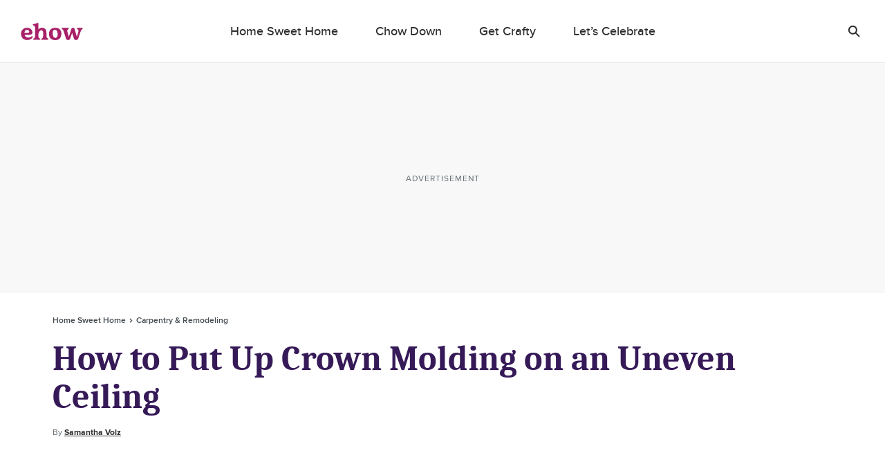

--- FILE ---
content_type: text/html; charset=utf-8
request_url: https://www.ehow.com/how_7645330_put-crown-molding-uneven-ceiling.html
body_size: 46442
content:
<!doctype html>
<html lang="en" data-n-head-ssr>
  <head >
    <meta charset="utf-8">
    <meta name="viewport" content="width=device-width,initial-scale=1,maximum-scale=2,minimal-ui">

    <script>window.lg_static = true</script>
    <link rel="preconnect" href="https://cdn.permutive.com" crossorigin="anonymous">
    <link rel="preconnect" href="https://www.googletagmanager.com" crossorigin="anonymous">
    <link rel="preconnect" href="https://reve.leafmedia.io" crossorigin="anonymous">
    <link rel="preconnect" href="https://assets.ehow.com/" crossorigin="anonymous">

    <link rel="shortcut icon" href="/favicon.ico">

    <!-- TODO: These need normalized-->
    

    <script vmid="gtm-initial-objects">window.lg=window.lg||{},window.lg.gtmId="GTM-KXRFCP9J",window.lg.testpool="default"</script>
    <script vmid="setup-script">window.dataLayer=window.dataLayer||[],window.lg=window.lg||{},window.lg.testpool=window.lg.testpool||"default",window.lg.utils=window.lg.utils||{meta:{},createUUID(){var e=Math.pow(10,10);return Math.floor(Math.random()*e)+"."+Math.floor(Math.random()*e)},getPublisherProvidedID(){var e="PublisherProvidedID";let t=window.sessionStorage.getItem(e);return t||(t=this.createUUID(),window.sessionStorage.setItem(e,t)),t},getUserMetaData(){var e=!!(t=window.localStorage.getItem("lgUser")),t=e?JSON.parse(t):"";t=e?t.slug:"";return{lg_uuid:this.getPublisherProvidedID(),logged_in:e,experiment:window.lg.testpool,user_id:t}}}</script>

    <script vmid="dfp-google-tag">window.dataLayer=window.dataLayer||[],window.googletag={cmd:[]},window.dfpOptions={infiniteScroll:{hasFetchedDFP:!1,slugs:[]},email:{options:{},set:!1,empty:null}},window.addDfpInfiniteScrollArticles=(i=[])=>{window.dfpOptions.infiniteScroll.slugs=i,window.dfpOptions.infiniteScroll.hasFetchedDFP=!0},window.populateMarketingSlider=(i={})=>{window.dfpOptions.email.options=i,window.dfpOptions.email.set=!0},window.googletag.cmd.push(()=>{window.googletag.pubads().addEventListener("slotRenderEnded",i=>{"emailslider1-1"===i.slot.getSlotElementId()&&(i.isEmpty?window.dfpOptions.email.empty=!0:window.dfpOptions.email.empty=!1)})})</script>

    <!-- CM-8285: Update webvitals script from 3.3.0 to 3.5.0 and include INP -->
    <script vmid="web-vitals" data-hid="web-vitals" src="https://unpkg.com/web-vitals@3.5.0/dist/web-vitals.iife.js" defer></script>
    <script>function sendVitalsToDataLayer(a){return function(e){const t=["LCP","TTFB","FCP"].includes(a)?1:1e3,s=Math.round(e.value*t);window.dataLayer.push({event:"web vitals "+a,vitals:s}),window.dataLayer.push({event:"web_vitals",webVitals:{type:a,value:s}})}}window.addEventListener("DOMContentLoaded",(function(){try{webVitals.getCLS(sendVitalsToDataLayer("CLS")),webVitals.getFID(sendVitalsToDataLayer("FID")),webVitals.getINP(sendVitalsToDataLayer("INP")),webVitals.getLCP(sendVitalsToDataLayer("LCP")),webVitals.getFCP(sendVitalsToDataLayer("FCP")),webVitals.getTTFB(sendVitalsToDataLayer("TTFB"))}catch(a){console.log("web vitals is not available")}}))</script>

    <!-- CM-7307: Load instana 5% of the time -->
    <script>100*Math.random()<5?(!function(n,e,t,i,a,s,u){n.InstanaEumObject=a,n[a]=n[a]||function(){(n[a].q=n[a].q||[]).push(arguments)},n[a].l=1*new Date,s=e.createElement(t),u=e.getElementsByTagName(t)[0],s.async=1,s.src="https://eum.instana.io/eum.min.js",u.parentNode.insertBefore(s,u)}(window,document,"script",0,"ineum"),function(n,e,t,i){n[e]||(n[e]=t,(i=n[t]=function(){i.q.push(arguments)}).q=[],i.v=2,i.l=1*new Date)}(window,"InstanaEumObject","ineum"),ineum("reportingUrl","https://eum-red-saas.instana.io"),ineum("key","Py_uN1OTTXmU_kU22u1uyQ"),ineum("trackSessions"),ineum("ignoreUrls",[/(localhost|cm\\d\\d\\d\\d).*/])):window.ineum=function(){}</script>

    <script vmid="reve-script">window.reve=window.reve||{},window.reve.cmd=window.reve.cmd||[];const createUUID=()=>{const e=Math.pow(10,10);return`${Math.floor(Math.random()*e)}.${Math.floor(Math.random()*e)}`},getPublisherProvidedID=()=>{let e=window.sessionStorage.getItem("PublisherProvidedID");return e||(e=createUUID(),window.sessionStorage.setItem("PublisherProvidedID",e)),e},enableYieldManager=Boolean("true");function loadReve(){if(enableYieldManager)return;const e=document.querySelector("#app");if(!window.lg||!e)return;if(window.REVE_LOADED)return;window.REVE_LOADED=!0,console.info("AD MANAGER - Loading Reve Script");const n=void 0===window._reveConfig?{}:window._reveConfig.dfpData||{};n.lg_uuid=getPublisherProvidedID(),n.experiment=window.lg.testpool,window.reve.cmd.push(()=>{window.reve.setState("gptTargeting",n),window.reve.setState("permutiveTargeting",window._reveConfig.permutiveData)});const r=document.createElement("script");r.src="https://reve.leafmedia.io/ehow.js",r.defer=!0,r.setAttribute("vmid","reve-site-script"),r.setAttribute("hid","reve-site-script"),document.head.appendChild(r)}function loadAssertiveYield(){if(!enableYieldManager||window.AY_LOADED)return;window.AY_LOADED=!0,console.info("AD MANAGER - Loading AY Yield Manager Script");const e=document.createElement("script");e.src="https://okQJP67stBAzutPWd.ay.delivery/manager/okQJP67stBAzutPWd",e.referrerpolicy="no-referrer-when-downgrade",document.head.appendChild(e)}console.info("AD MANAGER - enableYieldManager: ",enableYieldManager),window.loadReve=loadReve,window.addEventListener("DOMContentLoaded",()=>{loadReve()}),loadAssertiveYield()</script>

    <!--
    <script>
      document.cookie = 'lg_affinity=[Affinity]; Path=/; Max-Age=1800; SameSite=None; Secure'
    </script>
    -->

    <meta data-n-head="ssr" property="og:site_name" content="ehow.com"><meta data-n-head="ssr" property="fb:app_id" content="63203377906"><meta data-n-head="ssr" property="fb:pages" content="93743106025"><meta data-n-head="ssr" name="twitter:card" content="summary_large_image"><meta data-n-head="ssr" name="twitter:title" content="How to Put Up Crown Molding on an Uneven Ceiling | ehow.com"><meta data-n-head="ssr" name="twitter:description" content="The idea of installing crown molding can intimidate some do-it-yourself homeowners. Unlike baseboard molding, crown molding sits at an angle on the wall, making cutting and nailing more difficult than the straightforward, level baseboard."><meta data-n-head="ssr" name="description" content="The idea of installing crown molding can intimidate some do-it-yourself homeowners. Unlike baseboard molding, crown molding sits at an angle on the wall, making cutting and nailing more difficult than the straightforward, level baseboard."><meta data-n-head="ssr" name="author_image" content="http://s3.amazonaws.com/cme_public_images/www_demandstudios_com/sitelife.studiod.com/ver1.0/Content/images/store/10/10/ba2b2724-79e9-44d1-8a79-3d56bd8e8155.Small.jpg"><meta data-n-head="ssr" property="og:description" content="The idea of installing crown molding can intimidate some do-it-yourself homeowners. Unlike baseboard molding, crown molding sits at an angle on the wall, making cutting and nailing more difficult than the straightforward, level baseboard."><meta data-n-head="ssr" property="og:url" content="https://www.ehow.com/how_7645330_put-crown-molding-uneven-ceiling.html"><meta data-n-head="ssr" property="og:title" content="How to Put Up Crown Molding on an Uneven Ceiling | ehow.com"><meta data-n-head="ssr" property="og:type" content="article"><meta data-n-head="ssr" name="robots" content="max-image-preview:large"><meta data-n-head="ssr" property="og:image" content="https://assets.ehow.com/640/ehowta/getty/cache.gettyimages.com/3fa121f8809e49faac431e07cb04938a.jpg"><meta data-n-head="ssr" name="twitter:image" content="https://assets.ehow.com/640/ehowta/getty/cache.gettyimages.com/3fa121f8809e49faac431e07cb04938a.jpg"><meta data-n-head="ssr" name="twitter:image:alt" content="..."><title>How to Put Up Crown Molding on an Uneven Ceiling | ehow</title><link data-n-head="ssr" vmid="canonical-url" rel="canonical" href="https://www.ehow.com/how_7645330_put-crown-molding-uneven-ceiling.html"><link data-n-head="ssr" rel="preload" media="(min-width: 500px)" imagesrcset="https://assets.ehow.com/630x/ehowta/getty/cache.gettyimages.com/3fa121f8809e49faac431e07cb04938a.jpg?type=webp" fetchpriority="high" as="image"><link data-n-head="ssr" rel="preload" media="(max-width: 499.99px)" imagesrcset="https://assets.ehow.com/375/ehowta/getty/cache.gettyimages.com/3fa121f8809e49faac431e07cb04938a.jpg?type=webp" fetchpriority="high" as="image"><script data-n-head="ssr" vmid="cmp-stub" data-hid="cmp-stub" async>
// InMobi Choice. Consent Manager Tag v3.0 (for TCF 2.2)
(function() {
  var element = document.createElement('script');
  var firstScript = document.getElementsByTagName('script')[0];
  var url = 'https://cmp.inmobi.com/choice/vPn77x7pBG57Y/ehow.com/choice.js?tag_version=V3';
  var uspTries = 0;
  var uspTriesLimit = 3;
  element.async = true;
  element.type = 'text/javascript';
  element.src = url;

  firstScript.parentNode.insertBefore(element, firstScript);

  function makeStub() {
    var TCF_LOCATOR_NAME = '__tcfapiLocator';
    var queue = [];
    var win = window;
    var cmpFrame;

    function addFrame() {
      var doc = win.document;
      var otherCMP = !!(win.frames[TCF_LOCATOR_NAME]);

      if (!otherCMP) {
        if (doc.body) {
          var iframe = doc.createElement('iframe');

          iframe.style.cssText = 'display:none';
          iframe.name = TCF_LOCATOR_NAME;
          doc.body.appendChild(iframe);
        } else {
          setTimeout(addFrame, 5);
        }
      }
      return !otherCMP;
    }

    function tcfAPIHandler() {
      var gdprApplies;
      var args = arguments;

      if (!args.length) {
        return queue;
      } else if (args[0] === 'setGdprApplies') {
        if (
          args.length > 3 &&
          args[2] === 2 &&
          typeof args[3] === 'boolean'
        ) {
          gdprApplies = args[3];
          if (typeof args[2] === 'function') {
            args[2]('set', true);
          }
        }
      } else if (args[0] === 'ping') {
        var retr = {
          gdprApplies: gdprApplies,
          cmpLoaded: false,
          cmpStatus: 'stub'
        };

        if (typeof args[2] === 'function') {
          args[2](retr);
        }
      } else {
        if(args[0] === 'init' && typeof args[3] === 'object') {
          args[3] = Object.assign(args[3], { tag_version: 'V3' });
        }
        queue.push(args);
      }
    }

    function postMessageEventHandler(event) {
      var msgIsString = typeof event.data === 'string';
      var json = {};

      try {
        if (msgIsString) {
          json = JSON.parse(event.data);
        } else {
          json = event.data;
        }
      } catch (ignore) {}

      var payload = json.__tcfapiCall;

      if (payload) {
        window.__tcfapi(
          payload.command,
          payload.version,
          function(retValue, success) {
            var returnMsg = {
              __tcfapiReturn: {
                returnValue: retValue,
                success: success,
                callId: payload.callId
              }
            };
            if (msgIsString) {
              returnMsg = JSON.stringify(returnMsg);
            }
            if (event && event.source && event.source.postMessage) {
              event.source.postMessage(returnMsg, '*');
            }
          },
          payload.parameter
        );
      }
    }

    while (win) {
      try {
        if (win.frames[TCF_LOCATOR_NAME]) {
          cmpFrame = win;
          break;
        }
      } catch (ignore) {}

      if (win === window.top) {
        break;
      }
      win = win.parent;
    }
	
    if (!cmpFrame) {
      addFrame();
      win.__tcfapi = tcfAPIHandler;
      win.addEventListener('message', postMessageEventHandler, false);
    }
  };

  makeStub();

  function makeGppStub() {
    const CMP_ID = 10;
    const SUPPORTED_APIS = [
      '2:tcfeuv2',
      '6:uspv1',
      '7:usnatv1',
      '8:usca',
      '9:usvav1',
      '10:uscov1',
      '11:usutv1',
      '12:usctv1'
    ];

    window.__gpp_addFrame = function (n) {
      if (!window.frames[n]) {
        if (document.body) {
          var i = document.createElement("iframe");
          i.style.cssText = "display:none";
          i.name = n;
          document.body.appendChild(i);
        } else {
          window.setTimeout(window.__gpp_addFrame, 10, n);
        }
      }
    };
    window.__gpp_stub = function () {
      var b = arguments;
      __gpp.queue = __gpp.queue || [];
      __gpp.events = __gpp.events || [];

      if (!b.length || (b.length == 1 && b[0] == "queue")) {
        return __gpp.queue;
      }

      if (b.length == 1 && b[0] == "events") {
        return __gpp.events;
      }

      var cmd = b[0];
      var clb = b.length > 1 ? b[1] : null;
      var par = b.length > 2 ? b[2] : null;
      if (cmd === "ping") {
        clb(
          {
            gppVersion: "1.1", // must be “Version.Subversion”, current: “1.1”
            cmpStatus: "stub", // possible values: stub, loading, loaded, error
            cmpDisplayStatus: "hidden", // possible values: hidden, visible, disabled
            signalStatus: "not ready", // possible values: not ready, ready
            supportedAPIs: SUPPORTED_APIS, // list of supported APIs
            cmpId: CMP_ID, // IAB assigned CMP ID, may be 0 during stub/loading
            sectionList: [],
            applicableSections: [-1],
            gppString: "",
            parsedSections: {},
          },
          true
        );
      } else if (cmd === "addEventListener") {
        if (!("lastId" in __gpp)) {
          __gpp.lastId = 0;
        }
        __gpp.lastId++;
        var lnr = __gpp.lastId;
        __gpp.events.push({
          id: lnr,
          callback: clb,
          parameter: par,
        });
        clb(
          {
            eventName: "listenerRegistered",
            listenerId: lnr, // Registered ID of the listener
            data: true, // positive signal
            pingData: {
              gppVersion: "1.1", // must be “Version.Subversion”, current: “1.1”
              cmpStatus: "stub", // possible values: stub, loading, loaded, error
              cmpDisplayStatus: "hidden", // possible values: hidden, visible, disabled
              signalStatus: "not ready", // possible values: not ready, ready
              supportedAPIs: SUPPORTED_APIS, // list of supported APIs
              cmpId: CMP_ID, // list of supported APIs
              sectionList: [],
              applicableSections: [-1],
              gppString: "",
              parsedSections: {},
            },
          },
          true
        );
      } else if (cmd === "removeEventListener") {
        var success = false;
        for (var i = 0; i < __gpp.events.length; i++) {
          if (__gpp.events[i].id == par) {
            __gpp.events.splice(i, 1);
            success = true;
            break;
          }
        }
        clb(
          {
            eventName: "listenerRemoved",
            listenerId: par, // Registered ID of the listener
            data: success, // status info
            pingData: {
              gppVersion: "1.1", // must be “Version.Subversion”, current: “1.1”
              cmpStatus: "stub", // possible values: stub, loading, loaded, error
              cmpDisplayStatus: "hidden", // possible values: hidden, visible, disabled
              signalStatus: "not ready", // possible values: not ready, ready
              supportedAPIs: SUPPORTED_APIS, // list of supported APIs
              cmpId: CMP_ID, // CMP ID
              sectionList: [],
              applicableSections: [-1],
              gppString: "",
              parsedSections: {},
            },
          },
          true
        );
      } else if (cmd === "hasSection") {
        clb(false, true);
      } else if (cmd === "getSection" || cmd === "getField") {
        clb(null, true);
      }
      //queue all other commands
      else {
        __gpp.queue.push([].slice.apply(b));
      }
    };
    window.__gpp_msghandler = function (event) {
      var msgIsString = typeof event.data === "string";
      try {
        var json = msgIsString ? JSON.parse(event.data) : event.data;
      } catch (e) {
        var json = null;
      }
      if (typeof json === "object" && json !== null && "__gppCall" in json) {
        var i = json.__gppCall;
        window.__gpp(
          i.command,
          function (retValue, success) {
            var returnMsg = {
              __gppReturn: {
                returnValue: retValue,
                success: success,
                callId: i.callId,
              },
            };
            event.source.postMessage(msgIsString ? JSON.stringify(returnMsg) : returnMsg, "*");
          },
          "parameter" in i ? i.parameter : null,
          "version" in i ? i.version : "1.1"
        );
      }
    };
    if (!("__gpp" in window) || typeof window.__gpp !== "function") {
      window.__gpp = window.__gpp_stub;
      window.addEventListener("message", window.__gpp_msghandler, false);
      window.__gpp_addFrame("__gppLocator");
    }
  };

  makeGppStub();

  var uspStubFunction = function() {
    var arg = arguments;
    if (typeof window.__uspapi !== uspStubFunction) {
      setTimeout(function() {
        if (typeof window.__uspapi !== 'undefined') {
          window.__uspapi.apply(window.__uspapi, arg);
        }
      }, 500);
    }
  };

  var checkIfUspIsReady = function() {
    uspTries++;
    if (window.__uspapi === uspStubFunction && uspTries < uspTriesLimit) {
      console.warn('USP is not accessible');
    } else {
      clearInterval(uspInterval);
    }
  };

  if (typeof window.__uspapi === 'undefined') {
    window.__uspapi = uspStubFunction;
    var uspInterval = setInterval(checkIfUspIsReady, 6000);
  }
})();
// End InMobi Choice. Consent Manager Tag v3.0 (for TCF 2.2)

window.__tcfapi('addEventListener', 2, function(data, success) {
  if (!data.gdprApplies) {
    // default non-GDPR consent
    window.gtag('consent', 'update', {
      "ad_storage": "granted",
      "ad_user_data": "granted",
      "analytics_storage": "granted",
      "functionality_storage": "granted",
      "personalization_storage": "granted",
      "ad_personalization": "granted",
      "security_storage": "granted"
    });

    // shim OneTrust dependant tags
    window.dataLayer.push({
      event: 'OneTrustGroupsUpdated',
      OnetrustActiveGroups: ',' + ['C0001', 'C0002', 'C0003', 'C0004'].join(',') + ',',
    });
  }
});
</script><script data-n-head="ssr" type="text/javascript">window.lg.gtmData = {"user_id":"","adcat1":"home_garden","adcat2":"","adcat3":"","adcat4":"","topic1":[],"topic2":[],"topic3":[],"tags":[],"content_name":"How to Put Up Crown Molding on an Uneven Ceiling","studioid":"eb40cbd9-6931-4e12-93cb-4bb5c3c63fb4","article_id":12437457,"pagetype":"article","subpagetype":"article","published":"2010-12-14T19:27:53+00:00","updated":"2010-12-15T03:27:53+00:00","author":"Samantha Volz","scroll":0,"category":"Home Sweet Home","subcategory":"Carpentry & Remodeling","subsubcat":"","source":"LC","partner":"non-branded","partner_campaign":"no-campaign"};</script><script vmid="gtm-script" data-hid="gtm-script" type="text/javascript">
      ((onceName) => {
        if (window._bedrock && window._bedrock[onceName]) {
          return
        } else if (!window._bedrock) {
          window._bedrock = {}
        }

        
  function initGTMOnEvent(event) {
    initGTM();
    event.currentTarget.removeEventListener(event.type, initGTMOnEvent);
  }
  
  function initGTM() {    
    if (window.gtmDidInit) {
      return false;
    }
    window.gtmDidInit = true;
  
  
    if (!window.lg.gtmId) {
      console.error('GTM ID is not defined')
    }
  
    function pushNetworkInfo(obj) {
      window.dataLayer.push({
        gtmLoadTime: obj.gtmLoadTime,
        gtmSpeed: obj.gtmSpeed,
      })
    }
  
    if (window.lg.gtmData) {
      window.lg.speedTracking = {
        gtmLoadTime: null,
        gtmSpeed: null,
      }
  
      window.lg.utils.meta = window.lg.utils.getUserMetaData()
  
      Object.keys(window.lg.utils.meta).forEach(function (key) {
        const value = window.lg.utils.meta[key]
        window.lg.gtmData[key] = value
      })
  
      // when gtm loads, it will fire whatever is in dataLayer
      window.dataLayer.push(window.lg.gtmData)
  
      const gtmSpeedRanges = [
        [500, '0-500'],
        [1000, '501-1000'],
        [1500, '1001-1500'],
        [2000, '1501-2000'],
        [2500, '2001-2500'],
        [Infinity, '2500-'],
      ]
  
      // Load GTM as speed detection
      ;(function (w, d, s, l, i) {
  
        // disable gtm script load if query param exists
        const searchParams = new URLSearchParams(window.location.search)
        const gtm = searchParams.get('gtm')
        if (gtm == 'false') {
          return
        }
  
        let timeStart
        let timeDiff
        const randomQuery = Date.now() + (Math.random() * 1e8).toFixed()
  
        w[l] = w[l] || []
        w[l].push({
          'gtm.start': new Date().getTime(),
          event: 'gtm.js',
        })
  
        const f = d.getElementsByTagName(s)[0]
        const j = d.createElement(s)
        const dl = l != 'dataLayer' ? `&l=${l}` : ''
        j.async = true
        j.src = `https://www.googletagmanager.com/gtm.js?id=${i}${dl}&rand=${randomQuery}`
  
        j.onload = function (evt) {
          let gtmSpeed
          // for some reason this is 2 ~ 4 times larger than Chrome's network activity timing
          // this fires after execution
          timeDiff = Math.round(performance.now() - timeStart)
  
          // todo: move functionality out of this method
          for (let i = 0; i < gtmSpeedRanges.length; i++) {
            const item = gtmSpeedRanges[i]
            if (timeDiff < item[0]) {
              gtmSpeed = item[1]
              break
            }
          }
  
          window.lg.speedTracking.gtmLoadTime = parseInt(timeDiff, 10)
          window.lg.speedTracking.gtmSpeed = gtmSpeed
          pushNetworkInfo(window.lg.speedTracking)
        }
  
        j.onerror = function () {
          pushNetworkInfo(window.lg.speedTracking)
        }
  
        f.parentNode.insertBefore(j, f)
        timeStart = performance.now()
      })(window, document, 'script', 'dataLayer', window.lg.gtmId) // the id should be dynamically injected when moved to Fundation
    }
  }

  // fallback pages can already have DOMContentLoaded fired when this code is executed
  if (document.readyState === 'loading') {
    document.addEventListener("DOMContentLoaded", () => {
      false ? setTimeout(initGTM, 0) : initGTM()
    });
  } else {
    false ? setTimeout(initGTM, 0) : initGTM()
  };
  document.addEventListener("scroll", initGTMOnEvent);
  document.addEventListener("mousemove", initGTMOnEvent);
  document.addEventListener("touchstart", initGTMOnEvent);
  
    

        window._bedrock[onceName] = true
      })("gtm-script")
    </script><script data-n-head="ssr" data-hid="sailthru-script" src="https://ak.sail-horizon.com/spm/spm.v1.min.js" defer onload="this.__vm_l=1"></script><script data-n-head="ssr" type="application/ld+json">{"@context":"http://schema.org","@type":"BreadcrumbList","itemListElement":[{"@type":"ListItem","position":1,"item":{"@id":"https://www.ehow.com/home-sweet-home","name":"Home Sweet Home"}},{"@type":"ListItem","position":2,"item":{"@id":"https://www.ehow.com/home-sweet-home/carpentry-remodeling","name":"Carpentry & Remodeling"}}]}</script><style data-vue-ssr-id="ab2402e6:0 66fe5dc9:0 1c0b6115:0 72cb91a4:0 a94940f8:0 a9b5ac12:0 2e7ccaa2:0 603570e5:0 0f0d901a:0 c8027bbc:0 235c32b4:0 4decb074:0 c8f48bd2:0 e1a6a4ea:0 0d194404:0 21f9daec:0 31e3612a:0 3b465d3e:0 5402e3e2:0 54ce9450:0 4e2b6c76:0 b675ac52:0 9805dea6:0 88f3437a:0 0801947a:0 fe9df5be:0 2ca78b5a:0 6ad16472:0 7fc9e1d7:0 1a4f72bc:0 08659db9:0 4ab5853b:0 2ea0619c:0 6752554f:0 789a0405:0 1a42c54e:0 3d4b8f37:0">a,abbr,acronym,address,applet,article,aside,audio,b,big,blockquote,body,canvas,caption,center,cite,code,dd,del,details,dfn,div,dl,dt,em,embed,fieldset,figcaption,figure,footer,form,h1,h2,h3,h4,h5,h6,header,hgroup,html,i,iframe,img,ins,kbd,label,legend,li,mark,menu,nav,object,ol,output,p,pre,q,ruby,s,samp,section,small,span,strike,strong,summary,table,tbody,td,tfoot,th,thead,time,tr,tt,u,ul,var,video{border:0;font:inherit;font-size:100%;margin:0;outline:0;padding:0;vertical-align:baseline}a,a:focus,a:hover{margin:0;padding:0;-webkit-text-decoration:none;text-decoration:none;vertical-align:baseline}article,aside,details,figcaption,figure,footer,header,hgroup,menu,nav,section{display:block}body{line-height:1}ol,ul{list-style:none}blockquote,q{quotes:none}blockquote:after,blockquote:before,q:after,q:before{content:"";content:none}table{border-collapse:collapse;border-spacing:0}a:focus,input:focus{outline:0}.svg{background-position:50%;background-repeat:no-repeat;background-size:cover;display:block}.svg.expand-icon-small{background-image:url(/_nuxt/168020f2a10ff6419c0251b567a5b9e1.svg)}.svg.gallery-icon{background-image:url(/_nuxt/40cab381081931eb8751f2825ad22557.svg)}.svg.previous-icon{background-image:url(/_nuxt/2a8949c54ee7670208a3a1cb13476dc5.svg)}.svg.next-icon{background-image:url(/_nuxt/c555b42902a56f960fbf4571b75c9464.svg)}.svg.gallery-icon-white{background-image:url(/_nuxt/3f18ae0c54a3016f7970eb12bff5284d.svg)}.svg.arrow-down{background-image:url(/_nuxt/552c92f9693a08a4d0376d49953b4487.svg)}.svg.arrow-down-round{background-image:url(/_nuxt/61663d4a773f09f00b5588cb3dbb2927.svg)}.svg.arrow-down-small,.svg.svg--arrow-down-small{background-image:url(/_nuxt/ce137c9e1dfaca1a76779d8b6ae3a379.svg)}.svg.arrow-left-small{background-image:url(/_nuxt/c372f06f584bd4bc183baa08bbd6acc3.svg)}.svg.arrow-right-small{background-image:url(/_nuxt/84f3e926dafe4a599b8113daf81a044f.svg)}.svg.submit-arrow{background-image:url(/_nuxt/45a922b0e906d6667f3e826500eddf09.svg)}.svg.carousel-right-arrow{background-image:url(/_nuxt/1cc4f0ccc9d03e03b7c2c0140b6ce9c8.svg)}.svg.search-form-button,.svg.search-glass-light{background-image:url(/_nuxt/3914b867eacec7a8468b68295274ea36.svg)}.svg.search-arrowright{background-image:url(/_nuxt/cfd2710a0ff8e84d8f01e1d9cf63309d.svg)}.svg.facebook,.svg.facebook-black,.svg.svg--facebook{background-image:url(/_nuxt/41990a822cdd508688c9ea5e392f947b.svg)}.svg.pinterest-black,.svg.svg--pinterest{background-image:url(/_nuxt/8c52feab031c9455704f95035bfc1813.svg)}.svg.svg--twitter,.svg.twitter-black{background-image:url(/_nuxt/8ec10430dbfa87d355d5157647077429.svg)}.svg.instagram-black{background-image:url(/_nuxt/c2c4c67cc692804a8e34d06f88b9a84a.svg)}.svg.linkedin-black{background-image:url(/_nuxt/8950ef02600ccd6fc97f47884dbc6461.svg)}.svg.flipboard,.svg.flipboard-black,.svg.svg--flipboard{background-image:url(/_nuxt/bc204e3075c5e0613f76fd67059fa478.svg)}.svg.email-black,.svg.envelope,.svg.svg--email,.svg.svg--envelope{background-image:url(/_nuxt/f65e770d8abdb24ca0cdbb19baa53dbd.svg)}.svg.close-light{background-image:url(/_nuxt/90571896dab483c458c032da568a2b12.svg)}.svg.copy-close-light{background-image:url(/_nuxt/90571896dab483c458c032da568a2b12.svg)}.svg.close-gray{background-image:url(/_nuxt/5a75ca657f3f81baa6adcec0e7564c66.svg)}.svg.pinterest-white{background-image:url(/_nuxt/7f83df429a328a5731a900ad69c49378.svg)}.svg.flipboard-white{background-image:url(/_nuxt/2acf7948e50ab8747fd6539337e8cf2d.svg)}.svg.facebook-white{background-image:url(/_nuxt/3adb799957dbfc310b08e1aa758a2175.svg)}.svg.google-white{background-image:url(/_nuxt/98861ddafa10311594264158d4af665c.svg)}.svg.twitter-white{background-image:url(/_nuxt/cc968ae7d637d7adaf201a5e9b8a55c0.svg)}.svg.hotspot-marker-plus{background-image:url(/_nuxt/486791d142287e6d028a24d0f04244a8.svg)}.svg.hotspot-popover-close{background-image:url(/_nuxt/5ed12038b15332d369482cd4de764f2b.svg)}.svg.slideshow-photos-icon,.svg.slideshow-photos-icon-black{background-image:url(/_nuxt/82e0e9961576d3b0b7b4148e23ac2e59.svg)}.svg.slideshow-swipe-finger{background-image:url(/_nuxt/a74faa387cc8c0851010cd5312926b0c.svg)}.svg.close-black{background-image:url(/_nuxt/efbca60b5acdd7493304772c323b7c84.svg)}.svg.pinterest-pin{background-image:url(/_nuxt/49449de1423192194b90a1ec91c8a066.svg)}@media (min-width:768px){.svg.pinterest-pin{background-image:url(/_nuxt/a3817f4d2d76aa00cd49bb880660c278.svg)}}.svg.black-checkmark{background-image:url(/_nuxt/8f094682423ad72306b7698bdafcdfa1.svg)}.svg.white-checkmark{background-image:url(/_nuxt/9b0fe19c4baeb2a62d499c282380c517.svg)}.svg.changes-saved{background-image:url(/_nuxt/d8610c17e38b2d2b83467d3d74efa603.svg)}.svg.confirmed-contributor-checkmark{background-image:url(/_nuxt/ae26a0a935c42fafd940919878ee02c4.svg)}.svg.arrow-left{background-image:url(/_nuxt/decaf92779b03ac36ba2f1c6a96bdee4.svg)}.svg.arrow-right{background-image:url(/_nuxt/7db803c0eb2d2e95cd9c63fff623bbad.svg)}.svg.arrow-right-gold{background-image:url(/_nuxt/f683b7ea9a871b6028127a03430b5156.svg)}.svg.arrow-right-white{background-image:url(/_nuxt/6c01ad8bf72c725003660a8b9257ecbe.svg)}.svg.arrow-right-rounded-olive{background-image:url(/_nuxt/2c963dfd1d03b25bfd41c2227e72b538.svg)}.svg.arrow-right-black{background-image:url(/_nuxt/4d4279ae77e9ff506bbc538756f237f0.svg)}.svg.arrow-right-blue{background-image:url(/_nuxt/2437ed2af160173a09d25d21de531aaf.svg)}.svg.close-black-circle{background-image:url(/_nuxt/6c1684aace7e6b3ef97db343f48380a8.svg)}.svg.close-gray-circle{background-image:url(/_nuxt/12de0fca16775c9977dc3b032c317fb8.svg)}.svg.close-yellow-circle{background-image:url(/_nuxt/b75d8d2ca0e0bdaa0e7bdd479c067c5f.svg)}.svg.arrow-down-long-thin-shadow{background-image:url(/_nuxt/b8ee4211b04657a398fbedaf7c9c362d.svg)}.svg.newsletter-arrow-mobile{background-image:url(/_nuxt/018f5aa1ca267fd512819f5ec610ba4d.svg)}.svg.exclamation-point-white{background-image:url(/_nuxt/219ad7d630a54f63ea9d82c21e705534.svg)}.ui-slideshow-icons,.ui-slideshow-icons:after{background-position:50%;background-repeat:no-repeat}.ui-slideshow-icons:after{content:" ";display:block;filter:white;height:40px;width:40px}.ui-slideshow-icons.expand-icon:after{background-image:url(/_nuxt/f761886f6669b104e3f9bf3e81df1716.svg)}.ui-slideshow-icons.chevron-next-icon:after{background-image:url(/_nuxt/3d56ea69b531a3b9d39e0766f507b507.svg)}.ui-slideshow-icons.chevron-previous-icon:after{background-image:url(/_nuxt/123ff8cef4d80648e9c6656cd92b45b6.svg)}.ui-slideshow-icons.close-icon:after{background-image:url(/_nuxt/d8a12159616b90107d93beb56c2a35fe.svg);background-size:16px}.ui-slideshow-icons.visitlink-icon:after{background-image:url(/_nuxt/49feb4dac1eac285cae141b691edb5d4.svg)}
/*! normalize.css v8.0.0 | MIT License | github.com/necolas/normalize.css */html{line-height:1.15;-webkit-text-size-adjust:100%}h1{font-size:2em;margin:0}*{box-sizing:border-box}body.no-scroll{overflow:hidden}
.ui-body{color:#2e2e30;font-family:ProximaNovaRegular,Arial,sans-serif;font-size:17px;line-height:28px}.ui-body a{color:#007cbe;transition:color .2s linear}.ui-body a,.ui-body a:hover{-webkit-text-decoration:underline;text-decoration:underline}.ui-body a:hover{color:#0d6493;cursor:pointer}.ui-body b,.ui-body strong{font-family:ProximaNovaBold,Arial,sans-serif;font-weight:400}.ui-body b em,.ui-body b i,.ui-body strong em,.ui-body strong i{font-family:ProximaNovaBoldItalic,Arial,sans-serif;font-weight:400}.ui-body em,.ui-body i{font-family:ProximaNovaRegularItalic,Arial,sans-serif;font-style:normal}.ui-body em b,.ui-body em strong,.ui-body i b,.ui-body i strong{font-family:ProximaNovaBoldItalic,Arial,sans-serif;font-weight:400}.ui-body sup{font-size:smaller;vertical-align:super}.ui-body sub{font-size:smaller;vertical-align:sub}.ui-label{color:#444b51;font-family:ProximaNovaRegular,Arial,sans-serif;font-size:12px;line-height:18px}.ui-label b,.ui-label strong{font-family:ProximaNovaBold,Arial,sans-serif;font-weight:400}.ui-label b em,.ui-label b i,.ui-label strong em,.ui-label strong i{font-family:ProximaNovaBoldItalic,Arial,sans-serif;font-weight:400}.ui-label em,.ui-label i{font-family:ProximaNovaRegularItalic,Arial,sans-serif;font-style:normal}.ui-label em b,.ui-label em strong,.ui-label i b,.ui-label i strong{font-family:ProximaNovaBoldItalic,Arial,sans-serif;font-weight:400}.ui-label-bold{color:#444b51;font-family:ProximaNovaSemiBold,Arial,sans-serif;font-size:12px;line-height:18px}.ui-heading-2{font-size:28px;line-height:36px}.ui-heading-2,.ui-heading-3{color:#2e2e30;font-family:ProximaNovaSemiBold,Arial,sans-serif}.ui-heading-3{font-size:22px;line-height:28px}.fade-enter-active,.fade-leave-active{transition:opacity .5s}.fade-enter,.fade-leave-to{opacity:0}.CTS-A{font-family:FuturaPtDemi,Trebuchet MS,sans-serif;line-height:60px}.CTS-A,.CTS-B,.CTS-C,.CTS-D{color:#2e2e30;font-style:normal}.CTS-E,.CTS-F{color:#606b71;font-style:normal}.CTS-G{font-family:FuturaPtDemi,Trebuchet MS,sans-serif;font-size:32px;line-height:38px}.CTS-G,.CTS-J{color:#2e2e30;font-style:normal}.CTS-J{font-family:ProximaNovaMedium,Arial,sans-serif;font-size:14px;letter-spacing:1px;line-height:22px}.CTS-J,.CTS-K{text-transform:uppercase}.CTS-K{color:#606b71;font-family:ProximaNovaRegular,Arial,sans-serif;font-size:12px;letter-spacing:.09em;line-height:18px}.CTS-T{color:#2e2e30;font-family:ProximaNovaMedium,Arial,sans-serif;font-size:13px;letter-spacing:1px;line-height:22px;text-transform:uppercase}.CTS-T,.CTS-W{font-style:normal}.CTS-W{color:#606b71;font-family:ProximaNovaRegular,Arial,sans-serif;font-size:10px;letter-spacing:.07em;line-height:16px}.STS-A{line-height:20px}.STS-A,.STS-B{color:#2e2e30;font-family:FuturaPtDemi,Trebuchet MS,sans-serif;font-style:normal}.STS-B{font-weight:500;line-height:26px}.STS-C{color:#2e2e30;font-family:FuturaPtDemi,Trebuchet MS,sans-serif;font-style:normal;line-height:32px}.STS-D,.STS-E,.STS-F{color:#606b71;font-style:normal}.STS-G,.STS-H{color:#606b71}.STS-H{font-family:ProximaNovaMedium,Arial,sans-serif;font-size:14px;font-style:normal;line-height:22px}.CTS-A,.STS-H{letter-spacing:0}.CTS-A{font-family:CaladeaBold,Georgia,serif;font-size:50px;font-weight:700;line-height:55px}.CTS-B{font-size:28px;line-height:36px}.CTS-B,.CTS-C{font-family:ProximaNovaSemiBold,Arial,sans-serif;font-weight:600;letter-spacing:0}.CTS-C{font-size:22px;line-height:28px}.CTS-D{font-size:17px;line-height:28px}.CTS-D,.CTS-E{font-family:ProximaNovaRegular,Arial,sans-serif;font-weight:400;letter-spacing:0}.CTS-E,.CTS-F{font-size:12px;line-height:18px}.CTS-F{font-family:ProximaNovaSemiBold,Arial,sans-serif;font-weight:600;letter-spacing:0}.CTS-G{font-size:34px;line-height:40px}.CTS-G,.STS-A{font-family:CaladeaBold,Georgia,serif;font-weight:700;letter-spacing:0}.STS-A{font-size:14px;line-height:18px}.STS-B{font-size:20px;line-height:24px}.STS-B,.STS-C{font-family:CaladeaBold,Georgia,serif;font-weight:700;letter-spacing:0}.STS-C{font-size:24px;line-height:30px}.STS-D{font-family:ProximaNovaRegular,Arial,sans-serif;font-weight:400}.STS-D,.STS-E{font-size:10px;letter-spacing:0;line-height:16px}.STS-E{font-family:ProximaNovaSemiBold,Arial,sans-serif;font-weight:600}.STS-F{font-family:ProximaNovaRegular,Arial,sans-serif;font-weight:400}.STS-F,.STS-G{font-size:14px;letter-spacing:0;line-height:22px}.STS-G{font-family:ProximaNovaSemiBold,Arial,sans-serif;font-weight:600}.ui-body a{color:#a52066}.ui-body a:hover{color:#361a58}.svg{background-position:50%;background-repeat:no-repeat;background-size:cover;display:block}.svg.ehow-nav-logo{background-image:url(/_nuxt/0e40c24ca4b5a0aa9d1f13e9c3391572.svg)}.svg.search-ehow-arrowright{background-image:url(/_nuxt/ee03f62d46c4d077d590685262287e47.svg)}.svg.envelope-white{background-image:url(/_nuxt/c3ad521929daf37a75bf1724fbe5f8b2.svg)}.svg.arrow-right{background-image:url(/_nuxt/6c5876828e319b8c47aa2eeecccb3036.svg)}@font-face{font-display:swap;font-family:ProximaNovaRegular;src:url(/_nuxt/fonts/proximanova-regular.00e7a1b.woff2) format("woff2")}@font-face{font-display:swap;font-family:ProximaNovaRegularItalic;src:url(/_nuxt/fonts/proximanova-regularit.a34c33e.woff2) format("woff2")}@font-face{font-display:swap;font-family:ProximaNovaSemiBold;src:url(/_nuxt/fonts/proximanova-semibold.d376951.woff2) format("woff2")}@font-face{font-display:swap;font-family:ProximaNovaSemiBoldItalic;src:url(/_nuxt/fonts/proximanova-semiboldit.a20b22d.woff2) format("woff2")}@font-face{font-display:swap;font-family:ProximaNovaBold;src:url(/_nuxt/fonts/proximanova-bold.67a5122.woff2) format("woff2")}@font-face{font-display:swap;font-family:ProximaNovaBoldItalic;src:url(/_nuxt/fonts/proximanova-boldit.34a9bed.woff2) format("woff2")}@font-face{font-display:swap;font-family:ProximaNovaMedium;src:url(/_nuxt/fonts/proximanova-medium.ae1bcad.woff2) format("woff2")}@font-face{font-display:swap;font-family:ProximaNovaMediumItalic;src:url(/_nuxt/fonts/proximanova-mediumit.db61573.woff2) format("woff2")}@font-face{font-display:swap;font-family:CaladeaBold;src:url(/_nuxt/fonts/caladea-v7-latin-700.9168746.woff2) format("woff2")}@font-face{font-display:swap;font-family:CaladeaBoldItalic;src:url(/_nuxt/fonts/caladea-v7-latin-700italic.025b5b0.woff2) format("woff2")}@font-face{font-display:swap;font-family:fontello;src:url(/_nuxt/fonts/fontello.4db0aca.woff2) format("woff2")}[class*=" icon-"]:before,[class^=icon-]:before{font-family:fontello,sans-serif;font-style:normal;font-weight:400;speak:none;display:inline-block;font-feature-settings:normal;font-variant:normal;line-height:1em;margin-left:.2em;margin-right:.2em;text-align:center;text-decoration:inherit;text-transform:none;width:1em;-webkit-font-smoothing:antialiased;-moz-osx-font-smoothing:grayscale}.icon-leftarrow:before{content:"\e800"}.icon-leftarrow_basic:before{content:"\e801"}.icon-rightarrow:before{content:"\e802"}.icon-rightarrow_basic:before{content:"\e803"}.icon-ehownow_logo:before{content:"\e804"}.icon-ehow_logo:before{content:"\e805"}.icon-mom_icon:before{content:"\e806"}.icon-money_icon:before{content:"\e807"}.icon-crafts_icon:before{content:"\e808"}.icon-food_icon:before{content:"\e809"}.icon-ehownow_icon:before{content:"\e80a"}.icon-health_icon:before{content:"\e80b"}.icon-home_icon:before{content:"\e80c"}.icon-uparrow:before{content:"\e80d"}.icon-close_xbutton:before{content:"\e80e"}.icon-downarrow:before{content:"\e80f"}.icon-drivenbydm_logo:before{content:"\e810"}.icon-style_icon:before{content:"\e811"}.icon-tech_icon:before{content:"\e812"}.icon-morecategories_icon:before{content:"\e813"}.icon-magnifying_glass:before{content:"\e814"}.icon-closex:before{content:"\e815"}.icon-forward:before{content:"\e816"}.icon-camera:before{content:"\e817"}.icon-up-bold:before{content:"\e818"}.icon-up-open-big:before{content:"\e819"}.icon-icon_mail:before{content:"\e81a"}.icon-social_pinterest:before{content:"\e81b"}.icon-social_googleplus:before{content:"\e81c"}.icon-social_facebook:before{content:"\e81d"}.icon-social_twitter:before{content:"\e81e"}.icon-social_linkedin_square:before{content:"\e81f"}.icon-social_instagram:before{content:"\e820"}.icon-icon_menu:before{content:"\e821"}.icon-comment:before{content:"\e822"}.icon-right-dir:before{content:"\e823"}.icon-left-dir:before{content:"\e824"}.icon-right-big:before{content:"\e825"}.icon-left-big:before{content:"\e826"}.icon-play-circled2:before{content:"\e827"}.icon-finger2:before{content:"\e828"}.icon-briefcase:before{content:"\e829"}.icon-basket:before{content:"\e82a"}.icon-th-thumb:before{content:"\e82b"}.icon-tools:before{content:"\e82c"}.icon-thumbs-down-alt:before{content:"\e82d"}.icon-thumbs-up-alt:before{content:"\e82e"}.icon-ok-circled:before{content:"\e82f"}.icon-to-end:before{content:"\e830"}.icon-cbox-checked:before{content:"\e831"}.icon-cbox-empty:before{content:"\e832"}.icon-articles:before{content:"\e833"}.icon-thumbs-up:before{content:"\e834"}.icon-social_whatsapp:before{content:"\e835"}.icon-image-placeholder-1:before{content:"\e836"}.icon-dm_heart:before{content:"\e837"}.icon-star:before{content:"\e838"}.icon-heart:before{content:"\e839"}.icon-quill:before{content:"\e83a"}.icon-google_plus:before{content:"\e83b"}.icon-uparrow-alt:before{content:"\e83c"}.icon-down-open-big:before{content:"\e83d"}.icon-downarrow-alt:before{content:"\e83e"}.icon-glyph:before{content:"\e83f"}.icon-heart-circle-full:before{content:"\e840"}.icon-heart-circle:before{content:"\e841"}.icon-pinterest-alt:before{content:"\e842"}.icon-plus:before{content:"\e843"}.icon-plus-circled:before{content:"\e844"}.icon-plus-1:before{content:"\e845"}.icon-plus-outline:before{content:"\e846"}.icon-plus-2:before{content:"\e847"}.icon-left-open-big:before{content:"\e848"}.icon-right-open-big:before{content:"\e849"}.icon-indoors-out:before{content:"\e84a"}.icon-grey-back:before{content:"\e85c"}.icon-hamburger:before{content:"\e85d"}.icon-magnifying-glass:before{content:"\e85e"}.icon-white-back:before{content:"\e85f"}.icon-camera_2:before{content:"\e861"}.icon-spring-refresh:before{content:"\e86c"}.icon-icon1:before{content:"\e86e"}.icon-twocircles:before{content:"\e86f"}.icon-ikealogo:before{content:"\e870"}.icon-back-to-college:before{content:"\e87e"}.icon-beverages:before{content:"\e8af"}.icon-burgers:before{content:"\e8b0"}.icon-condiments:before{content:"\e8b1"}.icon-no_grill:before{content:"\e8b2"}.icon-proteins:before{content:"\e8b3"}.icon-sides:before{content:"\e8b4"}.icon-veggies:before{content:"\e8b5"}*{box-sizing:border-box}:focus{outline:none}body{background-color:#fff;color:#444b51;font-family:ProximaNovaRegular,Arial,sans-serif;font-size:16px;line-height:24px;margin:0;padding:0}body.no-scroll{overflow:hidden}a,a:focus,a:hover{outline:none;-webkit-text-decoration:none;text-decoration:none;vertical-align:top;-webkit-focus-ring-color:none}#app{background-color:#fff}.FLC{clear:both}.FLC:after{clear:both;content:" ";display:block;font-size:0;height:0;visibility:hidden}.container{margin:0 auto;max-width:1440px;width:100%}.container .inner{width:100%}.container .inner.inner--padding{padding:0 10px}@media (min-width:768px){.container .inner.inner--padding{padding:0 30px}}@media (min-width:991px){.container .inner.inner--padding{padding:0 45px}}@media (min-width:1200px){.container .inner.inner--padding{padding:0 95px}}.site-main{min-height:200px}@media (min-width:1200px){.site-main{min-height:500px}}.site-main .view{margin:0 auto;max-width:1440px;min-height:200px;width:100%}@media (min-width:991px){.site-main .view{min-height:500px}}.site-main .view .inner.inner--padding{padding:0 10px 30px}@media (min-width:768px){.site-main .view .inner.inner--padding{padding:0 15px 30px}}@media (min-width:991px){.site-main .view .inner.inner--padding{padding:30px 95px}}.site-main .view .component-social-share-mobile-icons{display:none}.site-main .view .component-social-share-mobile-icons .social-share--wrapper .social-action{right:170px}.auth-container{text-align:center}.auth-container .auth-header{color:#444b51;font-family:ProximaNovaRegular,Arial,sans-serif;font-size:24px;letter-spacing:.5px;line-height:36px;margin:0 auto;max-width:400px;padding-top:30px}@media (min-width:991px){.auth-container .auth-header{font-size:28px}}.auth-container .auth-subheader{color:#ccc;font-family:ProximaNovaRegular,Arial,sans-serif;font-size:18px;margin:10px 0}.auth-container .auth-seperator{background-color:#eee;height:4px;margin:50px auto;max-width:600px}.auth-container .auth-form{margin:0 auto;max-width:300px;width:100%}.auth-container .auth-form .auth-form__row{margin-bottom:30px;position:relative;vertical-align:top}.auth-container .auth-form .auth-form__row.auth-form__row--firstname,.auth-container .auth-form .auth-form__row.auth-form__row--lastname{display:inline-block;width:49%}.auth-container .auth-form .auth-form__row.auth-form__row--firstname{margin-right:2%}.auth-container .auth-form .auth-form__row.auth-form__row--newsletter .auth-form__input--newsletter:checked,.auth-container .auth-form .auth-form__row.auth-form__row--newsletter .auth-form__input--newsletter:not(:checked){left:-9999px;position:absolute}.auth-container .auth-form .auth-form__row.auth-form__row--newsletter .auth-form__input--newsletter:checked+.label,.auth-container .auth-form .auth-form__row.auth-form__row--newsletter .auth-form__input--newsletter:not(:checked)+.label{color:#ccc;cursor:pointer;display:inline-block;font-size:14px;line-height:20px;padding-left:35px;position:relative;text-align:left;width:100%}.auth-container .auth-form .auth-form__row.auth-form__row--newsletter .auth-form__input--newsletter:checked+.label:before,.auth-container .auth-form .auth-form__row.auth-form__row--newsletter .auth-form__input--newsletter:not(:checked)+.label:before{content:"";height:20px;left:0;margin-top:8px;position:absolute;top:0;transition:background-color .3s ease;width:20px}.auth-container .auth-form .auth-form__row.auth-form__row--newsletter .auth-form__input--newsletter:checked+.label:after,.auth-container .auth-form .auth-form__row.auth-form__row--newsletter .auth-form__input--newsletter:not(:checked)+.label:after{color:#fff;content:"✔";font-size:18px;left:4px;line-height:18px;margin-top:8px;position:absolute;top:2px;transition:all .2s}.auth-container .auth-form .auth-form__row.auth-form__row--newsletter .auth-form__input--newsletter:not(:checked)+.label:before{background-color:#fff;border:1px solid #ccc}.auth-container .auth-form .auth-form__row.auth-form__row--newsletter .auth-form__input--newsletter:not(:checked)+.label:after{opacity:0;transform:scale(0)}.auth-container .auth-form .auth-form__row.auth-form__row--newsletter .auth-form__input--newsletter:checked+.label:before{background-color:#a5d670;border:1px solid #a5d670}.auth-container .auth-form .auth-form__row.auth-form__row--newsletter .auth-form__input--newsletter:checked+.label:after{opacity:1;transform:scale(1)}.auth-container .auth-form .auth-form__row.auth-form__row--error .auth-form__input{animation:shake .2s linear 2;border:1px solid red!important;position:relative}.auth-container .auth-form .auth-form__row.auth-form__row--submission-error{color:red;font-family:ProximaNovaRegular,Arial,sans-serif;font-size:14px;margin:0 0 20px;max-width:400px}.auth-container .auth-form .auth-form__row .auth-form__input{border:1px solid #ccc;box-shadow:0 2px 4px 0 rgba(0,0,0,.05);box-sizing:border-box;color:#555;font-family:ProximaNovaRegular,Arial,sans-serif;font-size:14px;height:40px;line-height:20px;margin:0 auto;padding:10px;vertical-align:top;width:100%}.auth-container .auth-form .auth-form__row .auth-form__submit{background-color:#a5d670;border:none;border-radius:25px;color:#fff;font-family:ProximaNovaRegular,Arial,sans-serif;font-size:16px;line-height:20px;margin:0 auto;padding:10px;text-align:center;transition:background-color .3s ease;width:100%}.auth-container .auth-form .auth-form__row .auth-form__submit:hover{background-color:#78ac3e;cursor:pointer}.auth-container .auth-form .auth-form__row .auth-form__error{color:red;display:block;font-size:12px;line-height:150%;margin-top:8px;position:relative}.auth-container .auth-form .auth-form__row .forgot-link{font-family:ProximaNovaRegular,Arial,sans-serif;font-size:10px;line-height:20px;margin:10px auto;position:absolute;right:10px;text-transform:uppercase;top:0}.auth-container .auth-form .auth-form__row .forgot-link a{color:#97c564}.auth-container .auth-lower{color:#999;font-family:ProximaNovaRegular,Arial,sans-serif;font-size:18px;line-height:20px;margin:50px auto 0}.auth-container .auth-lower a{color:#a5d670}@keyframes shake{0%{left:0}25%{left:-10px}75%{left:10px}to{left:0}}
.component-site-header{height:auto;position:sticky;top:0;width:100%;z-index:10003}@media (min-width:768px){.component-site-header{z-index:20001}}.component-site-header .component-global-navigation-2{z-index:2}
.component-global-navigation{background:#fff;border-bottom:1px solid #eaeaea;display:flex;height:60px;justify-content:center;position:relative;z-index:18}@media (min-width:1020px){.component-global-navigation{height:91px}}.component-global-navigation .global-nav-wrapper{align-items:center;display:flex;justify-content:space-between;padding:0 15px;width:100%}@media (min-width:768px){.component-global-navigation .global-nav-wrapper{padding:0 25px}}@media (min-width:1020px){.component-global-navigation .global-nav-wrapper{height:auto;margin:0 auto;max-width:1310px;min-width:970px;padding:0 30px;position:relative}}.component-global-navigation .navigation-hamburger{background-image:url(/_nuxt/5e79abf7408de5c522cf44f9ee8917eb.svg);background-size:auto auto;height:30px;width:30px}.component-global-navigation .navigation-hamburger:hover{cursor:pointer;filter:invert(20%) sepia(62%) saturate(1816%) hue-rotate(302deg) brightness(68%) contrast(102%)}@media (min-width:1020px){.component-global-navigation .navigation-hamburger{display:none}}.component-global-navigation .vertical-text{font-size:0;position:absolute}.component-global-navigation .vertical-nav-logo{background-image:url(/_nuxt/0e40c24ca4b5a0aa9d1f13e9c3391572.svg);background-size:contain;height:26px;width:90px}.component-global-navigation .nav-wrapper{background-color:#fff;display:block;height:100%;left:0;opacity:0;position:fixed;top:0;transform:translateX(20px);transition:opacity .2s ease-in-out .1s,visibility .2s ease-in-out .1s,transform .2s ease-in-out .1s;visibility:hidden;width:100%}@media (min-width:1020px){.component-global-navigation .nav-wrapper{height:auto;left:50%;max-width:615px;opacity:1;position:absolute;top:auto;transform:translateX(-50%);transition:none;visibility:visible}}.component-global-navigation .nav-wrapper .nav-list{visibility:hidden}@media (min-width:1020px){.component-global-navigation .nav-wrapper .nav-list{visibility:visible}}.component-global-navigation .nav-wrapper.show{background-color:#fff;display:block;height:100%;left:0;opacity:1;overflow-y:scroll;position:fixed;top:0;transform:translateX(0);transition:background-color .3s ease-in-out,transform .3s ease-in-out;visibility:visible;width:100%;z-index:100}.component-global-navigation .nav-wrapper.show .nav-contents{opacity:1;transform:translateX(0);transition:opacity .3s ease-in-out .1s,visibility 1ms ease-in-out .1s,transform .3s ease-in-out .1s}.component-global-navigation .nav-wrapper.show .mobile-white-wrapper{background:#fff;height:60px;position:sticky;top:0;width:100%;z-index:1}.component-global-navigation .nav-wrapper.show .navigation-back{background-image:url(/_nuxt/0e6247fc1ec19997361a69d0c50e9c79.svg);background-size:auto auto;float:left;height:30px;left:15px;opacity:1;position:sticky;top:15px;transform:translateX(0);transition:opacity .3s ease-in-out .2s,visibility 0s ease-in-out .2s,transform .3s ease-in-out 203ms;visibility:visible;width:30px}.component-global-navigation .nav-wrapper.show .navigation-back:hover{cursor:pointer}.component-global-navigation .nav-wrapper.show .navigation-back.hide-parent{opacity:0;transform:translateX(20px);transition:transform 90ms ease-in-out,opacity 90ms ease-in-out,visibility 90ms ease-in-out;visibility:hidden}.component-global-navigation .nav-wrapper.show .nav__list-parent-category{height:auto;margin-bottom:0;max-height:0;opacity:0;transform:translateX(20px);transition:transform .2s ease-in-out,opacity .2s ease-in-out,max-height 1ms ease-in-out 201ms,margin-bottom 1ms ease-in-out 201ms,visibility .2s ease-in-out;visibility:hidden}.component-global-navigation .nav-wrapper.show .nav__list-parent-category.show-children-ancestry{margin-bottom:30px;max-height:100px;opacity:1;transform:translateX(0);transition:opacity .3s ease-in-out .1s,max-height 1ms ease-in-out .1s,margin-bottom 1ms ease-in-out .1s,visibility 1ms ease-in-out .1s,transform .3s ease-in-out .1s;visibility:visible}.component-global-navigation .nav-wrapper.show .nav__list-parent-category.slide-animation{opacity:0;transform:translateX(-20px);transition:transform .2s ease-in-out,opacity .2s ease-in-out,max-height 1ms ease-in-out 201ms,margin-bottom 1ms ease-in-out 201ms,visibility .2s ease-in-out;visibility:hidden}.component-global-navigation .nav-wrapper.show .nav__list-children-and-grandchildren{height:auto;max-height:0;opacity:0;overflow:hidden;top:0;transform:translateX(20px);transition:transform .1s ease-in-out,opacity .1s ease-in-out,max-height 1ms ease-in-out 102ms,overflow .1s ease-in-out,visibility .1s ease-in-out;visibility:hidden;width:100%}.component-global-navigation .nav-wrapper.show .nav__list-children-and-grandchildren.show-children-ancestry{max-height:1500px;opacity:1;position:absolute;top:0;transform:translateX(0);transition:opacity .3s ease-in-out .2s,visibility 0s ease-in-out,transform .3s ease-in-out 203ms;visibility:visible}.component-global-navigation .nav-wrapper.show .mobile-and-social-container{height:auto;margin-top:0;max-height:0;opacity:0;transform:translateX(20px);transition:transform .2s ease-in-out,opacity .2s ease-in-out,max-height 1ms ease-in-out 201ms,margin-top 1ms ease-in-out 201ms,visibility .2s ease-in-out;visibility:hidden}.component-global-navigation .nav-wrapper.show .mobile-and-social-container.show{margin:108px 50px 0;max-height:100px;opacity:1;transform:translateX(0);transition:opacity .3s ease-in-out .1s,max-height 1ms ease-in-out .1s,margin-bottom 1ms ease-in-out .1s,visibility 1ms ease-in-out .1s,transform .3s ease-in-out .1s;visibility:visible}.component-global-navigation .nav-wrapper.show .mobile-and-social-container.slide-close-animation{opacity:0;transform:translateX(-20px);transition:transform .2s ease-in-out,opacity .2s ease-in-out,max-height 1ms ease-in-out 201ms,margin-top 1ms ease-in-out 201ms,visibility .2s ease-in-out;visibility:hidden}.component-global-navigation .nav-contents{height:100%;opacity:0;overflow-y:scroll;transform:translateX(40px);transition:opacity .2s ease-in-out,visibility .2s ease-in-out,transform .2s ease-in-out}@media (min-width:1020px){.component-global-navigation .nav-contents{opacity:1;overflow:visible;overflow:initial;padding:0;transform:translateX(0);transition:none;width:100%}}.component-global-navigation .close-button-animation .navigation-close{opacity:1;transform:translateX(0);transition:opacity .3s ease-in-out .29s,transform .3s ease-in-out .29s}.component-global-navigation .navigation-close{background-image:url(/_nuxt/5e931d2d7c3f23a0fb88070dd51339f5.svg);background-size:auto auto;float:right;height:30px;opacity:0;position:absolute;right:25px;top:15px;transform:translateX(40px);transition:opacity .2s ease-in-out .1s,transform .2s ease-in-out .1s;width:30px;z-index:5}@media (min-width:1020px){.component-global-navigation .navigation-close{display:none}}.component-global-navigation .navigation-close:hover{cursor:pointer;filter:invert(20%) sepia(62%) saturate(1816%) hue-rotate(302deg) brightness(68%) contrast(102%)}.component-global-navigation nav{margin:15px 55px 0}@media (min-width:1020px){.component-global-navigation nav{margin:0}}.component-global-navigation .nav-list{display:block}@media (min-width:1020px){.component-global-navigation .nav-list{display:flex;justify-content:space-between}}.component-global-navigation .nav-subsection__item{margin-bottom:30px}.component-global-navigation .nav-subsection__item:nth-last-child(2){margin-bottom:25px}.component-global-navigation .nav-subsection__item:last-child{margin-bottom:35px}.component-global-navigation .nav__list-parent{position:relative}@media (min-width:1020px){.component-global-navigation .nav__list-parent{display:inline;margin-bottom:0}}.component-global-navigation .nav-link{color:#2e2e30;font-family:ProximaNovaMedium,Arial,sans-serif;font-size:18px;letter-spacing:0;line-height:20px;white-space:nowrap}.component-global-navigation .nav-link:hover{color:#a52066}.component-global-navigation .nav-subsection{background-color:#fff}@media (min-width:1020px){.component-global-navigation .nav-subsection{left:-30px;max-height:85vh;opacity:0;overflow:auto;padding:30px 30px 0;position:absolute;top:54px;transform:translateY(-20px);transition:all .2s ease-in-out .2s;visibility:hidden}}.component-global-navigation .nav-subsection__list{transition:none}@media (min-width:1020px){.component-global-navigation .nav-subsection__list{opacity:0;transform:translateY(-20px);transition:opacity .3s ease-in-out .15s,transform .3s ease-in-out .15s}}.component-global-navigation .subsection__list.divider{display:block}.component-global-navigation .subsection__list.divider:before{border:1px solid #eaeaea;content:"";display:block;margin:25px 0;width:100%}@media (min-width:768px){.component-global-navigation .subsection__list.divider:before{max-width:275px}}.component-global-navigation .subsection__list.divider:hover{color:#a52066;cursor:pointer}.component-global-navigation .subsection__list.right-arrow-cta:after{background-image:url(/_nuxt/87987b787f0519fdac7730c30e9b8f22.svg);background-position:50%;background-repeat:no-repeat;content:"";display:inline-block;height:10px;margin-left:3px;width:10px}.component-global-navigation .subsection__list.right-arrow-cta:hover:after{filter:invert(20%) sepia(62%) saturate(1816%) hue-rotate(302deg) brightness(68%) contrast(102%)}.component-global-navigation .nav__list-parent-category{padding:0}.component-global-navigation .nav__list-parent-category:hover{cursor:pointer}@media (min-width:1020px){.component-global-navigation .nav__list-parent:hover>.nav-subsection{opacity:1;transform:translateY(0);transition:all .2s ease-in-out;transition-delay:.2s;visibility:visible}.component-global-navigation .nav__list-parent:hover>.nav-subsection>.nav-subsection__list{opacity:1;transform:translateY(0)}}.component-global-navigation .mobile-and-social-container{margin:100px 55px 0;opacity:0;transform:translateX(20px);visibility:hidden}@media (min-width:1020px){.component-global-navigation .mobile-and-social-container{display:none}}.component-global-navigation .mobile-newsletter{margin:0 0 30px}@media (min-width:1020px){.component-global-navigation .mobile-newsletter{display:none}}.component-global-navigation .mobile-newsletter a:hover{color:#361a58}.component-global-navigation .mobile-newsletter__link{color:#606b71;color:#a52066;display:block;font-family:ProximaNovaSemiBold,Arial,sans-serif;font-size:12px;font-style:normal;font-weight:600;letter-spacing:0;letter-spacing:.85px;line-height:18px}@media (min-width:1020px){.component-global-navigation .mobile-newsletter__link{display:none}}.component-global-navigation .social-shares{display:flex;justify-content:flex-start}@media (min-width:1020px){.component-global-navigation .social-shares{display:none}}.component-global-navigation .social-shares__icon{height:30px;margin-right:20px;position:relative;width:30px}.component-global-navigation .social-shares__icon:after{content:"";height:100%;left:0;opacity:0;position:absolute;top:0;transition:opacity .3s;width:100%}.component-global-navigation .social-shares__icon:hover:after{opacity:1}.component-global-navigation .social-shares__icon.nav-pinterest{background-image:url(/_nuxt/94db36fa867e54b740e22793034db46b.svg)}.component-global-navigation .social-shares__icon.nav-pinterest:after{background-image:url(/_nuxt/6e55716dd126a31d85383a12a3ff3edc.svg)}.component-global-navigation .social-shares__icon.nav-facebook{background-image:url(/_nuxt/b06a3f066ae0835d0adc60bc35775183.svg)}.component-global-navigation .social-shares__icon.nav-facebook:after{background-image:url(/_nuxt/0c224bad42f9bf0189872ee1598a25a4.svg)}.component-global-navigation .social-shares__icon.nav-twitter{background-image:url(/_nuxt/0b6a167a70c418c37c101e1be13392f4.svg)}.component-global-navigation .social-shares__icon.nav-twitter:after{background-image:url(/_nuxt/7bcaf70d6be59c3920ee6147eee3d3c5.svg)}.component-global-navigation .More,.component-global-navigation .desktop-newsletter,.component-global-navigation .desktop-newsletter .desktop-newsletter__label{display:none}@media (min-width:1020px){.component-global-navigation .More{display:none}}.component-global-navigation .global-nav-search-and-login{align-items:center;display:flex}.component-global-navigation .nav-search-icon{background-image:url(/_nuxt/4aed1167f93b0af70fb54a8bbc39f66c.svg);background-size:auto;height:30px;width:30px}@media (min-width:1020px){.component-global-navigation .nav-search-icon{margin:0 0 0 15px}}.component-global-navigation .nav-search-icon:hover{cursor:pointer;filter:invert(20%) sepia(62%) saturate(1816%) hue-rotate(302deg) brightness(68%) contrast(102%)}
.component-ar-horizontal-bar-ad{display:none;min-height:130px;transition:1s linear;z-index:10002}@media (min-width:768px){.component-ar-horizontal-bar-ad{display:block}}@media (min-width:1020px){.component-ar-horizontal-bar-ad{min-height:333px}}.component-ar-horizontal-bar-ad.sticky-ad{position:sticky;top:60px}@media (min-width:1020px){.component-ar-horizontal-bar-ad.sticky-ad{top:90px}}.component-ar-horizontal-bar-ad.slide-up{transform:translateY(-130px)}@media (min-width:1020px){.component-ar-horizontal-bar-ad.slide-up{transform:translateY(-333px)}}
.component-header-sticky-ad{align-items:center;background-color:#f8f8f8;box-sizing:content-box;display:none;justify-content:center;min-height:130px;padding:0;position:relative;text-align:center;width:100%}@media (min-width:768px){.component-header-sticky-ad{display:flex}}@media (min-width:1020px){.component-header-sticky-ad{min-height:333px}}.component-header-sticky-ad:before{color:#606b71;content:"Advertisement";font-family:ProximaNovaRegular,Arial,sans-serif;font-size:12px;letter-spacing:1px;position:absolute;text-transform:uppercase;z-index:0}.component-header-sticky-ad div{width:100%;z-index:17}.component-header-sticky-ad .horizontal-one{margin:0 auto}.component-header-sticky-ad.mtf{margin-bottom:30px}.component-header-sticky-ad.btf{margin:30px 0}@media (min-width:768px){.component-header-sticky-ad.btf{margin:0}}
.component-ad-gpt .ad{text-align:center}
#app{background-color:#fff}#app .site-main .view{background-color:#fff;margin:0 auto;max-width:1440px;width:100%}.view-article .preview-disabled{padding-top:200px;text-align:center}@media (min-width:768px){.view-article .preview-disabled{padding-top:300px}}.view-article .infinite-scroll-container{position:relative}.view-article .infinite-scroll-container .article-divider{background-repeat:no-repeat;height:33px;margin:50px 0 30px;overflow:hidden;position:relative;width:100%}@media (min-width:768px){.view-article .infinite-scroll-container .article-divider{background-size:50px 50px;height:50px;margin:40px 0}}.view-article .infinite-scroll-container .article-divider:after,.view-article .infinite-scroll-container .article-divider:before{content:"";display:inline-block;height:1px;position:relative;top:8px;vertical-align:middle;width:50%}@media (min-width:768px){.view-article .infinite-scroll-container .article-divider:after,.view-article .infinite-scroll-container .article-divider:before{top:15px}}.view-article .infinite-scroll-container .article-divider:before{margin-left:0;right:45px}.view-article .infinite-scroll-container .article-divider:after{left:45px;margin-right:-50%}.view-article .infinite-scroll-container .article-wrapper .inner{display:inline-block;overflow:visible;overflow:initial;width:100%}@media (min-width:768px){.view-article .infinite-scroll-container .article-wrapper .inner{display:inline;display:initial;overflow:visible;width:auto}}@media (min-width:1020px){.view-article .infinite-scroll-container .article-wrapper .inner{width:100%}}body #app.default-component--article,body #app.default-component--article-legacy{background-color:#fff}body #app.default-component--article .site-header .inner .menu-items .menu-items__item.menu-items__item--hamburger,body #app.default-component--article-legacy .site-header .inner .menu-items .menu-items__item.menu-items__item--hamburger{display:none}body #app.default-component--article .site-header .inner .menu-items .menu-items__item.menu-items__item--back-arrow,body #app.default-component--article-legacy .site-header .inner .menu-items .menu-items__item.menu-items__item--back-arrow{display:block;padding:15px 15px 15px 5px}@media (min-width:768px){body #app.default-component--article .site-header .inner .menu-items .menu-items__item.menu-items__item--back-arrow,body #app.default-component--article-legacy .site-header .inner .menu-items .menu-items__item.menu-items__item--back-arrow{display:none}}body #app.default-component--article .site-header .inner .menu-items .menu-items__item.menu-items__item--back-arrow .back-arrow--image,body #app.default-component--article-legacy .site-header .inner .menu-items .menu-items__item.menu-items__item--back-arrow .back-arrow--image{background-image:url([data-uri]);background-repeat:no-repeat;background-size:20px 20px;height:20px;width:20px}body #app .site-main .view.view-article{background-color:inherit;max-width:inherit;padding-top:0}body #app .site-main .view.view-article.view-article--is404{max-width:1440px}.view-article .component-infinite-scroll .infinite-scroll-article-wrapper .article-divider{display:none}@media (min-width:768px){.view-article .article-container{background-color:#fff;margin:0 auto}}.view-article .article-container .article-wrapper .inner{display:inline-block;overflow:visible;overflow:initial;width:100%}@media (min-width:768px){.view-article .article-container .article-wrapper .inner{display:inline;display:initial;overflow:visible;width:auto}}@media (min-width:1020px){.view-article .article-container .article-wrapper .inner{width:100%}}.view-article .article-header{background-color:#f8f8f8;padding:10px 20px 20px}@media (min-width:768px){.view-article .article-header{background-color:inherit;margin-bottom:10px;padding:0 20px 20px 0}}.view-article .article-header .article-title{color:#444b51;font-family:CaladeaBold,Georgia,serif;font-size:25px;line-height:30px}@media (min-width:768px){.view-article .article-header .article-title{font-size:30px;line-height:38px;margin-bottom:5px;margin-top:5px;text-align:left;width:80%}}.view-article .component-article-section-opar{display:none}@media (min-width:768px){.view-article .component-article-section-opar{display:block}}.view-article .component-article-section-opar .FLC:after{content:none!important}.view-article .component-article-section-opar .RelatedContent .headline2{font-family:ProximaNovaSemiBold,Arial,sans-serif;font-size:21px;line-height:24px;margin-bottom:10px}.view-article .component-article-section-opar .RelatedContent .people-reading{border:1px solid #e6e6e6;display:flex;flex-wrap:wrap;justify-content:space-between;list-style:none;margin-left:0;padding:10px}.view-article .component-article-section-opar .RelatedContent .people-reading .item{display:flex;font-family:ProximaNovaRegular,Arial,sans-serif;font-size:16px;justify-content:space-between;margin-bottom:10px;width:100%}@media (min-width:991px){.view-article .component-article-section-opar .RelatedContent .people-reading .item{margin-bottom:0;width:calc(50% - 10px)}}.view-article .component-article-section-opar .RelatedContent .people-reading .item:last-child{margin-bottom:0}.view-article .component-article-section-opar .RelatedContent .people-reading .item a:first-child{margin-right:10px;width:105px}.view-article .component-article-section-opar .RelatedContent .people-reading .item a:first-child img{vertical-align:top}.view-article .component-article-section-opar .RelatedContent .people-reading .item .title{width:100%;word-wrap:break-word;color:#444b51;font-size:16px}
.component-social-share-mobile-icons{overflow:hidden;width:100%}.component-social-share-mobile-icons .social-share--wrapper{align-items:center;background:#fff;display:flex;height:50px;left:100%;position:fixed;top:0;transition:transform .5s;width:100%;z-index:1000005}@media (min-width:768px){.component-social-share-mobile-icons .social-share--wrapper{top:4px}}.component-social-share-mobile-icons .social-share--wrapper.sticky{transform:translateX(-100vw)}.component-social-share-mobile-icons .social-share--wrapper .back-arrow-container{height:20px;left:15px;position:absolute;top:15px;width:13px;z-index:9999}.component-social-share-mobile-icons .social-share--wrapper .back-arrow-container .back-arrow--link{display:block}.component-social-share-mobile-icons .social-share--wrapper .back-arrow-container .back-arrow--link .back-arrow--image{background-image:url([data-uri]);background-repeat:no-repeat;background-size:20px 20px;height:20px;width:20px}.component-social-share-mobile-icons .social-share--wrapper .social-action{color:#444b51;font-family:ProximaNovaSemiBold,Arial,sans-serif;font-size:16px;padding:0;position:absolute;right:209px;z-index:2}.component-social-share-mobile-icons .social-share--wrapper .social-share-icons__item.social-share-icons__item--email .envelope-white{background-image:url(/_nuxt/c3ad521929daf37a75bf1724fbe5f8b2.svg)}
.component-social-shares{left:0;min-height:40px;position:absolute;width:100%}.component-social-shares.fade-out .social-share-icons{opacity:0;transition:opacity .5s}.component-social-shares.is-sticky .social-share-icons{opacity:1;padding:10px 0}@media (min-width:768px){.component-social-shares{margin-bottom:10px;position:relative}}.component-social-shares .social-share-icons{background-color:#fff;border-bottom:1px solid #dadada;border-top:1px solid #dadada;display:flex;flex-direction:row;justify-content:flex-end;padding:5px 0}@media (min-width:768px){.component-social-shares .social-share-icons{background-color:inherit;border:none;justify-content:flex-start;margin-bottom:10px;padding:0;text-align:left}}.component-social-shares .social-share-icons .social-share-icons__item{border-radius:50%;display:inline-block;height:30px;margin:0 6px;text-align:center;transition:background-color .5s;vertical-align:top;width:30px}@media (min-width:768px){.component-social-shares .social-share-icons .social-share-icons__item{height:40px;width:40px}}.component-social-shares .social-share-icons .social-share-icons__item .svg{display:inline-block;margin-top:7px;text-align:center}@media (min-width:768px){.component-social-shares .social-share-icons .social-share-icons__item .svg{margin-top:12px}}.component-social-shares .social-share-icons .social-share-icons__item .svg.svg--facebook{height:19px;width:9px}.component-social-shares .social-share-icons .social-share-icons__item .svg.svg--twitter{height:15px;width:17px}.component-social-shares .social-share-icons .social-share-icons__item .svg.svg--pinterest{height:19px;width:15px}.component-social-shares .social-share-icons .social-share-icons__item .svg.svg--envelope{height:13px;margin-top:8px;width:19px}@media (min-width:768px){.component-social-shares .social-share-icons .social-share-icons__item .svg.svg--envelope{margin-top:14px}}.component-social-shares .social-share-icons .social-share-icons__item .svg.svg--google{height:18px;margin-top:6px;width:18px}.component-social-shares .social-share-icons .social-share-icons__item .action{display:none}@media (min-width:768px){.component-social-shares .social-share-icons .social-share-icons__item .action{color:#878586;display:block;font-family:ProximaNovaRegular,Arial,sans-serif;font-size:11px;line-height:24px}}.component-social-shares .social-share-icons .social-share-icons__item.social-share-icons__item--facebook{background-color:#4c5da5;margin:0 3px;order:2}@media (min-width:768px){.component-social-shares .social-share-icons .social-share-icons__item.social-share-icons__item--facebook{margin:0 7px}}.component-social-shares .social-share-icons .social-share-icons__item.social-share-icons__item--twitter{background-color:#55acee;margin:0 3px;order:3}@media (min-width:768px){.component-social-shares .social-share-icons .social-share-icons__item.social-share-icons__item--twitter{margin:0 7px}}.component-social-shares .social-share-icons .social-share-icons__item.social-share-icons__item--pinterest{background-color:#c81b2b;margin-left:0;order:1}.component-social-shares .social-share-icons .social-share-icons__item.social-share-icons__item--email{background-color:#b6b5b5;margin-right:15px;order:5}@media (min-width:768px){.component-social-shares .social-share-icons .social-share-icons__item.social-share-icons__item--email{margin-right:0}}.component-social-shares .social-share-icons .social-share-icons__item.social-share-icons__item--google{background-color:#d34b32;margin:0 3px;order:4}@media (min-width:768px){.component-social-shares .social-share-icons .social-share-icons__item.social-share-icons__item--google{margin:0 7px}}
.no-scroll div[data-ad-breakpoint*=small]{display:none}.component-configurable-article .mobile-show{display:block}.component-configurable-article .mobile-hide{display:none}@media (min-width:1020px){.component-configurable-article .desktop-show{display:block}.component-configurable-article .desktop-hide{display:none}}.component-configurable-article.is-first .article-wrapper .inner{padding-top:30px}.component-configurable-article .article-wrapper{background-color:#fff;display:flex;justify-content:center;padding:0;width:100%}@media (min-width:1020px){.component-configurable-article .article-wrapper.wider-article .inner{max-width:1178px;width:100%}}.component-configurable-article .article-wrapper.wider-article .inner .breadcrumb-wrapper,.component-configurable-article .article-wrapper.wider-article .inner .component-article-header{max-width:100%}@media (min-width:768px){.component-configurable-article .article-wrapper.wider-article .inner .breadcrumb-wrapper,.component-configurable-article .article-wrapper.wider-article .inner .component-article-header{max-width:728px}}@media (min-width:1020px){.component-configurable-article .article-wrapper.wider-article .inner .breadcrumb-wrapper,.component-configurable-article .article-wrapper.wider-article .inner .component-article-header{max-width:100%}.component-configurable-article .article-wrapper.wider-article .inner .rrv2{margin-left:40px}}@media (min-width:768px){.component-configurable-article .article-wrapper.wider-article .article-content-wrapper .article-sections-container{max-width:728px}}@media (min-width:1020px){.component-configurable-article .article-wrapper.wider-article .article-content-wrapper .article-sections-container{min-width:630px}}.component-configurable-article .article-wrapper .inner{padding:15px 20px 0}@media (min-width:768px){.component-configurable-article .article-wrapper .inner{overflow:visible;padding:30px 25px 0}}@media (min-width:1020px){.component-configurable-article .article-wrapper .inner{max-width:1080px;width:1080px}}.component-configurable-article .article-wrapper .inner .breadcrumb-wrapper,.component-configurable-article .article-wrapper .inner .component-article-header{max-width:100%}@media (min-width:768px){.component-configurable-article .article-wrapper .inner .breadcrumb-wrapper,.component-configurable-article .article-wrapper .inner .component-article-header{max-width:630px}}@media (min-width:1020px){.component-configurable-article .article-wrapper .inner .breadcrumb-wrapper,.component-configurable-article .article-wrapper .inner .component-article-header{max-width:100%}}.component-configurable-article .article-wrapper .article-content-wrapper{display:flex;flex-direction:column}@media (min-width:768px){.component-configurable-article .article-wrapper .article-content-wrapper{position:relative}}@media (min-width:1020px){.component-configurable-article .article-wrapper .article-content-wrapper{flex-direction:row;justify-content:space-between;margin:0;max-width:100%}}.component-configurable-article .article-wrapper .article-content-wrapper .header-lower-inner{display:none}@media (min-width:768px){.component-configurable-article .article-wrapper .article-content-wrapper .header-lower-inner{display:block}.component-configurable-article .article-wrapper .article-content-wrapper .header-lower-inner .sticky-social-shares{height:0}}.component-configurable-article .article-wrapper .article-content-wrapper .component-article-sections .content-section-0-critical{margin-top:0}.component-configurable-article .article-wrapper .article-content-wrapper .component-article-sections .component-article-section-content p{margin:0}.component-configurable-article .article-wrapper .article-content-wrapper .article-sections-container{flex-grow:1;max-width:100%}@media (min-width:768px){.component-configurable-article .article-wrapper .article-content-wrapper .article-sections-container{max-width:630px}}.component-configurable-article .ad{margin:25px auto}.component-configurable-article .ad.adhesion,.component-configurable-article .ad.horizontal{margin:0 auto}.component-configurable-article .ad.atf,.component-configurable-article .ad.btf{display:none;min-height:250px;width:300px}@media (min-width:1020px){.component-configurable-article .ad.atf,.component-configurable-article .ad.btf{display:block;margin:0 auto}}.component-configurable-article .ad.inline{clear:both}.component-configurable-article .social-share-container{display:none;height:100%;left:-70px;position:absolute;width:40px}@media (min-width:1020px){.component-configurable-article .social-share-container{display:block}}.component-configurable-article .social-share-container__wrapper{height:100%;position:relative}.component-configurable-article .main-sticky-social-shares{position:sticky;top:20px}.view .component-configurable-article.article .is-first .article-wrapper .inner{padding-top:20px}.view .component-configurable-article.article .article-wrapper .inner{margin-bottom:40px}.view .component-configurable-article.article .component-article-section-embed{margin-bottom:20px}
.component-breadcrumbs{display:none;margin-bottom:18px;text-align:center}@media (min-width:768px){.component-breadcrumbs{display:block;margin-bottom:20px}}.component-breadcrumbs nav{display:flex}.component-breadcrumbs .breadcrumbs{display:flex;list-style:none;margin:0}.component-breadcrumbs .breadcrumbs .breadcrumbs__item{display:inline-flex;font-size:14px;line-height:18px}.component-breadcrumbs .breadcrumbs .breadcrumbs__item:before{content:"/\00a0";padding:0 5px}.component-breadcrumbs .breadcrumbs .breadcrumbs__item:first-child:before{content:"";padding:0}.component-breadcrumbs .breadcrumbs .breadcrumbs__item a{display:inline-flex}.component-breadcrumbs .breadcrumbs .breadcrumbs__item a:hover{-webkit-text-decoration:none;text-decoration:none}.view .component-configurable-article .component-breadcrumbs{display:block;font-family:ProximaNovaBold,Arial,sans-serif;padding:0;position:relative;text-align:left}.view .component-configurable-article .component-breadcrumbs:after{background:linear-gradient(270deg,#fff 0,hsla(0,0%,100%,0) 10%);bottom:0;content:"";height:100%;pointer-events:none;position:absolute;right:0;width:100%}.view .component-configurable-article .component-breadcrumbs nav{overflow:hidden}.view .component-configurable-article .component-breadcrumbs .breadcrumbs{background-image:linear-gradient(270deg,#fff,hsla(0,0%,100%,.7) 60%,hsla(0,0%,100%,0) 98%);overflow-x:auto;padding:0 50px 0 0;white-space:nowrap;width:100%}.view .component-configurable-article .component-breadcrumbs .breadcrumbs .breadcrumbs__item{font-size:12px;line-height:18px}.view .component-configurable-article .component-breadcrumbs .breadcrumbs .breadcrumbs__item:first-child:before{content:"";padding:0}.view .component-configurable-article .component-breadcrumbs .breadcrumbs .breadcrumbs__item:before{color:#444b51;content:url(/_nuxt/6c5876828e319b8c47aa2eeecccb3036.svg)}.view .component-configurable-article .component-breadcrumbs .breadcrumbs .breadcrumbs__item a{color:#444b51;transition:color .3s ease-out}.view .component-configurable-article .component-breadcrumbs .breadcrumbs .breadcrumbs__item a:hover{color:#444b51;-webkit-text-decoration:none;text-decoration:none}
.component-article-header .article-title{color:#000;font-size:32px;line-height:38px;margin:0 0 13px}@media (min-width:768px){.component-article-header .article-title{font-size:50px;line-height:60px;margin-bottom:15px}}.component-article-header .article-subtitle{color:#2e2e30;font-size:17px;line-height:28px;margin-bottom:13px}.component-article-header .component-sponsored-logo .sponsored--byline{flex-basis:auto;font-size:12px;font-weight:400;letter-spacing:normal;line-height:20px;margin-bottom:10px;overflow:hidden;text-overflow:ellipsis;text-transform:none;white-space:nowrap}.component-article-header .component-sponsored-logo .sponsored--image-wrapper{margin-bottom:10px}.default-format--article .article-title,.default-format--modern_article .article-title{max-width:99%}.default-format--article .component-sponsored-logo .sponsored-section,.default-format--modern_article .component-sponsored-logo .sponsored-section{justify-content:left}.default-format--article .component-sponsored-logo .sponsored-section .sponsored--byline,.default-format--modern_article .component-sponsored-logo .sponsored-section .sponsored--byline{margin-right:5px}@media (min-width:768px){.default-format--article .component-sponsored-logo .sponsored-section .sponsored--byline,.default-format--modern_article .component-sponsored-logo .sponsored-section .sponsored--byline{margin-right:7px}}.sub_topic .component-article-header,.topic .component-article-header{margin-left:auto;margin-right:auto;max-width:630px;padding:0 20px;text-align:center}@media (min-width:768px){.sub_topic .component-article-header,.topic .component-article-header{padding:0}}.sub_topic .component-article-header .article-byline-wrapper .component-sponsored-logo .sponsored-section,.topic .component-article-header .article-byline-wrapper .component-sponsored-logo .sponsored-section{justify-content:center;margin-left:auto;margin-right:auto}.sub_topic .component-article-header .article-byline-wrapper .component-sponsored-logo .sponsored-section .sponsored--byline,.topic .component-article-header .article-byline-wrapper .component-sponsored-logo .sponsored-section .sponsored--byline{padding:0 2.5px}@media (min-width:768px){.sub_topic .component-article-header .article-byline-wrapper .component-sponsored-logo .sponsored-section .sponsored--byline,.topic .component-article-header .article-byline-wrapper .component-sponsored-logo .sponsored-section .sponsored--byline{padding:0 3.5px}}.sub_topic .component-article-header .article-byline-wrapper .component-sponsored-logo .sponsored-section .sponsored--image-wrapper,.topic .component-article-header .article-byline-wrapper .component-sponsored-logo .sponsored-section .sponsored--image-wrapper{padding:0 2.5px}@media (min-width:768px){.sub_topic .component-article-header .article-byline-wrapper .component-sponsored-logo .sponsored-section .sponsored--image-wrapper,.topic .component-article-header .article-byline-wrapper .component-sponsored-logo .sponsored-section .sponsored--image-wrapper{padding:0 3.5px}}.view .component-configurable-article.article .component-article-header{margin-bottom:30px;padding:0}.view .component-configurable-article.article .component-article-header .article-title{color:#2e2e30;color:#361a58;font-family:FuturaPtDemi,Trebuchet MS,sans-serif;font-family:CaladeaBold,Georgia,serif;font-size:32px;font-size:34px;font-style:normal;font-weight:700;letter-spacing:0;line-height:38px;line-height:40px}@media (min-width:768px){.view .component-configurable-article.article .component-article-header .article-title{color:#2e2e30;color:#361a58;font-family:FuturaPtDemi,Trebuchet MS,sans-serif;font-family:CaladeaBold,Georgia,serif;font-size:50px;font-style:normal;font-weight:700;letter-spacing:0;line-height:60px;line-height:55px;margin-bottom:13px}}.view .component-configurable-article.article .component-article-header .article-subtitle{color:#444b51;font-family:ProximaNovaBold,Arial,sans-serif}@media (min-width:768px){.view .component-configurable-article.article .component-article-header.contains-subtitle .article-title{margin-bottom:15px}}.view .component-configurable-article.article .component-article-byline .byline-info .byline-wrapper{color:#606b71;font-family:ProximaNovaRegular,Arial,sans-serif;font-size:12px;line-height:20px;margin-bottom:0}.view .component-configurable-article.article .component-article-byline .byline-info .byline-wrapper .writer-name{padding-bottom:0}.view .component-configurable-article.article .component-article-byline .byline-info .byline-wrapper .writer-name .writer-profile{color:#2e2e30;font-family:ProximaNovaBold,Arial,sans-serif;font-size:12px;line-height:20px}.view .component-configurable-article.article .component-article-byline .byline-info .byline-wrapper .writer-name .writer-profile-link{color:#2e2e30;display:inline-block;font-family:ProximaNovaBold,Arial,sans-serif}.view .component-configurable-article.article .component-article-byline .byline-info .byline-wrapper .article-date{color:#606b71;font-family:ProximaNovaRegular,Arial,sans-serif;line-height:20px}.view .component-configurable-article.article .component-article-byline .byline-info .byline-wrapper .article-date .date{color:#606b71;line-height:20px}.view .component-configurable-article.article .component-article-byline .byline-info .byline-wrapper .reviewer-name{margin-bottom:5px}.view .component-configurable-article.article .component-article-byline .byline-info .byline-wrapper .reviewer-name span.reviewer-profile-link{color:#2e2e30;display:inline-block;font-family:ProximaNovaBold,Arial,sans-serif;font-size:12px;line-height:20px;padding-bottom:0;transition:color .2s linear}@media (min-width:768px){.view .component-configurable-article.article .component-sponsored-logo{max-width:380px}}.view .component-configurable-article.article .component-sponsored-logo .sponsored-section .sponsored--byline{color:#606b71;font-size:12px;line-height:20px;margin:0 5px 0 0}@media (min-width:768px){.view .component-configurable-article.article .component-sponsored-logo .sponsored-section .sponsored--byline{margin-right:7px}}.view .component-configurable-article.article .component-sponsored-logo .sponsored-section .sponsored--image-wrapper{margin-bottom:0}
.component-article-byline{margin-bottom:30px}.component-article-byline .byline-info{display:flex;flex-direction:column;font-size:0}.component-article-byline .byline-info .byline-wrapper{color:#606b71;display:inline-block;font-family:ProximaNovaRegular,Arial,sans-serif;font-size:12px;font-weight:300;line-height:20px}.component-article-byline .byline-info .byline-wrapper.d-flex{display:flex;flex-wrap:wrap}.component-article-byline .byline-info .byline-wrapper.is-sponsored{margin-bottom:0}.component-article-byline .byline-info .byline-wrapper .byline-item:after{color:#606b71;content:"\2022";font-size:11px;padding:0 5px}@media (min-width:768px){.component-article-byline .byline-info .byline-wrapper .byline-item:after{font-size:12px}}.component-article-byline .byline-info .byline-wrapper .byline-item.final-byline-item:after{padding:0 3px 0 5px}.component-article-byline .byline-info .byline-wrapper .byline-item:last-child:after{display:none}.component-article-byline .byline-info .byline-wrapper .article-date.advanced-byline-date{display:block;margin-bottom:5px}.component-article-byline .byline-info .byline-wrapper .article-date.advanced-byline-date.mb-0{margin-bottom:0}.component-article-byline .byline-info .byline-wrapper .article-date.advanced-byline-date .updated-prefix{display:inline-block;line-height:20px;margin-right:2px}.component-article-byline .byline-info .byline-wrapper .article-date.advanced-byline-date .date{font-family:ProximaNovaRegular,Arial,sans-serif}.component-article-byline .byline-info .byline-wrapper .advanced-byline-item{align-items:center;display:inline-flex;flex-wrap:wrap}.component-article-byline .byline-info .byline-wrapper .contributor-prefix{align-items:center;display:flex;white-space:nowrap}.component-article-byline .byline-info .byline-wrapper .contributor-prefix .authority-check{height:14px;position:absolute;width:14px}.component-article-byline .byline-info .byline-wrapper .contributor-prefix .prefix{margin-right:3px}.component-article-byline .byline-info .byline-wrapper .contributor-prefix .expert-reviewer{margin-left:18px}.component-article-byline .byline-info .byline-wrapper .contributor,.component-article-byline .byline-info .byline-wrapper .contributor-link{color:#2e2e30;display:inline-flex;font-family:ProximaNovaSemiBold,Arial,sans-serif;line-height:20px}.component-article-byline .byline-info .byline-wrapper .contributor-link{background-color:transparent;background-color:initial;border:initial;cursor:pointer;padding:initial;-webkit-text-decoration:underline;text-decoration:underline;text-underline-offset:1px}.component-article-byline .byline-info .byline-wrapper .list-partition-and{margin-left:0}.component-article-byline .byline-info .byline-wrapper .list-partition-comma,.component-article-byline .byline-info .byline-wrapper .list-partition-comma~.list-partition-and{margin-left:-3px}.component-article-byline .byline-info .byline-wrapper .see-all-contributors{background-color:transparent;background-color:initial;border:initial;color:#007cbe;cursor:pointer;display:inline-flex;font-family:ProximaNovaSemiBold,Arial,sans-serif;padding:initial;white-space:nowrap}.component-article-byline .byline-info .byline-wrapper .writer-name{display:inline-block;max-width:100%;text-overflow:ellipsis;white-space:nowrap}.component-article-byline .byline-info .byline-wrapper .writer-name .writer-profile{color:#404b51}.component-article-byline .byline-info .byline-wrapper .writer-name button.writer-profile-link{background-color:transparent;background-color:initial;border:initial;color:#404b51;cursor:pointer;padding:initial;-webkit-text-decoration:underline;text-decoration:underline;text-underline-offset:1px}.component-article-byline .byline-info .byline-wrapper .article-date{display:inline-block;white-space:nowrap}.component-article-byline .byline-info .byline-wrapper .article-date .date{display:inline-block;font-size:12px;line-height:20px}.component-article-byline .byline-info .byline-wrapper .reviewer-name{display:inline-block;white-space:nowrap}.component-article-byline .byline-info .byline-wrapper .reviewer-name .reviewer-profile{color:#000;white-space:nowrap}.component-article-byline .byline-info .byline-wrapper .reviewer-name .reviewer-information{display:inline-block}.component-article-byline .byline-info .byline-wrapper .reviewer-name button.reviewer-profile-link{background-color:transparent;background-color:initial;border:initial;color:#000;cursor:pointer;margin-bottom:5px;padding:0 0 1px;-webkit-text-decoration:underline;text-decoration:underline;text-underline-offset:1px}.component-article-byline .checked-icon{display:inline-block;height:14px;margin-right:2px;vertical-align:sub;width:14px}.component-article-byline .article-date__updated{font-size:12px}.component-article-byline .component-personnel-module{text-align:center}.component-article-byline .component-personnel-module .personnel-wrapper{display:block}.component-article-byline .component-personnel-module .headshot{display:flex;justify-content:center;margin-bottom:13px}.component-article-byline .component-personnel-module .picture.personnel-headshot-img{height:80px;width:80px}.component-article-byline .component-personnel-module .picture__image{border-radius:50%}.component-article-byline .component-personnel-module .personnel-detail-wrapper{margin:0 auto;max-width:700px}.component-article-byline .component-personnel-module .name{font-size:22px;line-height:28px;margin-bottom:4px}.component-article-byline .component-personnel-module .credential-title-pronoun-container{line-height:0}.component-article-byline .component-personnel-module .credentials{font-size:14px;line-height:22px}.component-article-byline .component-personnel-module .bio{color:#404b51;display:-webkit-box;font-size:14px;line-height:22px;-webkit-line-clamp:4;-webkit-box-orient:vertical;overflow:hidden;text-overflow:ellipsis}.component-article-byline .component-personnel-module .link{font-family:ProximaNovaRegular,Arial,sans-serif;font-size:14px;line-height:22px;margin-top:15px}.component-article-byline .component-personnel-module .link:after{display:none}.component-article-byline .editorial-standards-link{color:#007cbe;display:block;font-family:ProximaNovaRegular,Arial,sans-serif;font-size:14px;line-height:22px;text-align:center}.component-article-byline .editorial-standards-link:before{color:#606b71;content:"\2022 \2022 \2022";display:block;font-size:14px;left:2px;letter-spacing:3px;margin-bottom:1px;position:relative}.ui-label{color:#404b51;font-family:ProximaNovaRegular,Arial,sans-serif;font-size:12px;line-height:18px}.ui-label b,.ui-label strong{font-family:ProximaNovaBold,Arial,sans-serif;font-weight:400}.ui-label b em,.ui-label b i,.ui-label strong em,.ui-label strong i{font-family:ProximaNovaBoldItalic,Arial,sans-serif;font-weight:400}.ui-label em,.ui-label i{font-family:ProximaNovaRegularItalic,Arial,sans-serif;font-style:normal}.ui-label em b,.ui-label em strong,.ui-label i b,.ui-label i strong{font-family:ProximaNovaBoldItalic,Arial,sans-serif;font-weight:400}.ui-label-bold{color:#404b51;font-family:ProximaNovaSemiBold,Arial,sans-serif;font-size:12px;line-height:18px}
.component-contributor-bio-modal{clear:both;position:fixed;text-align:left;z-index:2147483647}.component-contributor-bio-modal .contributor-bio-mask{background:rgba(0,0,0,.4);bottom:0;display:flex;left:0;position:fixed;right:0;top:0}.component-contributor-bio-modal .contributor-bio-mask .contributor-bio-wrapper{height:auto;margin:auto;max-height:100%;overflow:auto}.component-contributor-bio-modal .contributor-bio-mask .contributor-bio-wrapper .contributor-bio-container{background-color:#fff;border-radius:5px;display:block;flex-direction:column;height:auto;max-width:540px;padding:50px 45px 45px;position:relative;width:540px}.component-contributor-bio-modal .contributor-bio-mask .contributor-bio-wrapper .contributor-bio-container .icon-close{background-color:transparent;background-color:initial;border:initial;cursor:pointer;height:30px;padding:initial;position:absolute;right:20px;top:20px;width:30px}.component-contributor-bio-modal .contributor-bio-mask .contributor-bio-wrapper .contributor-bio-container .icon-close:after,.component-contributor-bio-modal .contributor-bio-mask .contributor-bio-wrapper .contributor-bio-container .icon-close:before{background-color:#606b71;border-radius:3px;content:"";display:block;height:22px;left:50%;margin:0;position:absolute;top:calc(50% - 11px);transform:rotate(45deg) translateX(0);width:2px}.component-contributor-bio-modal .contributor-bio-mask .contributor-bio-wrapper .contributor-bio-container .icon-close:after{transform:rotate(-45deg) translateX(0)}.component-contributor-bio-modal .contributor-bio-mask .contributor-bio-wrapper .contributor-bio-container .component-personnel-module{text-align:center}.component-contributor-bio-modal .contributor-bio-mask .contributor-bio-wrapper .contributor-bio-container .component-personnel-module .personnel-wrapper{display:block}.component-contributor-bio-modal .contributor-bio-mask .contributor-bio-wrapper .contributor-bio-container .component-personnel-module .headshot{display:flex;justify-content:center;margin:0 0 13px}.component-contributor-bio-modal .contributor-bio-mask .contributor-bio-wrapper .contributor-bio-container .component-personnel-module .personnel-headshot-img{height:80px;width:80px}.component-contributor-bio-modal .contributor-bio-mask .contributor-bio-wrapper .contributor-bio-container .component-personnel-module .picture__image{border-radius:50%}.component-contributor-bio-modal .contributor-bio-mask .contributor-bio-wrapper .contributor-bio-container .component-personnel-module .personnel-detail-wrapper{margin:0 auto;max-width:700px}.component-contributor-bio-modal .contributor-bio-mask .contributor-bio-wrapper .contributor-bio-container .component-personnel-module .name{font-size:22px;line-height:28px;margin-bottom:4px}.component-contributor-bio-modal .contributor-bio-mask .contributor-bio-wrapper .contributor-bio-container .component-personnel-module .credentials{font-size:14px;line-height:22px}.component-contributor-bio-modal .contributor-bio-mask .contributor-bio-wrapper .contributor-bio-container .component-personnel-module .bio{color:#404b51;display:-webkit-box;font-size:14px;line-height:22px;-webkit-line-clamp:3;-webkit-box-orient:vertical;overflow:hidden;text-overflow:ellipsis}.component-contributor-bio-modal .contributor-bio-mask .contributor-bio-wrapper .contributor-bio-container .component-personnel-module .link{font-family:ProximaNovaRegular,Arial,sans-serif;font-size:14px;line-height:22px;margin-top:15px}.component-contributor-bio-modal .contributor-bio-mask .contributor-bio-wrapper .contributor-bio-container .component-personnel-module .link:after{display:none}.component-contributor-bio-modal .contributor-bio-mask .contributor-bio-wrapper .contributor-bio-container .editorial-standards-link,.component-contributor-bio-modal .contributor-bio-mask .contributor-bio-wrapper .contributor-bio-container .meet-expert-link{color:#007cbe;display:block;font-family:ProximaNovaRegular,Arial,sans-serif;font-size:14px;line-height:22px;text-align:center}.component-contributor-bio-modal .contributor-bio-mask .contributor-bio-wrapper .contributor-bio-container .editorial-standards-link:before,.component-contributor-bio-modal .contributor-bio-mask .contributor-bio-wrapper .contributor-bio-container .meet-expert-link:before{color:#606b71;content:"\2022 \2022 \2022";display:block;font-size:14px;letter-spacing:3px}.component-contributor-bio-modal .contributor-bio-mask .contributor-bio-wrapper .contributor-bio-container .component-personnel-module .bio{color:#2e2e30}
.component-personnel-module .bio-wrapper{display:flex;flex-direction:column}.component-personnel-module .bio-wrapper.has-extra-info{margin-bottom:30px}.component-personnel-module .text-wrapper{height:auto;max-height:202px;overflow:hidden}@media (min-width:991px){.component-personnel-module .text-wrapper{max-height:132px}}.component-personnel-module .body-text{display:-webkit-box;-webkit-line-clamp:4;-webkit-box-orient:vertical;overflow:hidden}.component-personnel-module .body-text a{color:#a52066}.component-personnel-module .read-more{background-color:transparent;background-color:initial;border:initial;color:#a52066;display:none;font-family:ProximaNovaRegular,Arial,sans-serif;font-size:17px;line-height:28px;margin-top:7px;opacity:0;padding:initial}.component-personnel-module .read-more:after{background-image:url(/_nuxt/2c7ff4010613fe0d7e07390d0cefbc1c.svg);content:"";display:inline-block;height:9px;width:9px}.component-personnel-module.user-profile--long-bio .read-more{cursor:pointer;display:block;opacity:1;transition:height .5s ease-in-out,opacity .37s ease-out .2s}.component-personnel-module.user-profile--long-bio.user-profile--bio-expanded .read-more{display:none;pointer-events:none}.component-personnel-module.user-profile--bio-expanded .text-wrapper{max-height:none}.component-personnel-module.user-profile--bio-expanded .body-text{-webkit-line-clamp:unset}.component-personnel-module .personnel-wrapper{margin-top:0}@media (min-width:768px){.component-personnel-module .personnel-wrapper{display:flex}}.component-personnel-module .headshot{margin-bottom:13px}@media (min-width:768px){.component-personnel-module .headshot{margin-bottom:0;margin-right:25px}}.component-personnel-module .headshot .personnel-headshot-img{height:250px;width:100%}@media (min-width:768px){.component-personnel-module .headshot .personnel-headshot-img{height:200px;width:200px}}.component-personnel-module .credential-title-pronoun-container,.component-personnel-module .name{display:-webkit-box;-webkit-line-clamp:3;-webkit-box-orient:vertical;overflow:hidden}@media (min-width:768px){.component-personnel-module .credential-title-pronoun-container,.component-personnel-module .name{-webkit-line-clamp:2}}.component-personnel-module .name{color:#2e2e30;font-family:ProximaNovaSemiBold,Arial,sans-serif;font-size:22px;font-style:normal;font-weight:600;letter-spacing:0;line-height:28px}.component-personnel-module .name.has--link:hover{cursor:pointer}.component-personnel-module .credential-title-pronoun-container{margin-top:2px}.component-personnel-module .credentials,.component-personnel-module .pronoun,.component-personnel-module .title{color:#606b71;font-family:ProximaNovaSemiBold,Arial,sans-serif;font-size:14px;line-height:22px;margin-top:2px}.component-personnel-module .credentials.has-title-or-pronoun:after,.component-personnel-module .title.has-pronoun:after{content:"\2022";display:inline-block;padding:0 3px;white-space:nowrap}.component-personnel-module .bio{color:#2e2e30;font-family:ProximaNovaRegular,Arial,sans-serif;font-size:17px;font-style:normal;font-weight:400;letter-spacing:0;line-height:28px;margin-top:8px}.component-personnel-module .bio a{color:#a52066}.component-personnel-module .link{color:#a52066;display:block;font-family:ProximaNovaSemiBold,Arial,sans-serif;font-size:17px;line-height:28px;margin-top:8px}.component-personnel-module .link:after{background-image:url(/_nuxt/847d07b339e89d6c9dd05de7d7fa1144.svg);background-position:50%;background-repeat:no-repeat;content:"";display:inline-block;height:10.8px;margin-left:5px;width:11.8px}.component-personnel-module .social-shares-wrapper{display:flex;margin-top:20px}.component-personnel-module .social-link{height:30px;margin:0 7.5px;width:30px}.component-personnel-module .extra-info-wrapper{margin-bottom:30px}.component-personnel-module .extra-info{font-family:ProximaNovaRegular,Arial,sans-serif;font-size:17px;letter-spacing:0;line-height:28px;margin-bottom:10px}.component-personnel-module .extra-info strong{font-family:ProximaNovaBold,Arial,sans-serif}.svg{background-position:50%;background-repeat:no-repeat;background-size:cover;display:block}.svg.personnel-social-facebook{background-image:url(/_nuxt/df723f5afe069396818d75736ad6d03f.svg)}.svg.personnel-social-instagram{background-image:url(/_nuxt/b71a3d65b96b204cd205653eae736c47.svg)}.svg.personnel-social-linkedin{background-image:url(/_nuxt/bdf8b9770c1cfca73cce73280b37faaa.svg)}.svg.personnel-social-pinterest{background-image:url(/_nuxt/8e5356dd377151ab9170adfd3837e6a3.svg)}.svg.personnel-social-twitter{background-image:url(/_nuxt/3a90cbd65b4dc16d0bf49127785145a4.svg)}.svg.personnel-social-youtube{background-image:url(/_nuxt/ac02f099be19cd2574c155be4fe59f6c.svg)}.component-personnel-module .name{font-family:CaladeaBold,Georgia,serif}.component-personnel-module .link a{color:#a52066}.component-personnel-module .link:after{filter:invert(20%) sepia(90%) saturate(1600%) hue-rotate(300deg) brightness(62%) contrast(140%)}
.component-compensation-disclaimer{border-bottom:1px solid #ccc;border-top:1px solid #ccc;letter-spacing:.5px;margin-bottom:20px;max-width:728px;padding:5px 0}@media (min-width:1020px){.component-compensation-disclaimer{border:none;margin-bottom:15px;padding:0}}.component-compensation-disclaimer a{color:#007cbe;-webkit-text-decoration:underline;text-decoration:underline;transition:color .2s linear}
.component-article-pinnable-images{display:none}
.component-configurable-article .component-article-sections .article-section-module{display:none}.component-configurable-article .component-article-sections .article-section-module.mobile-show{display:block}.component-configurable-article .component-article-sections .article-section-module.mobile-hide{display:none}@media (min-width:1020px){.component-configurable-article .component-article-sections .article-section-module.desktop-show{display:block}.component-configurable-article .component-article-sections .article-section-module.desktop-hide{display:none}}
.component-article-section-things-needed{background:#f9f4eb;border-radius:10px;border-bottom-right-radius:2px;box-shadow:10px 10px #e6e0d3;margin-bottom:40px;padding:25px;width:calc(100% - 10px)}.component-article-section-things-needed .things-needed-title{font-family:ProximaNovaBold,Arial,sans-serif;margin-bottom:5px}.component-article-section-things-needed .things-needed-list{font-size:18px;line-height:30px;margin-bottom:0}@media (min-width:768px){.component-article-section-things-needed .things-needed-list.two-columns{-moz-columns:2;column-count:2;-moz-column-gap:53px;column-gap:53px;word-wrap:break-word;-webkit-hyphens:auto;hyphens:auto}}.component-article-section-things-needed .things-needed-list a{color:#0075b7}.component-article-section-things-needed .things-needed-list .things-needed-list-item{padding-top:10px;position:relative}.component-article-section-things-needed .things-needed-list .things-needed-list-item:before{content:"\2022";margin-right:10px}.component-article-section-things-needed .things-needed-list .things-needed-list-item p{display:inline;position:relative}.component-article-section-things-needed .things-needed-list .things-needed-list-item a{color:#a52066}
.component-article-sections>.component-article-section-image:first-child,.component-article-sections>div.image-full-width:first-child{margin:0 -20px 25px;max-width:100vw;min-width:100vw}@media (min-width:768px){.component-article-sections>.component-article-section-image:first-child,.component-article-sections>div.image-full-width:first-child{margin:0 0 25px;max-width:100%;min-width:100%}}.article-section--image,.component-article-section-image{margin:25px -20px;max-width:100vw;min-width:100vw}.article-section--image .component-pinterest,.component-article-section-image .component-pinterest{display:none}@media (min-width:768px){.article-section--image,.component-article-section-image{left:auto;margin:25px 0;max-width:none;min-width:0;min-width:auto;position:relative;right:auto;width:100%}.article-section--image.article-image-0,.component-article-section-image.article-image-0{margin-top:0}.article-section--image.image-shrunk,.component-article-section-image.image-shrunk{clear:both;float:right;margin:0 0 20px 50px}}@media (min-width:1020px){.article-section--image .component-pinterest,.component-article-section-image .component-pinterest{display:block;opacity:0;right:10px;top:10px;visibility:hidden}.article-section--image .component-pinterest.visible,.component-article-section-image .component-pinterest.visible{opacity:0;visibility:hidden}.article-section--image:hover .component-pinterest,.article-section--image:hover .component-pinterest.visible,.component-article-section-image:hover .component-pinterest,.component-article-section-image:hover .component-pinterest.visible{opacity:1;visibility:visible}}.article-section--image a,.component-article-section-image a{border-bottom:none;-webkit-text-decoration:none;text-decoration:none}.component-article-section-image .image-container .image-wrapper{background-color:#eee;background-size:auto;height:auto}.component-article-section-image .image-wrapper{position:relative}.component-article-section-image .expand-priority:hover{cursor:zoom-in}.component-article-section-image .link-subpriority:hover .image__visit-page{color:#fff;max-width:500px;transition-delay:0s}.component-article-section-image .link-subpriority:hover .visit-page__copy{color:#fff;padding-right:10px;transform:translateX(0);transition-delay:.25s}.component-article-section-image .image__visit-page:hover{color:#fff;max-width:500px;transition-delay:0s}.component-article-section-image .image__visit-page:hover .visit-page__copy{color:#fff;padding-right:10px;transform:translateX(0);transition-delay:.25s}.component-article-section-image .expand__copy,.component-article-section-image .visit-page__copy{color:#fff;font-size:12px;line-height:40px;transform:translateX(-10px);transition:transform .1s ease,color .1s ease,padding .1s ease;white-space:nowrap}@media (min-width:768px){.component-article-section-image .expand__copy,.component-article-section-image .visit-page__copy{color:transparent}}.component-article-section-image .visit-page__copy{padding:0 10px 0 40px;transform:translateX(0)}@media (min-width:768px){.component-article-section-image .visit-page__copy{transform:translateX(-10px)}}.component-article-section-image .expand__copy{color:transparent;padding:0 40px 0 10px;transform:translateX(10px)}.component-article-section-image .visit-page__link{display:none}@media (min-width:768px){.component-article-section-image .visit-page__link{display:inline}}.component-article-section-image .image__expand,.component-article-section-image .image__visit-page{background:rgba(0,0,0,.5);background-position:right 11px center;bottom:15px;display:flex;flex-direction:row;height:40px;max-width:40px;position:absolute;transition:background .2s ease-in-out,max-width .2s ease-in-out;z-index:10}@media (min-width:768px){.component-article-section-image .image__expand:hover,.component-article-section-image .image__visit-page:hover{background:rgba(0,0,0,.75);color:#fff;cursor:pointer;max-width:500px;transition-delay:0s}.component-article-section-image .image__expand:hover .expand__copy,.component-article-section-image .image__visit-page:hover .expand__copy{color:#fff;padding-left:10px;transform:translateX(0);transition-delay:.25s}}.component-article-section-image .image__visit-page{color:#fff;left:15px;max-width:500px}@media (min-width:768px){.component-article-section-image .image__visit-page{max-width:40px}}.component-article-section-image .image__expand{overflow:hidden;right:15px}.component-article-section-image .expand__icon,.component-article-section-image .visit-page__icon{background-color:transparent;background-color:initial;position:absolute}.component-article-section-image .expand__icon{right:0}.component-article-section-image .visit-page__icon{background-color:transparent;background-color:initial;left:0;position:absolute;top:0}
.component-pinterest{background:transparent!important;opacity:0;position:absolute;transition:opacity .8s,visibility .8s;visibility:hidden;z-index:15}.component-pinterest.visible{opacity:1;visibility:visible}.component-pinterest .pinterest-pin{cursor:pointer;height:30px;opacity:.85;width:30px}@media (min-width:768px){.component-pinterest .pinterest-pin{height:30px;width:80px}}
.component-responsive-picture .picture{display:block;height:100%;left:0;top:0;width:100%}.component-responsive-picture .picture__image{height:100%;-o-object-fit:cover;object-fit:cover;vertical-align:bottom;width:100%}
.component-caption-module{display:flex;flex-direction:column;margin-top:10px;padding:0 20px}@media (min-width:768px){.component-caption-module{display:block;padding:0}}.component-caption-module .caption__caption-text{display:-webkit-box;overflow:hidden;-webkit-line-clamp:3;-webkit-box-orient:vertical}@media (min-width:768px){.component-caption-module .caption__caption-text{-webkit-line-clamp:2}}.component-caption-module .caption__attribution-link{display:block}.component-caption-module .caption__attribution-link,.component-caption-module .caption__attribution-text{flex:1;overflow:hidden;-webkit-text-decoration:none;text-decoration:none;text-overflow:ellipsis;white-space:nowrap}.component-caption-module{padding:0}.component-caption-module.margin-if-series{margin-bottom:25px}
.component-article-section-google-afs{margin-bottom:25px}
.article-section--content,.component-article-section-content{font-size:18px;line-height:30px}.article-section--content a,.component-article-section-content a{color:#007cbe;-webkit-text-decoration:underline;text-decoration:underline;transition:color .2s linear}.article-section--content a:hover,.component-article-section-content a:hover{color:#0d6493;cursor:pointer;-webkit-text-decoration:underline;text-decoration:underline}.article-section--content b,.article-section--content strong,.component-article-section-content b,.component-article-section-content strong{font-family:ProximaNovaBold,Arial,sans-serif;font-weight:400}.article-section--content b em,.article-section--content b i,.article-section--content strong em,.article-section--content strong i,.component-article-section-content b em,.component-article-section-content b i,.component-article-section-content strong em,.component-article-section-content strong i{font-family:ProximaNovaBoldItalic,Arial,sans-serif;font-weight:400}.article-section--content em,.article-section--content i,.component-article-section-content em,.component-article-section-content i{font-family:ProximaNovaRegularItalic,Arial,sans-serif;font-style:normal}.article-section--content em b,.article-section--content em strong,.article-section--content i b,.article-section--content i strong,.component-article-section-content em b,.component-article-section-content em strong,.component-article-section-content i b,.component-article-section-content i strong{font-family:ProximaNovaBoldItalic,Arial,sans-serif;font-weight:400}.article-section--content select,.component-article-section-content select{color:inherit;font-family:inherit;font-size:inherit;line-height:inherit;margin:inherit;word-wrap:inherit;overflow:hidden!important;text-overflow:ellipsis;white-space:nowrap;width:100%}.article-section--content,.component-article-section-content{color:#2e2e30;font-family:ProximaNovaRegular,Arial,sans-serif;font-size:17px;font-style:normal;font-weight:400;letter-spacing:0;line-height:28px;margin:0 0 25px;word-wrap:break-word}.article-section--content p,.component-article-section-content p{margin:0}.article-section--content blockquote,.component-article-section-content blockquote{font-family:FuturaPtDemi,Trebuchet MS,sans-serif;font-size:20px;line-height:27px;padding:0 30px}.article-section--content blockquote:after,.article-section--content blockquote:before,.component-article-section-content blockquote:after,.component-article-section-content blockquote:before{background:#2e2e30;content:"\a0";display:block;height:2px;width:30px}.article-section--content blockquote:before,.component-article-section-content blockquote:before{margin-bottom:20px}.article-section--content blockquote:after,.component-article-section-content blockquote:after{margin-top:20px}.article-section--content blockquote p,.component-article-section-content blockquote p{margin-bottom:15px}.article-section--content blockquote em,.article-section--content blockquote i,.component-article-section-content blockquote em,.component-article-section-content blockquote i{font-family:FuturaPtDemi,Trebuchet MS,sans-serif;font-style:italic}.article-section--content blockquote,.component-article-section-content blockquote{color:#2e2e30;font-size:17px;letter-spacing:0;line-height:28px;margin-bottom:20px}.article-section--content blockquote:after,.article-section--content blockquote:before,.component-article-section-content blockquote:after,.component-article-section-content blockquote:before{background:#007cbe;height:3px}.article-section--content ol,.article-section--content ul,.component-article-section-code ol,.component-article-section-code ul,.component-article-section-content ol,.component-article-section-content ul,.component-article-section-custom-module ol,.component-article-section-custom-module ul,.component-article-section-end-section ol,.component-article-section-end-section ul,.component-article-section-tip ol,.component-article-section-tip ul,.component-article-section-warning ol,.component-article-section-warning ul{margin:0 44px 0 0}.article-section--content ol li,.article-section--content ul li,.component-article-section-code ol li,.component-article-section-code ul li,.component-article-section-content ol li,.component-article-section-content ul li,.component-article-section-custom-module ol li,.component-article-section-custom-module ul li,.component-article-section-end-section ol li,.component-article-section-end-section ul li,.component-article-section-tip ol li,.component-article-section-tip ul li,.component-article-section-warning ol li,.component-article-section-warning ul li{margin:0 0 10px 44px;position:relative;word-wrap:break-word;page-break-inside:avoid;-moz-column-break-inside:avoid;break-inside:avoid-column;break-inside:avoid}.article-section--content ol li ol,.article-section--content ol li ul,.article-section--content ul li ol,.article-section--content ul li ul,.component-article-section-code ol li ol,.component-article-section-code ol li ul,.component-article-section-code ul li ol,.component-article-section-code ul li ul,.component-article-section-content ol li ol,.component-article-section-content ol li ul,.component-article-section-content ul li ol,.component-article-section-content ul li ul,.component-article-section-custom-module ol li ol,.component-article-section-custom-module ol li ul,.component-article-section-custom-module ul li ol,.component-article-section-custom-module ul li ul,.component-article-section-end-section ol li ol,.component-article-section-end-section ol li ul,.component-article-section-end-section ul li ol,.component-article-section-end-section ul li ul,.component-article-section-tip ol li ol,.component-article-section-tip ol li ul,.component-article-section-tip ul li ol,.component-article-section-tip ul li ul,.component-article-section-warning ol li ol,.component-article-section-warning ol li ul,.component-article-section-warning ul li ol,.component-article-section-warning ul li ul{margin:0}.article-section--content ol li ol li:first-child,.article-section--content ol li ul li:first-child,.article-section--content ul li ol li:first-child,.article-section--content ul li ul li:first-child,.component-article-section-code ol li ol li:first-child,.component-article-section-code ol li ul li:first-child,.component-article-section-code ul li ol li:first-child,.component-article-section-code ul li ul li:first-child,.component-article-section-content ol li ol li:first-child,.component-article-section-content ol li ul li:first-child,.component-article-section-content ul li ol li:first-child,.component-article-section-content ul li ul li:first-child,.component-article-section-custom-module ol li ol li:first-child,.component-article-section-custom-module ol li ul li:first-child,.component-article-section-custom-module ul li ol li:first-child,.component-article-section-custom-module ul li ul li:first-child,.component-article-section-end-section ol li ol li:first-child,.component-article-section-end-section ol li ul li:first-child,.component-article-section-end-section ul li ol li:first-child,.component-article-section-end-section ul li ul li:first-child,.component-article-section-tip ol li ol li:first-child,.component-article-section-tip ol li ul li:first-child,.component-article-section-tip ul li ol li:first-child,.component-article-section-tip ul li ul li:first-child,.component-article-section-warning ol li ol li:first-child,.component-article-section-warning ol li ul li:first-child,.component-article-section-warning ul li ol li:first-child,.component-article-section-warning ul li ul li:first-child{margin-top:10px}.article-section--content ol li ol,.article-section--content ul li ol,.component-article-section-code ol li ol,.component-article-section-code ul li ol,.component-article-section-content ol li ol,.component-article-section-content ul li ol,.component-article-section-custom-module ol li ol,.component-article-section-custom-module ul li ol,.component-article-section-end-section ol li ol,.component-article-section-end-section ul li ol,.component-article-section-tip ol li ol,.component-article-section-tip ul li ol,.component-article-section-warning ol li ol,.component-article-section-warning ul li ol{counter-reset:my-badass-counter}.article-section--content ol li ol li:before,.article-section--content ul li ol li:before,.component-article-section-code ol li ol li:before,.component-article-section-code ul li ol li:before,.component-article-section-content ol li ol li:before,.component-article-section-content ul li ol li:before,.component-article-section-custom-module ol li ol li:before,.component-article-section-custom-module ul li ol li:before,.component-article-section-end-section ol li ol li:before,.component-article-section-end-section ul li ol li:before,.component-article-section-tip ol li ol li:before,.component-article-section-tip ul li ol li:before,.component-article-section-warning ol li ol li:before,.component-article-section-warning ul li ol li:before{background-color:transparent;background-color:initial;content:counter(my-badass-counter,lower-alpha) ". ";counter-increment:my-badass-counter;left:-41px;position:absolute;text-align:right;top:auto;width:33px}.article-section--content ol li ul,.article-section--content ul li ul,.component-article-section-code ol li ul,.component-article-section-code ul li ul,.component-article-section-content ol li ul,.component-article-section-content ul li ul,.component-article-section-custom-module ol li ul,.component-article-section-custom-module ul li ul,.component-article-section-end-section ol li ul,.component-article-section-end-section ul li ul,.component-article-section-tip ol li ul,.component-article-section-tip ul li ul,.component-article-section-warning ol li ul,.component-article-section-warning ul li ul{counter-reset:my-badass-counter}.article-section--content ol li ul li:before,.article-section--content ul li ul li:before,.component-article-section-code ol li ul li:before,.component-article-section-code ul li ul li:before,.component-article-section-content ol li ul li:before,.component-article-section-content ul li ul li:before,.component-article-section-custom-module ol li ul li:before,.component-article-section-custom-module ul li ul li:before,.component-article-section-end-section ol li ul li:before,.component-article-section-end-section ul li ul li:before,.component-article-section-tip ol li ul li:before,.component-article-section-tip ul li ul li:before,.component-article-section-warning ol li ul li:before,.component-article-section-warning ul li ul li:before{background-color:#2e2e30;border-radius:50%;content:"";height:4px;left:-13px;position:absolute;top:13px;width:4px}.article-section--content ol li:last-child,.article-section--content ul li:last-child,.component-article-section-code ol li:last-child,.component-article-section-code ul li:last-child,.component-article-section-content ol li:last-child,.component-article-section-content ul li:last-child,.component-article-section-custom-module ol li:last-child,.component-article-section-custom-module ul li:last-child,.component-article-section-end-section ol li:last-child,.component-article-section-end-section ul li:last-child,.component-article-section-tip ol li:last-child,.component-article-section-tip ul li:last-child,.component-article-section-warning ol li:last-child,.component-article-section-warning ul li:last-child{margin-bottom:0}.article-section--content ul li:before,.component-article-section-code ul li:before,.component-article-section-content ul li:before,.component-article-section-custom-module ul li:before,.component-article-section-end-section ul li:before,.component-article-section-tip ul li:before,.component-article-section-warning ul li:before{background-color:#2e2e30;border-radius:50%;content:"";height:4px;left:-13px;position:absolute;top:13px;width:4px}.article-section--content ol,.component-article-section-code ol,.component-article-section-content ol,.component-article-section-custom-module ol,.component-article-section-end-section ol,.component-article-section-tip ol,.component-article-section-warning ol{counter-reset:my-badass-counter}.article-section--content ol li:before,.component-article-section-code ol li:before,.component-article-section-content ol li:before,.component-article-section-custom-module ol li:before,.component-article-section-end-section ol li:before,.component-article-section-tip ol li:before,.component-article-section-warning ol li:before{content:counter(my-badass-counter) ". ";counter-increment:my-badass-counter;left:-41px;position:absolute;text-align:right;width:33px}
.component-article-section-inline-ad .inline-ad{text-align:center}@media (min-width:768px){.component-article-section-inline-ad .inline-ad.inline-ad--mobile-critical{display:none}}.component-article-section-inline-ad .inline-ad.inline-ad--desktop-critical{display:none}@media (min-width:768px){.component-article-section-inline-ad .inline-ad.inline-ad--desktop-critical{display:block}}.component-article-section-inline-ad .inline-ad .inline-ad__label{color:#606b71;font-family:ProximaNovaRegular,Arial,sans-serif;letter-spacing:1px;margin-bottom:5px;text-transform:uppercase}.component-article-section-inline-ad .inline-ad .inline-ad__wrapper{align-items:center;background-color:#f8f8f8;display:flex;height:360px;justify-content:center;margin:0 0 25px -20px;overflow:hidden;position:relative;width:100vw}@media (min-width:768px){.component-article-section-inline-ad .inline-ad .inline-ad__wrapper{align-items:center;background:none;display:flex;height:auto;justify-content:center;margin:0;overflow:hidden;position:relative;width:100%}}.component-article-section-inline-ad .inline-ad .inline-ad__wrapper .slot{align-items:center;display:flex!important;flex:1;height:360px;justify-content:center;margin:0 auto;overflow:hidden;padding:20px 0}@media (min-width:768px){.component-article-section-inline-ad .inline-ad .inline-ad__wrapper .slot{height:auto;margin:0;padding:0}}.component-article-section-inline-ad .inline-ad .inline-ad__wrapper .slot div *{width:100%}.component-article-section-inline-ad .inline-ad .inline-ad__wrapper.inline-ad__wrapper_runway{align-items:normal;display:block;height:450px;overflow:visible;overflow:initial;position:static}.component-article-section-inline-ad .inline-ad .inline-ad__wrapper.inline-ad__wrapper_runway .slot{height:auto;max-height:450px;overflow:visible;overflow:initial;padding:25px 0;position:sticky;top:60px}.component-article-section-inline-ad .inline-ad .inline-ad__wrapper.inline-ad__wrapper_runway .slot>div{margin:0 auto}.component-article-section-inline-ad .inline-ad .inline-ad__wrapper.inline-ad__wrapper_reserve-space-desktop{align-items:center;background:#f8f8f8;display:flex;height:290px!important;justify-content:center;left:0;margin:0 0 25px;overflow:hidden;position:relative;width:100%}.component-article-section-inline-ad .inline-ad .inline-ad__wrapper.inline-ad__wrapper_reserve-space-desktop:not(.inline-ad__wrapper_tall){height:130px!important}.component-article-section-inline-ad .inline-ad .inline-ad__wrapper.inline-ad__wrapper_reserve-space-desktop .ad-desktop{width:100%}
.component-article-section-heading.has-h2{margin:40px 0 20px}.component-article-section-heading.has-h3{margin:30px 0 20px}.component-article-section-heading h2,.component-article-section-heading h3{color:#2e2e30;display:inline;font-family:ProximaNovaBold,Arial,sans-serif}.component-article-section-heading h2.right-margin,.component-article-section-heading h3.right-margin{margin-right:10px}.component-article-section-heading h2 a,.component-article-section-heading h3 a{color:#007cbe;-webkit-text-decoration:underline;text-decoration:underline;transition:color .2s linear}.component-article-section-heading h2 a:hover,.component-article-section-heading h3 a:hover{color:#0d6493;cursor:pointer;-webkit-text-decoration:underline;text-decoration:underline}.component-article-section-heading h2{font-size:28px;line-height:36px}.component-article-section-heading h3{font-size:22px;line-height:28px}.component-article-section-heading .heading-label{display:inline-block;padding:0 10px 0 27px;position:relative;vertical-align:text-bottom}.component-article-section-heading .heading-label:before{border-radius:50%;bottom:0;content:"";height:12px;left:10px;margin:auto 5px auto 0;position:absolute;top:0;width:12px}.component-article-section-heading .heading-label .heading-icon{background-repeat:no-repeat;bottom:0;height:12px;left:10px;margin:auto 0;position:absolute;top:0;width:12px}.component-article-section-heading h2 em,.component-article-section-heading h2 i,.component-article-section-heading h3 em,.component-article-section-heading h3 i{font-family:ProximaNovaSemiBoldItalic,Arial,sans-serif;font-style:normal}
.component-article-section-votd-wrapper{clear:both;display:none}.component-article-section-votd-wrapper.enable-mobile{display:block}@media (min-width:768px){.component-article-section-votd-wrapper.enable-mobile{display:none}}.component-article-section-votd-wrapper.enable-mobile .component-article-section-votd{border:none;padding:0}.component-article-section-votd-wrapper.enable-mobile .component-article-section-votd .component-article-section-votd-label{display:none}@media (min-width:768px){.component-article-section-votd-wrapper{display:block}}.component-article-section-votd-wrapper .component-article-section-votd{border-bottom:1px solid hsla(0,0%,59%,.3);border-top:1px solid hsla(0,0%,59%,.3);margin:30px 0;padding:20px 0 40px}@media (min-width:768px){.component-article-section-votd-wrapper .component-article-section-votd{padding:20px 25px 40px}}.component-article-section-votd-wrapper .component-article-section-votd .component-article-section-votd-label{font-family:ProximaNovaRegular,Arial,sans-serif;margin:0 0 20px;text-align:center;text-transform:uppercase}.component-article-section-votd-wrapper .component-article-section-votd .component-article-section-votd-container-outer{aspect-ratio:16/9;position:relative}.component-article-section-votd-wrapper .component-article-section-votd .component-article-section-votd-container-outer #votd-player{background-color:#fff;height:100%;left:0;position:absolute;top:0;width:100%}
.component-article-section-inline-rc{display:none;left:50%;margin:0 -50vw;max-width:100vw;padding:30px 20px;right:50%;width:100vw}@media (min-width:768px){.component-article-section-inline-rc{clear:both;display:block;left:auto;margin:45px auto 38px;max-width:100%;padding:25px;right:auto;width:100%}}.component-article-section-inline-rc .inline-rc__title{color:#2e2e30;font-family:ProximaNovaBold,Arial,sans-serif;font-size:22px;line-height:28px;margin-bottom:20px}.component-article-section-inline-ad .inline-ad.show-inline-rc .inline-ad__label{visibility:hidden}.component-article-section-inline-ad .inline-ad.show-inline-rc .inline-ad__wrapper{align-items:center;background-color:#fff;display:flex}.component-article-section-inline-ad .inline-ad.show-inline-rc .inline-ad__wrapper .slot{display:none!important}.component-article-section-inline-ad .inline-ad.show-inline-rc .inline-ad__wrapper .component-article-section-inline-rc{display:block;text-align:left}.component-article-section-inline-rc{background-color:#e9eff9}.component-article-section-inline-rc .inline-rc__title{color:#000;font-family:ProximaNovaMedium,Arial,sans-serif;font-size:20px;letter-spacing:1px;line-height:22px;overflow:hidden;position:relative;text-transform:uppercase}.component-article-section-inline-rc .inline-rc__title h2:after{background-color:#ee2964;content:"";height:2px;margin-left:14px;position:absolute;top:51%;width:100%}
.component-common-grid{display:grid}.common-view__featured-section-grid .article-listing__vertical,.common-view__featured-section-grid .item-0,.common-view__section-grid .article-listing__vertical{display:grid;grid-template-columns:auto;grid-template-rows:[pad-top-start] 0 [pad-top-end row-1-start] minmax(0,max-content) [row-1-end row-2-start] minmax(0,max-content) [row-2-end row-3-start] minmax(0,max-content) [row-3-end row-4-start] minmax(0,max-content) [row-4-end row-5-start] minmax(0,max-content) [row-5-end pad-bottom-start] 0 [pad-bottom-end];height:auto;overflow:hidden;position:relative;text-align:left;width:100%}.common-view__featured-section-grid .article-listing__vertical .article-listing__image,.common-view__featured-section-grid .item-0 .article-listing__image,.common-view__section-grid .article-listing__vertical .article-listing__image{grid-row-end:row-1-end;grid-row-start:row-1-start}.common-view__featured-section-grid .article-listing__vertical .article-listing__image .component-responsive-picture,.common-view__featured-section-grid .item-0 .article-listing__image .component-responsive-picture,.common-view__section-grid .article-listing__vertical .article-listing__image .component-responsive-picture{padding-top:75%}.common-view__featured-section-grid .article-listing__vertical .article-listing__image .picture__image,.common-view__featured-section-grid .item-0 .article-listing__image .picture__image,.common-view__section-grid .article-listing__vertical .article-listing__image .picture__image{width:100%}.common-view__featured-section-grid .article-listing__vertical .article-listing__image .series-logo,.common-view__featured-section-grid .item-0 .article-listing__image .series-logo,.common-view__section-grid .article-listing__vertical .article-listing__image .series-logo{display:block;height:auto;position:absolute;z-index:9999}.common-view__featured-section-grid .article-listing__vertical .article-listing__image .series-logo.portrait-critical img,.common-view__featured-section-grid .item-0 .article-listing__image .series-logo.portrait-critical img,.common-view__section-grid .article-listing__vertical .article-listing__image .series-logo.portrait-critical img{height:100%;width:100%}.common-view__featured-section-grid .article-listing__vertical .article-listing__image .series-logo.landscape-critical img,.common-view__featured-section-grid .item-0 .article-listing__image .series-logo.landscape-critical img,.common-view__section-grid .article-listing__vertical .article-listing__image .series-logo.landscape-critical img{height:100%;width:auto}.common-view__featured-section-grid .article-listing__vertical .article-listing__category,.common-view__featured-section-grid .item-0 .article-listing__category,.common-view__section-grid .article-listing__vertical .article-listing__category{grid-row-end:row-2-end;grid-row-start:row-2-start;text-transform:uppercase}.common-view__featured-section-grid .article-listing__vertical .article-listing__heading,.common-view__featured-section-grid .item-0 .article-listing__heading,.common-view__section-grid .article-listing__vertical .article-listing__heading{grid-row-end:row-3-end;grid-row-start:row-3-start}.common-view__featured-section-grid .article-listing__vertical .article-listing__heading a,.common-view__featured-section-grid .item-0 .article-listing__heading a,.common-view__section-grid .article-listing__vertical .article-listing__heading a{transition:color .2s}.common-view__featured-section-grid .article-listing__vertical .article-listing__heading a:after,.common-view__featured-section-grid .item-0 .article-listing__heading a:after,.common-view__section-grid .article-listing__vertical .article-listing__heading a:after{bottom:0;content:"";display:block;left:0;position:absolute;right:0;top:0}.common-view__featured-section-grid .article-listing__vertical .article-listing__byline,.common-view__featured-section-grid .item-0 .article-listing__byline,.common-view__section-grid .article-listing__vertical .article-listing__byline{grid-row-end:row-4-end;grid-row-start:row-4-start;text-transform:inherit}.common-view__featured-section-grid .article-listing__vertical .article-listing__byline.authority,.common-view__featured-section-grid .item-0 .article-listing__byline.authority,.common-view__section-grid .article-listing__vertical .article-listing__byline.authority{max-height:none}.common-view__featured-section-grid .article-listing__vertical .article-listing__byline .byline-authority-wrapper,.common-view__featured-section-grid .item-0 .article-listing__byline .byline-authority-wrapper,.common-view__section-grid .article-listing__vertical .article-listing__byline .byline-authority-wrapper{align-items:center;display:inline-flex}.common-view__featured-section-grid .article-listing__vertical .article-listing__byline .authority-check,.common-view__featured-section-grid .item-0 .article-listing__byline .authority-check,.common-view__section-grid .article-listing__vertical .article-listing__byline .authority-check{background-size:auto auto;display:inline-block}.common-view__featured-section-grid .article-listing__vertical .article-listing__sponsorship,.common-view__featured-section-grid .item-0 .article-listing__sponsorship,.common-view__section-grid .article-listing__vertical .article-listing__sponsorship{align-items:center;display:flex;flex-wrap:wrap;grid-row-end:row-5-end;grid-row-start:row-5-start}.common-view__featured-section-grid .article-listing__vertical .article-listing__sponsorship .article-listing__sponsorship__prefix,.common-view__featured-section-grid .item-0 .article-listing__sponsorship .article-listing__sponsorship__prefix,.common-view__section-grid .article-listing__vertical .article-listing__sponsorship .article-listing__sponsorship__prefix{text-transform:uppercase}.common-view__featured-section-grid .article-listing__vertical .article-listing__sponsorship a,.common-view__featured-section-grid .article-listing__vertical .article-listing__sponsorship span,.common-view__featured-section-grid .item-0 .article-listing__sponsorship a,.common-view__featured-section-grid .item-0 .article-listing__sponsorship span,.common-view__section-grid .article-listing__vertical .article-listing__sponsorship a,.common-view__section-grid .article-listing__vertical .article-listing__sponsorship span{margin-bottom:3px}.common-view__featured-section-grid .article-listing__vertical .article-listing__sponsorship .article-listing__sponsorship__img,.common-view__featured-section-grid .item-0 .article-listing__sponsorship .article-listing__sponsorship__img,.common-view__section-grid .article-listing__vertical .article-listing__sponsorship .article-listing__sponsorship__img{margin-right:3px;vertical-align:text-bottom}.common-view__featured-section-grid .article-listing__vertical .article-listing__sponsorship .article-listing__sponsorship__img-landscape-critical,.common-view__featured-section-grid .item-0 .article-listing__sponsorship .article-listing__sponsorship__img-landscape-critical,.common-view__section-grid .article-listing__vertical .article-listing__sponsorship .article-listing__sponsorship__img-landscape-critical{display:block;max-height:15px;max-width:85px}.common-view__featured-section-grid .article-listing__vertical .article-listing__sponsorship .article-listing__sponsorship__img-portrait-critical,.common-view__featured-section-grid .item-0 .article-listing__sponsorship .article-listing__sponsorship__img-portrait-critical,.common-view__section-grid .article-listing__vertical .article-listing__sponsorship .article-listing__sponsorship__img-portrait-critical{height:20px}.common-view__featured-section-grid .article-listing__vertical .article-listing__heading,.common-view__featured-section-grid .article-listing__vertical .article-listing__heading a,.common-view__featured-section-grid .item-0 .article-listing__heading,.common-view__featured-section-grid .item-0 .article-listing__heading a,.common-view__section-grid .article-listing__vertical .article-listing__heading,.common-view__section-grid .article-listing__vertical .article-listing__heading a{color:#361a58}.common-view__featured-section-grid .article-listing__vertical .article-listing__heading a:hover,.common-view__featured-section-grid .item-0 .article-listing__heading a:hover,.common-view__section-grid .article-listing__vertical .article-listing__heading a:hover{color:#a52066}.common-view__featured-section-grid .article-listing__vertical .article-listing__byline,.common-view__featured-section-grid .article-listing__vertical .article-listing__category,.common-view__featured-section-grid .article-listing__vertical .article-listing__sponsorship,.common-view__featured-section-grid .item-0 .article-listing__byline,.common-view__featured-section-grid .item-0 .article-listing__category,.common-view__featured-section-grid .item-0 .article-listing__sponsorship,.common-view__section-grid .article-listing__vertical .article-listing__byline,.common-view__section-grid .article-listing__vertical .article-listing__category,.common-view__section-grid .article-listing__vertical .article-listing__sponsorship{color:#606b71}.common-view__featured-section-grid .article-listing__vertical .product-listing__content,.common-view__section-grid .article-listing__vertical .product-listing__content{display:grid;grid-row-end:row-1-end;grid-row-start:row-1-start;grid-template-columns:auto;grid-template-rows:[pad-top-start] 0 [pad-top-end row-1-start] minmax(0,max-content) [row-1-end row-2-start] minmax(0,max-content) [row-2-end row-3-start] minmax(0,max-content) [row-3-end row-4-start] minmax(0,max-content) [row-4-end row-5-start] minmax(0,max-content) [row-5-end pad-bottom-start] 0 [pad-bottom-end];height:auto;overflow:hidden;position:relative;width:100%}.common-view__featured-section-grid .article-listing__vertical .product-listing__content .product-listing__content__image,.common-view__section-grid .article-listing__vertical .product-listing__content .product-listing__content__image{grid-row-end:row-1-end;grid-row-start:row-1-start}.common-view__featured-section-grid .article-listing__vertical .product-listing__content .product-listing__content__image .component-responsive-picture,.common-view__section-grid .article-listing__vertical .product-listing__content .product-listing__content__image .component-responsive-picture{padding-top:75%}.common-view__featured-section-grid .article-listing__vertical .product-listing__content .product-listing__content__image .series-logo,.common-view__section-grid .article-listing__vertical .product-listing__content .product-listing__content__image .series-logo{display:block;height:auto;position:absolute;z-index:9999}.common-view__featured-section-grid .article-listing__vertical .product-listing__content .product-listing__content__vendor,.common-view__section-grid .article-listing__vertical .product-listing__content .product-listing__content__vendor{grid-row-end:row-2-end;grid-row-start:row-2-start}.common-view__featured-section-grid .article-listing__vertical .product-listing__content .product-listing__content__name,.common-view__section-grid .article-listing__vertical .product-listing__content .product-listing__content__name{grid-row-end:row-3-end;grid-row-start:row-3-start}.common-view__featured-section-grid .article-listing__vertical .product-listing__content .product-listing__content__name a,.common-view__section-grid .article-listing__vertical .product-listing__content .product-listing__content__name a{transition:color .2s}.common-view__featured-section-grid .article-listing__vertical .product-listing__content .product-listing__content__name a:after,.common-view__section-grid .article-listing__vertical .product-listing__content .product-listing__content__name a:after{bottom:0;content:"";display:block;left:0;position:absolute;right:0;top:0}.common-view__featured-section-grid .article-listing__vertical .product-listing__action,.common-view__section-grid .article-listing__vertical .product-listing__action{display:-webkit-box;grid-row-end:row-2-end;grid-row-start:row-2-start}.common-view__featured-section-grid .article-listing__vertical .product-listing__action .product-listing__action__cta,.common-view__section-grid .article-listing__vertical .product-listing__action .product-listing__action__cta{border:initial;border-radius:3px;cursor:pointer;display:flex;justify-content:center;max-width:150px;min-width:88px;padding:3px 10px;transition:color .2s}.common-view__featured-section-grid .article-listing__vertical .product-listing__action .product-listing__action__cta .product-listing__action__cta__divider,.common-view__section-grid .article-listing__vertical .product-listing__action .product-listing__action__cta .product-listing__action__cta__divider{margin:0 10px}.common-view__featured-section-grid .article-listing__vertical .product-listing__content .product-listing__content__name a,.common-view__featured-section-grid .article-listing__vertical .product-listing__content .product-listing__content__vendor,.common-view__section-grid .article-listing__vertical .product-listing__content .product-listing__content__name a,.common-view__section-grid .article-listing__vertical .product-listing__content .product-listing__content__vendor{color:#361a58}.common-view__featured-section-grid .article-listing__vertical .product-listing__content .product-listing__content__name a:hover,.common-view__section-grid .article-listing__vertical .product-listing__content .product-listing__content__name a:hover{color:#a52066}.common-view__featured-section-grid .article-listing__vertical .product-listing__content .product-listing__content__description,.common-view__featured-section-grid .article-listing__vertical .product-listing__content .product-listing__content__vendor,.common-view__section-grid .article-listing__vertical .product-listing__content .product-listing__content__description,.common-view__section-grid .article-listing__vertical .product-listing__content .product-listing__content__vendor{color:#606b71}.common-view__featured-section-grid .article-listing__vertical .product-listing__action .product-listing__action__cta,.common-view__section-grid .article-listing__vertical .product-listing__action .product-listing__action__cta{background-color:#361a58;color:#fff}.common-view__featured-section-grid .article-listing__vertical .product-listing__action .product-listing__action__cta:hover,.common-view__section-grid .article-listing__vertical .product-listing__action .product-listing__action__cta:hover{background-color:#a52066}.common-view__section-grid{-moz-column-gap:20px;column-gap:20px;grid-template-columns:1fr 1fr;grid-template-rows:auto;padding:0 0 20px;row-gap:30px}@media (min-width:768px){.common-view__section-grid{-moz-column-gap:30px;column-gap:30px;padding:0 0 25px;row-gap:40px}}@media (min-width:991px){.common-view__section-grid{grid-template-columns:1fr 1fr 1fr 1fr}}.common-view__section-grid .article-listing__vertical .article-listing__image .series-logo{right:10px;top:10px}.common-view__section-grid .article-listing__vertical .article-listing__image .series-logo.portrait-critical{width:35px}.common-view__section-grid .article-listing__vertical .article-listing__image .series-logo.landscape-critical{height:35px}.common-view__section-grid .article-listing__vertical .article-listing__byline.authority{display:block}.common-view__section-grid .article-listing__vertical .article-listing__category{color:#606b71;font-family:ProximaNovaSemiBold,Arial,sans-serif;font-size:10px;font-style:normal;font-weight:600;letter-spacing:0;line-height:16px;--no-rule:"yet";letter-spacing:1px;margin-top:13px}.common-view__section-grid .article-listing__vertical .article-listing__heading{color:#1c2f47;font-family:FuturaPtDemi,Trebuchet MS,sans-serif;font-family:CaladeaBold,Georgia,serif;font-size:14px;font-style:normal;font-weight:700;letter-spacing:0;line-height:20px;line-height:18px;--no-rule:"yet";display:-webkit-box;margin-top:3px;max-height:54px;overflow:hidden;-webkit-line-clamp:3;-webkit-box-orient:vertical;text-overflow:ellipsis}.common-view__section-grid .article-listing__vertical .article-listing__byline{display:-webkit-box;margin-top:5px;max-height:16px;overflow:hidden;-webkit-line-clamp:1;-webkit-box-orient:vertical;text-overflow:ellipsis}.common-view__section-grid .article-listing__vertical .article-listing__byline,.common-view__section-grid .article-listing__vertical .article-listing__byline .byline-date-prefix,.common-view__section-grid .article-listing__vertical .article-listing__byline .byline-writer,.common-view__section-grid .article-listing__vertical .article-listing__byline .byline-writer-prefix{color:#606b71;font-family:ProximaNovaSemiBold,Arial,sans-serif;font-size:10px;font-style:normal;font-weight:600;letter-spacing:0;line-height:16px;--no-rule:"yet"}.common-view__section-grid .article-listing__vertical .article-listing__sponsorship{color:#606b71;font-family:ProximaNovaRegular,Arial,sans-serif;font-size:10px;font-style:normal;font-weight:400;letter-spacing:0;line-height:16px;--no-rule:"yet";color:#1c2f47;margin-top:5px}.common-view__section-grid .article-listing__vertical .article-listing__sponsorship .article-listing__sponsorship__prefix{display:-webkit-box;margin-bottom:3px;margin-right:5px;max-height:16px;overflow:hidden;-webkit-line-clamp:1;-webkit-box-orient:vertical;text-overflow:ellipsis}.common-view__section-grid .article-listing__vertical .product-listing__content .product-listing__content__image .series-logo{right:10px;top:10px}.common-view__section-grid .article-listing__vertical .product-listing__content .product-listing__content__image .series-logo.portrait-critical{width:35px}.common-view__section-grid .article-listing__vertical .product-listing__content .product-listing__content__image .series-logo.portrait-critical img{height:100%;width:100%}.common-view__section-grid .article-listing__vertical .product-listing__content .product-listing__content__image .series-logo.landscape-critical{height:35px}.common-view__section-grid .article-listing__vertical .product-listing__content .product-listing__content__image .series-logo.landscape-critical img{height:100%;width:auto}.common-view__section-grid .article-listing__vertical .product-listing__content .product-listing__content__vendor{margin-top:13px}.common-view__section-grid .article-listing__vertical .product-listing__content .product-listing__content__name{margin-top:3px}.common-view__section-grid .article-listing__vertical .product-listing__action{margin-top:10px}.common-view__section-grid .article-listing__vertical .product-listing__content .product-listing__content__vendor{color:#606b71;font-family:ProximaNovaSemiBold,Arial,sans-serif;font-size:10px;font-style:normal;font-weight:600;letter-spacing:0;line-height:16px;--no-rule:"yet";display:-webkit-box;letter-spacing:1px;max-height:16px;overflow:hidden;text-transform:uppercase;-webkit-line-clamp:1;-webkit-box-orient:vertical;text-overflow:ellipsis}.common-view__section-grid .article-listing__vertical .product-listing__content .product-listing__content__name{color:#1c2f47;font-family:FuturaPtDemi,Trebuchet MS,sans-serif;font-family:CaladeaBold,Georgia,serif;font-size:14px;font-style:normal;font-weight:700;letter-spacing:0;line-height:20px;line-height:18px;--no-rule:"yet";display:-webkit-box;max-height:54px;overflow:hidden;-webkit-line-clamp:3;-webkit-box-orient:vertical;text-overflow:ellipsis}.common-view__section-grid .article-listing__vertical .product-listing__action .product-listing__action__cta{color:#606b71;color:#fff;font-family:ProximaNovaRegular,Arial,sans-serif;font-size:12px;font-style:normal;font-weight:400;letter-spacing:0;letter-spacing:1px;line-height:18px;text-transform:uppercase}@media (min-width:768px){.common-view__section-grid .article-listing__vertical .article-listing__image .series-logo{right:15px;top:15px}.common-view__section-grid .article-listing__vertical .article-listing__image .series-logo.portrait-critical{width:50px}.common-view__section-grid .article-listing__vertical .article-listing__image .series-logo.landscape-critical{height:50px}.common-view__section-grid .article-listing__vertical .article-listing__byline.authority{align-items:center;display:inline-flex;flex-wrap:wrap}.common-view__section-grid .article-listing__vertical .article-listing__byline.authority .byline-writer:after{content:" | ";display:inline-block;padding:0 5px}.common-view__section-grid .article-listing__vertical .article-listing__category{color:#606b71;font-family:ProximaNovaSemiBold,Arial,sans-serif;font-size:12px;font-style:normal;font-weight:600;letter-spacing:0;line-height:18px;--no-rule:"yet";letter-spacing:1px;margin-top:17px}.common-view__section-grid .article-listing__vertical .article-listing__heading{color:#1c2f47;font-family:FuturaPtDemi,Trebuchet MS,sans-serif;font-family:CaladeaBold,Georgia,serif;font-size:20px;font-style:normal;font-weight:500;font-weight:700;letter-spacing:0;line-height:26px;line-height:24px;--no-rule:"yet";display:-webkit-box;margin-top:5px;max-height:72px;overflow:hidden;-webkit-line-clamp:3;-webkit-box-orient:vertical;text-overflow:ellipsis}.common-view__section-grid .article-listing__vertical .article-listing__byline{display:-webkit-box;margin-top:8px;max-height:18px;overflow:hidden;-webkit-line-clamp:1;-webkit-box-orient:vertical;text-overflow:ellipsis}.common-view__section-grid .article-listing__vertical .article-listing__byline,.common-view__section-grid .article-listing__vertical .article-listing__byline .byline-date-prefix,.common-view__section-grid .article-listing__vertical .article-listing__byline .byline-writer,.common-view__section-grid .article-listing__vertical .article-listing__byline .byline-writer-prefix{color:#606b71;font-family:ProximaNovaSemiBold,Arial,sans-serif;font-size:12px;font-style:normal;font-weight:600;letter-spacing:0;line-height:18px;--no-rule:"yet"}.common-view__section-grid .article-listing__vertical .article-listing__sponsorship{color:#606b71;color:#1c2f47;font-family:ProximaNovaRegular,Arial,sans-serif;font-size:12px;font-style:normal;font-weight:400;letter-spacing:0;line-height:18px;margin-top:7px}.common-view__section-grid .article-listing__vertical .article-listing__sponsorship .article-listing__sponsorship__prefix{display:-webkit-box;margin-bottom:3px;margin-right:6px;max-height:18px;overflow:hidden;-webkit-line-clamp:1;-webkit-box-orient:vertical;text-overflow:ellipsis}.common-view__section-grid .article-listing__vertical .product-listing__content .product-listing__content__image img{width:100%}.common-view__section-grid .article-listing__vertical .product-listing__content .product-listing__content__image .series-logo{right:15px;top:15px}.common-view__section-grid .article-listing__vertical .product-listing__content .product-listing__content__image .series-logo.portrait-critical{width:50px}.common-view__section-grid .article-listing__vertical .product-listing__content .product-listing__content__image .series-logo.portrait-critical img{height:100%;width:100%}.common-view__section-grid .article-listing__vertical .product-listing__content .product-listing__content__image .series-logo.landscape-critical{height:50px}.common-view__section-grid .article-listing__vertical .product-listing__content .product-listing__content__image .series-logo.landscape-critical img{height:100%;width:auto}.common-view__section-grid .article-listing__vertical .product-listing__content .product-listing__content__vendor{margin-top:17px}.common-view__section-grid .article-listing__vertical .product-listing__content .product-listing__content__name{margin-top:5px}.common-view__section-grid .article-listing__vertical .product-listing__action{margin-top:12px}.common-view__section-grid .article-listing__vertical .product-listing__content .product-listing__content__vendor{color:#606b71;font-family:ProximaNovaSemiBold,Arial,sans-serif;font-size:12px;font-style:normal;font-weight:600;letter-spacing:0;line-height:18px;--no-rule:"yet";display:-webkit-box;letter-spacing:1px;max-height:18px;overflow:hidden;text-transform:uppercase;-webkit-line-clamp:1;-webkit-box-orient:vertical;text-overflow:ellipsis}.common-view__section-grid .article-listing__vertical .product-listing__content .product-listing__content__name{color:#1c2f47;font-family:FuturaPtDemi,Trebuchet MS,sans-serif;font-family:CaladeaBold,Georgia,serif;font-size:20px;font-style:normal;font-weight:500;font-weight:700;letter-spacing:0;line-height:26px;line-height:24px;--no-rule:"yet";display:-webkit-box;max-height:72px;overflow:hidden;-webkit-line-clamp:3;-webkit-box-orient:vertical;text-overflow:ellipsis}.common-view__section-grid .article-listing__vertical .product-listing__action .product-listing__action__cta{color:#606b71;color:#fff;font-family:ProximaNovaRegular,Arial,sans-serif;font-size:14px;font-style:normal;font-weight:400;letter-spacing:0;letter-spacing:1px;line-height:22px;text-transform:uppercase}}.common-view__featured-section-grid{-moz-column-gap:20px;column-gap:20px;grid-template-areas:"feature feature" "feature feature" "item2 item3" "item4 item5";grid-template-columns:1fr 1fr;grid-template-rows:auto auto auto auto;padding:0;row-gap:30px}.common-view__featured-section-grid .item-0{grid-area:feature;margin-bottom:5px}.common-view__featured-section-grid .item-0 .article-listing__image .series-logo{right:15px;top:15px}.common-view__featured-section-grid .item-0 .article-listing__image .series-logo.portrait-critical{width:50px}.common-view__featured-section-grid .item-0 .article-listing__image .series-logo.landscape-critical{height:50px}.common-view__featured-section-grid .item-0 .article-listing__byline.authority{align-items:center;display:inline-flex;flex-wrap:wrap}.common-view__featured-section-grid .item-0 .article-listing__byline.authority .byline-writer:after{content:" | ";display:inline-block;padding:0 5px}.common-view__featured-section-grid .item-0 .article-listing__category{color:#606b71;font-family:ProximaNovaSemiBold,Arial,sans-serif;font-size:12px;font-style:normal;font-weight:600;letter-spacing:0;line-height:18px;--no-rule:"yet";letter-spacing:1px;margin-top:17px}.common-view__featured-section-grid .item-0 .article-listing__heading{color:#1c2f47;font-family:FuturaPtDemi,Trebuchet MS,sans-serif;font-family:CaladeaBold,Georgia,serif;font-size:20px;font-style:normal;font-weight:500;font-weight:700;letter-spacing:0;line-height:26px;line-height:24px;--no-rule:"yet";display:-webkit-box;margin-top:5px;max-height:72px;overflow:hidden;-webkit-line-clamp:3;-webkit-box-orient:vertical;text-overflow:ellipsis}.common-view__featured-section-grid .item-0 .article-listing__byline{display:-webkit-box;margin-top:8px;max-height:18px;overflow:hidden;-webkit-line-clamp:1;-webkit-box-orient:vertical;text-overflow:ellipsis}.common-view__featured-section-grid .item-0 .article-listing__byline,.common-view__featured-section-grid .item-0 .article-listing__byline .byline-date-prefix,.common-view__featured-section-grid .item-0 .article-listing__byline .byline-writer,.common-view__featured-section-grid .item-0 .article-listing__byline .byline-writer-prefix{color:#606b71;font-family:ProximaNovaSemiBold,Arial,sans-serif;font-size:12px;font-style:normal;font-weight:600;letter-spacing:0;line-height:18px;--no-rule:"yet"}.common-view__featured-section-grid .item-0 .article-listing__sponsorship{color:#606b71;color:#1c2f47;font-family:ProximaNovaRegular,Arial,sans-serif;font-size:12px;font-style:normal;font-weight:400;letter-spacing:0;line-height:18px;margin-top:7px}.common-view__featured-section-grid .item-0 .article-listing__sponsorship .article-listing__sponsorship__prefix{display:-webkit-box;margin-bottom:3px;margin-right:6px;max-height:18px;overflow:hidden;-webkit-line-clamp:1;-webkit-box-orient:vertical;text-overflow:ellipsis}.common-view__featured-section-grid .item-0 .article-listing__image{height:100%}.common-view__featured-section-grid .item-0 .article-listing__image .component-responsive-picture{padding-top:104%}@media (min-width:768px){.common-view__featured-section-grid{-moz-column-gap:30px;column-gap:30px;row-gap:40px}}@media (min-width:991px){.common-view__featured-section-grid{grid-template-areas:"feature feature item2 item3" "feature feature item4 item5";grid-template-columns:1fr 1fr 1fr 1fr;grid-template-rows:auto auto}}.common-view__featured-section-grid .article-listing__vertical .article-listing__image .series-logo{right:10px;top:10px}.common-view__featured-section-grid .article-listing__vertical .article-listing__image .series-logo.portrait-critical{width:35px}.common-view__featured-section-grid .article-listing__vertical .article-listing__image .series-logo.landscape-critical{height:35px}.common-view__featured-section-grid .article-listing__vertical .article-listing__byline.authority{display:block}.common-view__featured-section-grid .article-listing__vertical .article-listing__category{color:#606b71;font-family:ProximaNovaSemiBold,Arial,sans-serif;font-size:10px;font-style:normal;font-weight:600;letter-spacing:0;line-height:16px;--no-rule:"yet";letter-spacing:1px;margin-top:13px}.common-view__featured-section-grid .article-listing__vertical .article-listing__heading{color:#1c2f47;font-family:FuturaPtDemi,Trebuchet MS,sans-serif;font-family:CaladeaBold,Georgia,serif;font-size:14px;font-style:normal;font-weight:700;letter-spacing:0;line-height:20px;line-height:18px;--no-rule:"yet";display:-webkit-box;margin-top:3px;max-height:54px;overflow:hidden;-webkit-line-clamp:3;-webkit-box-orient:vertical;text-overflow:ellipsis}.common-view__featured-section-grid .article-listing__vertical .article-listing__byline{display:-webkit-box;margin-top:5px;max-height:16px;overflow:hidden;-webkit-line-clamp:1;-webkit-box-orient:vertical;text-overflow:ellipsis}.common-view__featured-section-grid .article-listing__vertical .article-listing__byline,.common-view__featured-section-grid .article-listing__vertical .article-listing__byline .byline-date-prefix,.common-view__featured-section-grid .article-listing__vertical .article-listing__byline .byline-writer,.common-view__featured-section-grid .article-listing__vertical .article-listing__byline .byline-writer-prefix{color:#606b71;font-family:ProximaNovaSemiBold,Arial,sans-serif;font-size:10px;font-style:normal;font-weight:600;letter-spacing:0;line-height:16px;--no-rule:"yet"}.common-view__featured-section-grid .article-listing__vertical .article-listing__sponsorship{color:#606b71;font-family:ProximaNovaRegular,Arial,sans-serif;font-size:10px;font-style:normal;font-weight:400;letter-spacing:0;line-height:16px;--no-rule:"yet";color:#1c2f47;margin-top:5px}.common-view__featured-section-grid .article-listing__vertical .article-listing__sponsorship .article-listing__sponsorship__prefix{display:-webkit-box;margin-bottom:3px;margin-right:5px;max-height:16px;overflow:hidden;-webkit-line-clamp:1;-webkit-box-orient:vertical;text-overflow:ellipsis}.common-view__featured-section-grid .article-listing__vertical .product-listing__content .product-listing__content__image .series-logo{right:10px;top:10px}.common-view__featured-section-grid .article-listing__vertical .product-listing__content .product-listing__content__image .series-logo.portrait-critical{width:35px}.common-view__featured-section-grid .article-listing__vertical .product-listing__content .product-listing__content__image .series-logo.portrait-critical img{height:100%;width:100%}.common-view__featured-section-grid .article-listing__vertical .product-listing__content .product-listing__content__image .series-logo.landscape-critical{height:35px}.common-view__featured-section-grid .article-listing__vertical .product-listing__content .product-listing__content__image .series-logo.landscape-critical img{height:100%;width:auto}.common-view__featured-section-grid .article-listing__vertical .product-listing__content .product-listing__content__vendor{margin-top:13px}.common-view__featured-section-grid .article-listing__vertical .product-listing__content .product-listing__content__name{margin-top:3px}.common-view__featured-section-grid .article-listing__vertical .product-listing__action{margin-top:10px}.common-view__featured-section-grid .article-listing__vertical .product-listing__content .product-listing__content__vendor{color:#606b71;font-family:ProximaNovaSemiBold,Arial,sans-serif;font-size:10px;font-style:normal;font-weight:600;letter-spacing:0;line-height:16px;--no-rule:"yet";display:-webkit-box;letter-spacing:1px;max-height:16px;overflow:hidden;text-transform:uppercase;-webkit-line-clamp:1;-webkit-box-orient:vertical;text-overflow:ellipsis}.common-view__featured-section-grid .article-listing__vertical .product-listing__content .product-listing__content__name{color:#1c2f47;font-family:FuturaPtDemi,Trebuchet MS,sans-serif;font-family:CaladeaBold,Georgia,serif;font-size:14px;font-style:normal;font-weight:700;letter-spacing:0;line-height:20px;line-height:18px;--no-rule:"yet";display:-webkit-box;max-height:54px;overflow:hidden;-webkit-line-clamp:3;-webkit-box-orient:vertical;text-overflow:ellipsis}.common-view__featured-section-grid .article-listing__vertical .product-listing__action .product-listing__action__cta{color:#606b71;color:#fff;font-family:ProximaNovaRegular,Arial,sans-serif;font-size:12px;font-style:normal;font-weight:400;letter-spacing:0;letter-spacing:1px;line-height:18px;text-transform:uppercase}@media (min-width:768px){.common-view__featured-section-grid .article-listing__vertical .article-listing__image .series-logo{right:15px;top:15px}.common-view__featured-section-grid .article-listing__vertical .article-listing__image .series-logo.portrait-critical{width:50px}.common-view__featured-section-grid .article-listing__vertical .article-listing__image .series-logo.landscape-critical{height:50px}.common-view__featured-section-grid .article-listing__vertical .article-listing__byline.authority{align-items:center;display:inline-flex;flex-wrap:wrap}.common-view__featured-section-grid .article-listing__vertical .article-listing__byline.authority .byline-writer:after{content:" | ";display:inline-block;padding:0 5px}.common-view__featured-section-grid .article-listing__vertical .article-listing__category{color:#606b71;font-family:ProximaNovaSemiBold,Arial,sans-serif;font-size:12px;font-style:normal;font-weight:600;letter-spacing:0;line-height:18px;--no-rule:"yet";letter-spacing:1px;margin-top:17px}.common-view__featured-section-grid .article-listing__vertical .article-listing__heading{color:#1c2f47;font-family:FuturaPtDemi,Trebuchet MS,sans-serif;font-family:CaladeaBold,Georgia,serif;font-size:20px;font-style:normal;font-weight:500;font-weight:700;letter-spacing:0;line-height:26px;line-height:24px;--no-rule:"yet";display:-webkit-box;margin-top:5px;max-height:72px;overflow:hidden;-webkit-line-clamp:3;-webkit-box-orient:vertical;text-overflow:ellipsis}.common-view__featured-section-grid .article-listing__vertical .article-listing__byline{display:-webkit-box;margin-top:8px;max-height:18px;overflow:hidden;-webkit-line-clamp:1;-webkit-box-orient:vertical;text-overflow:ellipsis}.common-view__featured-section-grid .article-listing__vertical .article-listing__byline,.common-view__featured-section-grid .article-listing__vertical .article-listing__byline .byline-date-prefix,.common-view__featured-section-grid .article-listing__vertical .article-listing__byline .byline-writer,.common-view__featured-section-grid .article-listing__vertical .article-listing__byline .byline-writer-prefix{color:#606b71;font-family:ProximaNovaSemiBold,Arial,sans-serif;font-size:12px;font-style:normal;font-weight:600;letter-spacing:0;line-height:18px;--no-rule:"yet"}.common-view__featured-section-grid .article-listing__vertical .article-listing__sponsorship{color:#606b71;color:#1c2f47;font-family:ProximaNovaRegular,Arial,sans-serif;font-size:12px;font-style:normal;font-weight:400;letter-spacing:0;line-height:18px;margin-top:7px}.common-view__featured-section-grid .article-listing__vertical .article-listing__sponsorship .article-listing__sponsorship__prefix{display:-webkit-box;margin-bottom:3px;margin-right:6px;max-height:18px;overflow:hidden;-webkit-line-clamp:1;-webkit-box-orient:vertical;text-overflow:ellipsis}.common-view__featured-section-grid .article-listing__vertical .product-listing__content .product-listing__content__image img{width:100%}.common-view__featured-section-grid .article-listing__vertical .product-listing__content .product-listing__content__image .series-logo{right:15px;top:15px}.common-view__featured-section-grid .article-listing__vertical .product-listing__content .product-listing__content__image .series-logo.portrait-critical{width:50px}.common-view__featured-section-grid .article-listing__vertical .product-listing__content .product-listing__content__image .series-logo.portrait-critical img{height:100%;width:100%}.common-view__featured-section-grid .article-listing__vertical .product-listing__content .product-listing__content__image .series-logo.landscape-critical{height:50px}.common-view__featured-section-grid .article-listing__vertical .product-listing__content .product-listing__content__image .series-logo.landscape-critical img{height:100%;width:auto}.common-view__featured-section-grid .article-listing__vertical .product-listing__content .product-listing__content__vendor{margin-top:17px}.common-view__featured-section-grid .article-listing__vertical .product-listing__content .product-listing__content__name{margin-top:5px}.common-view__featured-section-grid .article-listing__vertical .product-listing__action{margin-top:12px}.common-view__featured-section-grid .article-listing__vertical .product-listing__content .product-listing__content__vendor{color:#606b71;font-family:ProximaNovaSemiBold,Arial,sans-serif;font-size:12px;font-style:normal;font-weight:600;letter-spacing:0;line-height:18px;--no-rule:"yet";display:-webkit-box;letter-spacing:1px;max-height:18px;overflow:hidden;text-transform:uppercase;-webkit-line-clamp:1;-webkit-box-orient:vertical;text-overflow:ellipsis}.common-view__featured-section-grid .article-listing__vertical .product-listing__content .product-listing__content__name{color:#1c2f47;font-family:FuturaPtDemi,Trebuchet MS,sans-serif;font-family:CaladeaBold,Georgia,serif;font-size:20px;font-style:normal;font-weight:500;font-weight:700;letter-spacing:0;line-height:26px;line-height:24px;--no-rule:"yet";display:-webkit-box;max-height:72px;overflow:hidden;-webkit-line-clamp:3;-webkit-box-orient:vertical;text-overflow:ellipsis}.common-view__featured-section-grid .article-listing__vertical .product-listing__action .product-listing__action__cta{color:#606b71;color:#fff;font-family:ProximaNovaRegular,Arial,sans-serif;font-size:14px;font-style:normal;font-weight:400;letter-spacing:0;letter-spacing:1px;line-height:22px;text-transform:uppercase}.common-view__featured-section-grid .article-listing__vertical .item-0 .article-listing__image .series-logo{right:20px;top:20px}.common-view__featured-section-grid .article-listing__vertical .item-0 .article-listing__image .series-logo.portrait-critical{width:75px}.common-view__featured-section-grid .article-listing__vertical .item-0 .article-listing__image .series-logo.landscape-critical{height:75px}.common-view__featured-section-grid .article-listing__vertical .item-0 .article-listing__byline.authority{display:inline-flex;flex-wrap:wrap}.common-view__featured-section-grid .article-listing__vertical .item-0 .article-listing__byline.authority .byline-writer:after{content:" | ";display:inline-block;padding:0 5px}.common-view__featured-section-grid .article-listing__vertical .item-0 .article-listing__category{color:#606b71;font-family:ProximaNovaSemiBold,Arial,sans-serif;font-size:14px;font-weight:600;letter-spacing:0;line-height:22px;--no-rule:"yet";letter-spacing:1px;margin-top:19px}.common-view__featured-section-grid .article-listing__vertical .item-0 .article-listing__heading{color:#1c2f47;font-family:FuturaPtDemi,Trebuchet MS,sans-serif;font-family:CaladeaBold,Georgia,serif;font-size:24px;font-style:normal;font-weight:700;letter-spacing:0;line-height:32px;line-height:30px;--no-rule:"yet";display:-webkit-box;margin-top:7px;max-height:90px;overflow:hidden;-webkit-line-clamp:3;-webkit-box-orient:vertical;text-overflow:ellipsis}.common-view__featured-section-grid .article-listing__vertical .item-0 .article-listing__byline{display:-webkit-box;margin-top:9px;max-height:22px;overflow:hidden;-webkit-line-clamp:1;-webkit-box-orient:vertical;text-overflow:ellipsis}.common-view__featured-section-grid .article-listing__vertical .item-0 .article-listing__byline,.common-view__featured-section-grid .article-listing__vertical .item-0 .article-listing__byline .byline-date-prefix,.common-view__featured-section-grid .article-listing__vertical .item-0 .article-listing__byline .byline-writer,.common-view__featured-section-grid .article-listing__vertical .item-0 .article-listing__byline .byline-writer-prefix{color:#606b71;font-family:ProximaNovaSemiBold,Arial,sans-serif;font-size:14px;font-weight:600;letter-spacing:0;line-height:22px;--no-rule:"yet"}.common-view__featured-section-grid .article-listing__vertical .item-0 .article-listing__sponsorship{color:#606b71;color:#1c2f47;font-family:ProximaNovaRegular,Arial,sans-serif;font-size:14px;font-style:normal;font-weight:400;letter-spacing:0;line-height:22px;margin-top:10px}.common-view__featured-section-grid .article-listing__vertical .item-0 .article-listing__sponsorship .article-listing__sponsorship__prefix{display:-webkit-box;margin-bottom:3px;margin-right:6px;max-height:22px;overflow:hidden;-webkit-line-clamp:1;-webkit-box-orient:vertical;text-overflow:ellipsis}}.common-view__inline-rc-section-grid{padding:0;grid-row-gap:20px}.common-view__inline-rc-section-grid .layout-focus-section-critical{display:flex}.common-view__inline-rc-section-grid .layout-focus-section-critical .article-listing__image{margin-right:15px;position:relative}.common-view__inline-rc-section-grid .layout-focus-section-critical .article-listing__image .component-responsive-picture{height:90px;width:90px}@media (min-width:768px){.common-view__inline-rc-section-grid .layout-focus-section-critical .article-listing__image .component-responsive-picture{height:80px;width:107px}}.common-view__inline-rc-section-grid .layout-focus-section-critical .listing-text-section{display:flex;flex-direction:column;justify-content:center}.common-view__inline-rc-section-grid .layout-focus-section-critical .article-listing__byline{display:none}.common-view__inline-rc-section-grid .layout-focus-section-critical .article-listing__category{color:#a52066;font-family:ProximaNovaBold,Arial,sans-serif;font-size:12px;letter-spacing:1px;line-height:18px;text-transform:uppercase}.common-view__inline-rc-section-grid .layout-focus-section-critical .article-listing__heading{display:-webkit-box;font-family:CaladeaBold,Georgia,serif;font-size:17px;line-height:23px;overflow:hidden;-webkit-box-orient:vertical;-webkit-line-clamp:3}@media (min-width:768px){.common-view__inline-rc-section-grid .layout-focus-section-critical .article-listing__heading{-webkit-line-clamp:2}}.common-view__inline-rc-section-grid .layout-focus-section-critical .article-listing__heading a{color:#000;transition:color .2s ease}.common-view__inline-rc-section-grid .layout-focus-section-critical .article-listing__heading a:hover{color:#a52066}.common-view__inline-rc-section-grid .layout-focus-section-critical .article-listing__sponsorship{color:#606b71;display:-webkit-box;font-family:ProximaNovaSemiBold,Arial,sans-serif;font-size:12px;line-height:18px;max-height:36px;overflow:hidden;-webkit-line-clamp:2;-webkit-box-orient:vertical;align-items:center;display:flex;margin-top:7px;text-overflow:ellipsis}.common-view__inline-rc-section-grid .layout-focus-section-critical .article-listing__sponsorship .article-listing__sponsorship__img{margin-left:6px;margin-right:0}.common-view__inline-rc-section-grid .layout-focus-section-critical .article-listing__sponsorship .article-listing__sponsorship__img .article-listing__sponsorship__img-landscape-critical{max-height:15px;max-width:85px}.common-view__inline-rc-section-grid .layout-focus-section-critical .article-listing__sponsorship .article-listing__sponsorship__img .article-listing__sponsorship__img-portrait-critical{height:20px}.common-view__inline-rc-section-grid .layout-focus-section-critical .article-listing__sponsorship .article-listing__sponsorship__img img{margin:0}.common-view__inline-rc-section-grid .layout-focus-section-critical .article-listing__sponsorship .partner-label{margin-left:3px}.grid-ad-slot:empty{display:none}
.component-article-section-tip,.component-article-section-tip.ui-body{background:#f9f4eb;border-radius:10px;border-bottom-right-radius:2px;box-shadow:10px 10px #e6e0d3;font-size:18px;line-height:30px;margin-bottom:40px;padding:25px;width:calc(100% - 10px)}.component-article-section-tip .heading,.component-article-section-tip.ui-body .heading{font-family:ProximaNovaBold,Arial,sans-serif;margin-bottom:15px}.component-article-section-tip .tip>*,.component-article-section-tip.ui-body .tip>*{margin-top:20px}.component-article-section-tip .tip>:first-child,.component-article-section-tip.ui-body .tip>:first-child{margin-top:0}.component-article-section-tip .tip a,.component-article-section-tip.ui-body .tip a{color:#0075b7}
.component-article-citations{margin:15px 0 40px}.component-article-citations .citations-heading{align-items:center;display:flex;flex-direction:row;padding-bottom:0}.component-article-citations .citations-heading:hover{cursor:pointer}.component-article-citations .citations-heading.has-dropdown{padding-bottom:15px}.component-article-citations .citations-heading .citations-title{font-family:ProximaNovaBold,Arial,sans-serif;text-transform:capitalize}.component-article-citations .citations-heading .citations-dropdown{padding:9px 0 0 9px}.component-article-citations .citations-heading .citations-dropdown .arrow-down-small{height:8px;transition:all .4s;width:13px}.component-article-citations .citations-heading .citations-dropdown .arrow-down-small.is-rotated{transform:rotate(180deg)}.component-article-citations .citations-list-wrapper .citations-list{display:block;margin:0 20px}.component-article-citations .citations-list-wrapper .citations-list.is-hidden{display:none}.component-article-citations .citations-list-wrapper .citations-list .citations-item{font-size:18px;line-height:30px;margin-bottom:20px}.component-article-citations .citations-list-wrapper .citations-list .citations-item:last-child{margin-bottom:0}.component-configurable-article .article-wrapper .inner .component-article-citations .citations-heading.has-dropdown{padding-bottom:15px}.component-configurable-article .article-wrapper .inner .component-article-citations .citations-heading .citations-title{color:#2e2e30;font-family:ProximaNovaBold,Arial,sans-serif;font-size:28px;line-height:36px}.component-configurable-article .article-wrapper .inner .component-article-citations .citations-heading .arrow-down{background-size:contain;height:7px;margin-top:9px;width:14px}
.rrv2{display:none}.rrv2.mobile-show{display:block}.rrv2.mobile-hide{display:none}@media (min-width:768px){.rrv2.desktop-show{display:flex}.rrv2.desktop-hide{display:none}}@media (min-width:1020px){.rrv2{display:flex;flex-direction:column;min-width:300px;width:300px}}.rrv2.right-rail{position:static}@media (min-width:1020px){.rrv2.right-rail .disclaimer-ad-wrapper{position:static;position:sticky;top:20px}}.rrv2.right-rail .ad{margin-top:0}@media (min-width:1020px){.rrv2.right-rail .ad.btf{position:static;position:sticky;top:20px}}.rrv2.right-rail .ad.btf2,.rrv2.right-rail .ad.btf3{display:none}@media (min-width:1020px){.rrv2.right-rail .ad.btf2,.rrv2.right-rail .ad.btf3{display:block}.rrv2.right-rail .ad-one{height:1200px}.rrv2.right-rail .ad-two{height:600px}.rrv2.right-rail .ad-three{position:static;position:sticky;top:20px}.rrv2.right-rail .ad-three.hasAdBelow{margin-bottom:290px}.rrv2.right-rail .ad-four{margin-top:300px;position:static;position:sticky;top:310px}.rrv2.right-rail .ad-three-four-container{flex-grow:1}}.rrv2.right-rail .component-article-rcp{width:100%}@media (min-width:768px){.rrv2.right-rail .component-article-rcp{width:calc(50% - 15px)}}@media (min-width:1020px){.rrv2.right-rail .component-article-rcp{margin-bottom:40px;width:100%}}@media (min-width:768px){.rrv2.right-rail .component-article-rcp{margin-bottom:30px!important}}@media (min-width:1020px){.rrv2.right-rail .component-article-rcp{margin-top:40px}}
.component-article-rcp .sponsored-impression-pixel{display:none}.view .component-configurable-article .component-article-rcp{margin:0!important}@media (min-width:768px){.view .component-configurable-article .component-article-rcp{margin:30px 0 0!important}}.view .component-configurable-article .component-article-rcp .related-content__heading{border:none;margin-bottom:0;padding-bottom:10px}.view .component-configurable-article .component-article-rcp .related-content__heading .heading{color:#2e2e30;font-family:ProximaNovaBold,Arial,sans-serif;font-size:22px;line-height:28px;margin:0;text-transform:capitalize}.view .component-configurable-article .component-article-rcp .related-content .related-content__item{align-items:normal;display:flex;height:auto;margin:0;overflow:hidden;padding:6px 10px 6px 0}.view .component-configurable-article .component-article-rcp .related-content .related-content__item .item__section:after{clear:both;content:"";display:block}.view .component-configurable-article .component-article-rcp .related-content .related-content__item .item__section.item__section--image-critical{display:block;float:left;height:100px;margin-right:10px;overflow:visible;width:100px}.view .component-configurable-article .component-article-rcp .related-content .related-content__item .item__section.item__section--image-critical a{display:block}.view .component-configurable-article .component-article-rcp .related-content .related-content__item .item__section.item__section--image-critical img{height:100px;width:100px}.view .component-configurable-article .component-article-rcp .related-content .related-content__item .item__section.item__section--number-critical{background-color:rgba(0,0,0,.01);color:#2e2e30;display:block;font-family:ProximaNovaBold,Arial,sans-serif;font-size:17px;line-height:22px;margin-right:20px;padding:0;position:relative;text-align:left;width:10px}.view .component-configurable-article .component-article-rcp .related-content .related-content__item .item__section.item__section--number-critical:after{content:".";left:10px;position:absolute;top:0}.view .component-configurable-article .component-article-rcp .related-content .related-content__item .item__section.item__section--title-critical .ui-body{font-family:CaladeaBold,Georgia,serif;font-size:17px;line-height:22px}.view .component-configurable-article .component-article-rcp .related-content .related-content__item .item__section.item__section--title-critical h5{border-bottom:none;color:#361a58;display:inline;font-family:CaladeaBold,Georgia,serif;font-size:17px;letter-spacing:0;line-height:22px;margin:0;padding-bottom:0;text-align:left}.view .component-configurable-article .component-article-rcp .related-content .related-content__item .item__section.item__section--title-critical .campaign-byline{align-items:center;display:flex;margin-bottom:5px;margin-top:4px}.view .component-configurable-article .component-article-rcp .related-content .related-content__item .item__section.item__section--title-critical .campaign-byline .campaign-sponsoredby{color:#aaa;font-size:11px;letter-spacing:.5px;padding-right:4px;text-transform:uppercase}.view .component-configurable-article .component-article-rcp .related-content .related-content__item .item__section.item__section--title-critical .campaign-byline .campaign-sponsoredby.campaign-sponsoredby__landscape-critical{height:12px;line-height:14px}.view .component-configurable-article .component-article-rcp .related-content .related-content__item .item__section.item__section--title-critical .campaign-byline .campaign-sponsoredby.campaign-sponsoredby__portrait-critical{height:14px;line-height:16px}.view .component-configurable-article .component-article-rcp .related-content .related-content__item .item__section.item__section--title-critical .campaign-byline .campaign-logo{display:block}.view .component-configurable-article .component-article-rcp .related-content .related-content__item .item__section.item__section--title-critical .campaign-byline .campaign-logo.campaign-logo__landscape-critical{max-height:12px;max-width:70px}.view .component-configurable-article .component-article-rcp .related-content .related-content__item .item__section.item__section--title-critical .campaign-byline .campaign-logo.campaign-logo__portrait-critical{height:14px}.ui-body{color:#2e2e30;font-family:ProximaNovaRegular,Arial,sans-serif;font-size:17px;line-height:28px}.ui-body a{color:#007cbe;transition:color .2s linear}.ui-body a,.ui-body a:hover{-webkit-text-decoration:underline;text-decoration:underline}.ui-body a:hover{color:#0d6493;cursor:pointer}.ui-body b,.ui-body strong{font-family:ProximaNovaBold,Arial,sans-serif;font-weight:400}.ui-body b em,.ui-body b i,.ui-body strong em,.ui-body strong i{font-family:ProximaNovaBoldItalic,Arial,sans-serif;font-weight:400}.ui-body em,.ui-body i{font-family:ProximaNovaRegularItalic,Arial,sans-serif;font-style:normal}.ui-body em b,.ui-body em strong,.ui-body i b,.ui-body i strong{font-family:ProximaNovaBoldItalic,Arial,sans-serif;font-weight:400}.ui-body sup{font-size:smaller;vertical-align:super}.ui-body sub{font-size:smaller;vertical-align:sub}
.ad-dfp-infinite-scroll{position:absolute;top:100%;z-index:9999}
.component-subscriber-manager{height:0}</style>
  </head>
  <body >
    <div data-server-rendered="true" id="__nuxt"><div id="__layout"><div id="app" class="default-component--article-legacy"><!----> <div id="fb-root"></div> <div><div class="component-site-header"><header id="site-header" class="site-header"><div class="component-global-navigation"><div class="global-nav-wrapper"><div class="svg navigation-hamburger"></div> <a href="/" aria-label="ehow logo" class="ehow-logo"><div><span class="svg vertical-nav-logo"></span></div></a> <div class="nav-wrapper"><div class="mobile-white-wrapper"><div class="svg navigation-close"></div> <div class="svg navigation-back hide-parent"></div></div> <div class="nav-contents"><nav><ul class="nav-list"><li class="list__item nav__list-parent"><div class="nav-link nav__list-parent-category show-children-ancestry Home Sweet Home">
                Home Sweet Home
              </div> <div class="nav-subsection nav__list-children-and-grandchildren show-children-in-parent-level"><ul class="nav-subsection__list"><li class="list__item nav-subsection__item"><a href="/home-sweet-home/hacks-tips-tricks" class="nav-link subsection__list">
                      Hacks, Tips &amp; Tricks
                    </a></li><li class="list__item nav-subsection__item"><a href="/home-sweet-home/cleaning-housekeeping" class="nav-link subsection__list">
                      Squeaky Clean
                    </a></li><li class="list__item nav-subsection__item"><a href="/home-sweet-home/home-decor" class="nav-link subsection__list">
                      DIY Decor
                    </a></li><li class="list__item nav-subsection__item"><a href="/home-sweet-home/carpentry-remodeling" class="nav-link subsection__list">
                      Carpentry &amp; Remodeling
                    </a></li><li class="list__item nav-subsection__item"><a href="/home-sweet-home/home-maintenance-repair" class="nav-link subsection__list">
                      Maintenance &amp; Repair
                    </a></li><li class="list__item nav-subsection__item"><a href="/home-sweet-home/gardening" class="nav-link subsection__list">
                      Green Thumb
                    </a></li><li class="list__item nav-subsection__item"><a href="/home-sweet-home" class="nav-link subsection__list divider right-arrow-cta">
                      All Home Sweet Home
                    </a></li></ul></div></li><li class="list__item nav__list-parent"><div class="nav-link nav__list-parent-category show-children-ancestry Chow Down">
                Chow Down
              </div> <div class="nav-subsection nav__list-children-and-grandchildren show-children-in-parent-level"><ul class="nav-subsection__list"><li class="list__item nav-subsection__item"><a href="/chow-down/main-dish-recipes" class="nav-link subsection__list">
                      Main Dishes
                    </a></li><li class="list__item nav-subsection__item"><a href="/chow-down/dessert-recipes" class="nav-link subsection__list">
                      Sweet Treats
                    </a></li><li class="list__item nav-subsection__item"><a href="/chow-down/snacks" class="nav-link subsection__list">
                      Snacks
                    </a></li><li class="list__item nav-subsection__item"><a href="/chow-down/copycat-recipes" class="nav-link subsection__list">
                      Copycat Recipes
                    </a></li><li class="list__item nav-subsection__item"><a href="/chow-down/drinks-cocktails" class="nav-link subsection__list">
                      Drinks &amp; Cocktails
                    </a></li><li class="list__item nav-subsection__item"><a href="/chow-down/sides-appetizers" class="nav-link subsection__list">
                      Sides &amp; Appetizers
                    </a></li><li class="list__item nav-subsection__item"><a href="/chow-down/vegetarian-vegan-recipes" class="nav-link subsection__list">
                      Veggie Faves
                    </a></li><li class="list__item nav-subsection__item"><a href="/chow-down/food-hacks" class="nav-link subsection__list">
                      Food Hacks
                    </a></li><li class="list__item nav-subsection__item"><a href="/chow-down" class="nav-link subsection__list divider right-arrow-cta">
                      All Chow Down
                    </a></li></ul></div></li><li class="list__item nav__list-parent"><div class="nav-link nav__list-parent-category show-children-ancestry Get Crafty">
                Get Crafty
              </div> <div class="nav-subsection nav__list-children-and-grandchildren show-children-in-parent-level"><ul class="nav-subsection__list"><li class="list__item nav-subsection__item"><a href="/get-crafty/sewing" class="nav-link subsection__list">
                      Sew Simple
                    </a></li><li class="list__item nav-subsection__item"><a href="/get-crafty/diy-crafts" class="nav-link subsection__list">
                      Fun Crafts
                    </a></li><li class="list__item nav-subsection__item"><a href="/get-crafty/art-projects" class="nav-link subsection__list">
                      Art Projects
                    </a></li><li class="list__item nav-subsection__item"><a href="/get-crafty" class="nav-link subsection__list divider right-arrow-cta">
                      All Get Crafty
                    </a></li></ul></div></li><li class="list__item nav__list-parent"><div class="nav-link nav__list-parent-category show-children-ancestry Let’s Celebrate">
                Let’s Celebrate
              </div> <div class="nav-subsection nav__list-children-and-grandchildren show-children-in-parent-level"><ul class="nav-subsection__list"><li class="list__item nav-subsection__item"><a href="/lets-celebrate/valentines-day" class="nav-link subsection__list">
                      Valentine's Day
                    </a></li><li class="list__item nav-subsection__item"><a href="/lets-celebrate/st-patricks-day" class="nav-link subsection__list">
                      St. Patrick's Day
                    </a></li><li class="list__item nav-subsection__item"><a href="/lets-celebrate/easter" class="nav-link subsection__list">
                      Easter
                    </a></li><li class="list__item nav-subsection__item"><a href="/lets-celebrate/mothers-day" class="nav-link subsection__list">
                      Mother's Day
                    </a></li><li class="list__item nav-subsection__item"><a href="/lets-celebrate/fathers-day" class="nav-link subsection__list">
                      Father's Day
                    </a></li><li class="list__item nav-subsection__item"><a href="/lets-celebrate/fourth-of-july" class="nav-link subsection__list">
                      4th of July
                    </a></li><li class="list__item nav-subsection__item"><a href="/lets-celebrate/back-to-school" class="nav-link subsection__list">
                      Back to School
                    </a></li><li class="list__item nav-subsection__item"><a href="/lets-celebrate/halloween" class="nav-link subsection__list">
                      Halloween
                    </a></li><li class="list__item nav-subsection__item"><a href="/lets-celebrate/thanksgiving" class="nav-link subsection__list">
                      Thanksgiving
                    </a></li><li class="list__item nav-subsection__item"><a href="/lets-celebrate/christmas" class="nav-link subsection__list">
                      Christmas
                    </a></li><li class="list__item nav-subsection__item"><a href="/lets-celebrate/new-year" class="nav-link subsection__list">
                      New Year
                    </a></li><li class="list__item nav-subsection__item"><a href="/lets-celebrate/weddings" class="nav-link subsection__list">
                      Weddings
                    </a></li><li class="list__item nav-subsection__item"><a href="/lets-celebrate/baby-showers" class="nav-link subsection__list">
                      Baby Showers
                    </a></li><li class="list__item nav-subsection__item"><a href="/lets-celebrate/birthday-parties" class="nav-link subsection__list">
                      Birthdays
                    </a></li><li class="list__item nav-subsection__item"><a href="/lets-celebrate/parties-and-events" class="nav-link subsection__list">
                      Parties &amp; Events
                    </a></li><li class="list__item nav-subsection__item"><a href="/lets-celebrate/gifts" class="nav-link subsection__list">
                      Gifts
                    </a></li><li class="list__item nav-subsection__item"><a href="/lets-celebrate" class="nav-link subsection__list divider right-arrow-cta">
                      All Let’s Celebrate
                    </a></li></ul></div></li></ul></nav> <div class="mobile-and-social-container show"><div class="mobile-newsletter"><a href="/newsletter/" class="mobile-newsletter__link">
              JOIN OUR NEWSLETTER
            </a></div> <div class="social-shares"><a href="https://www.pinterest.com/ehow/_created/" target="_blank" data-info="Pinterest" aria-label="Share on Pinterest" class="social-shares__icon svg nav-pinterest"></a><a href="https://www.facebook.com/eHow/" target="_blank" data-info="Facebook" aria-label="Share on Facebook" class="social-shares__icon svg nav-facebook"></a><a href="https://twitter.com/eHow/" target="_blank" data-info="Twitter" aria-label="Share on Twitter" class="social-shares__icon svg nav-twitter"></a></div></div></div></div> <div class="global-nav-search-and-login"><div class="desktop-newsletter"><a href="/newsletter/" class="desktop-newsletter__link"><span class="desktop-newsletter__label"> JOIN OUR NEWSLETTER </span></a></div> <div class="svg nav-search-icon"></div></div></div> <!----></div></header></div> <div class="component-ar-horizontal-bar-ad"><div class="component-header-sticky-ad ui-body reserve-ad-space"><div><div id="horizontal1-1" data-ad-path="/5055/dmd.ehow/horizontal1-1" data-ad-batch="1" data-ad-targeting="{&quot;loc&quot;:&quot;atf&quot;}" data-ad-sizes="[[728,90],[970,250]]" data-ad-bidding="true" data-ad-breakpoint="medium,large" data-ad-type="gpt" class="component-ad-gpt ad horizontal ad-desktop horizontal-one"></div></div></div></div> <main class="site-main"><div class="view-article view"><div class="article-container"><div class="component-social-share-mobile-icons"><div class="social-share--wrapper"><div class="back-arrow-container"><a href="/" data-event="back nav" aria-label="back nav arrow" class="back-arrow__link"><div class="back-arrow__image"></div></a></div> <span class="social-action">Share</span> <div class="component-social-shares is-sticky"><ul class="social-share-icons clearfix"><li class="social-share-icons__item social-share-icons__item--facebook" style="order:2;"><a href="https://www.facebook.com/share.php?u=https://www.ehow.com/how_7645330_put-crown-molding-uneven-ceiling.html&amp;title=How%20to%20Put%20Up%20Crown%20Molding%20on%20an%20Uneven%20Ceiling%20%7C%20ehow.com" data-info="" data-event="Facebook" target="_blank" aria-label="Share on Facebook"><span class="svg svg--facebook facebook-white"></span></a> <!----></li> <li class="social-share-icons__item social-share-icons__item--pinterest" style="order:0;"><a href="https://pinterest.com/pin/create/bookmarklet/?media=https://s3-us-west-1.amazonaws.com/contentlab.studiod/getty/cache.gettyimages.com/3fa121f8809e49faac431e07cb04938a.jpg&amp;url=https://www.ehow.com/how_7645330_put-crown-molding-uneven-ceiling.html&amp;is_video=false&amp;description=How%20to%20Put%20Up%20Crown%20Molding%20on%20an%20Uneven%20Ceiling%20%7C%20ehow.com" data-info="" data-event="Pinterest" target="_blank" aria-label="Share on Pinterest"><span class="svg svg--pinterest pinterest-white"></span></a> <!----></li> <li class="social-share-icons__item social-share-icons__item--twitter" style="order:1;"><a href="//twitter.com/share?url=https://www.ehow.com/how_7645330_put-crown-molding-uneven-ceiling.html&amp;text=How%20to%20Put%20Up%20Crown%20Molding%20on%20an%20Uneven%20Ceiling" data-event="Twitter" target="_blank" aria-label="Share on Twitter"><span class="svg svg--twitter twitter-white"></span></a> <!----></li> <li class="social-share-icons__item social-share-icons__item--email" style="order:3;"><a href="/cdn-cgi/l/email-protection#[base64]" data-info="" data-event="Email" target="_top" aria-label="Share with Email"><span class="svg svg--envelope envelope-white"></span></a> <!----></li> <!----> <!----> <!----></ul></div></div></div> <div class="infinite-scroll-container"><div class="component-infinite-scroll"><div class="infinite-scroll-article-wrapper"><!----> <div class="component-configurable-article article is-first"><!----> <div class="article-wrapper wider-article"><div class="inner"><div class="breadcrumb-wrapper"><div class="component-breadcrumbs"><nav><ol class="breadcrumbs"><li class="breadcrumbs__item ui-label-bold"><a href="/home-sweet-home"><span>Home Sweet Home</span></a></li><li class="breadcrumbs__item ui-label-bold"><a href="/home-sweet-home/carpentry-remodeling"><span>Carpentry &amp; Remodeling</span></a></li></ol></nav></div></div> <div class="component-article-header"><h1 class="article-title">
    How to Put Up Crown Molding on an Uneven Ceiling
  </h1> <!----> <div class="component-article-byline" style="max-width:728px;"><div class="byline-info"><div class="byline-wrapper ui-label d-flex"><span class="writer-name byline-item"><span>By </span> <button aria-label="Open writer bio modal" class="writer-profile-link ui-label-bold">
            Samantha Volz
          </button></span> <!----> <!----></div> <!----> <!----></div> <!----> <div expert-page="true" class="component-contributor-bio-modal" style="display:none;"><div class="contributor-bio-mask"><div class="contributor-bio-wrapper"><div class="contributor-bio-container"><button aria-label="Close bio modal" class="icon-close"></button> <div class="component-personnel-module view-user-profile"><div class="personnel-wrapper"><!----> <div class="personnel-detail-wrapper"><div class="name">
        
      </div> <!----> <div class="bio-wrapper"><div><!----></div> <!----></div> <!----> <!----> <!----></div></div> <script data-cfasync="false" src="/cdn-cgi/scripts/5c5dd728/cloudflare-static/email-decode.min.js"></script><script type="application/ld+json">{"@type":"Person","name":"","url":"","image":"","identifier":"","hasCredential":"","description":"","gender":"","knowsabout":"","sameas":[],"hasOccupation":{"@type":"Occupation","Works For":"","name":""}}</script></div> <!----> <!----></div></div></div></div> <!----> <!----> <div><script type="application/ld+json">{"@context":"http://schema.org","@graph":[{"@type":"Article","headline":"How to Put Up Crown Molding on an Uneven Ceiling","mainEntityOfPage":{"@type":"WebPage","@id":"https://www.ehow.com/how_7645330_put-crown-molding-uneven-ceiling.html"},"image":{"@type":"ImageObject","url":"https://assets.ehow.com/-/ehowta/getty/cache.gettyimages.com/3fa121f8809e49faac431e07cb04938a.jpg","height":507,"width":337},"publisher":{"@type":"Organization","name":"ehow.com","url":"https://www.ehow.com","publishingPrinciples":"https://www.ehow.com/about","sameAs":["https://www.pinterest.com/ehow/","https://www.facebook.com/eHow/","https://www.tiktok.com/@ehow"],"logo":{"@type":"ImageObject","url":"https://www.ehow.com","height":"","width":""},"brand":{"@type":"Brand","name":"ehow.com"}},"url":"https://www.ehow.com/how_7645330_put-crown-molding-uneven-ceiling.html","datePublished":"2010-12-14T19:27:53+00:00","dateModified":"2010-12-15T03:27:53+00:00","keywords":"install crown molding,crown molding techniques,uneven ceiling molding","genre":"Carpentry & Remodeling","dateCreated":"2010-12-14T19:27:53+00:00","description":"The idea of installing crown molding can intimidate some do-it-yourself homeowners. Unlike baseboard molding, crown molding sits at an angle on the wall, making cutting and nailing more difficult than the straightforward, level baseboard.","citation":["http://www.thisoldhouse.com/toh/how-to/intro/0,,1016651,00.html","http://www.finishcarpentryhelp.com/Installing-crown-molding.html","http://www.familyhandyman.com/DIY-Projects/Trim/Trim-Carpentry/how-to-install-baseboard-molding-even-on-crooked-walls/Step-By-Step"],"author":{"@type":"Person","name":"Samantha Volz","image":"http://s3.amazonaws.com/cme_public_images/www_demandstudios_com/sitelife.studiod.com/ver1.0/Content/images/store/10/10/ba2b2724-79e9-44d1-8a79-3d56bd8e8155.Small.jpg","identifier":"","hasCredential":"","jobTitle":"","description":"Samantha Volz has been involved in journalistic and informative writing for over eight years. She holds a bachelor's degree in English literature from Lycoming College, Williamsport, Pennsylvania, with a minor in European history. In college she was editor-in-chief of the student newspaper and completed a professional internship with the \"Williamsport Sun-Gazette,\" serving as a full-time reporter. She resides in Horsham, Pennsylvania.\r\n","url":"","sameAs":[],"worksFor":"","alumniOf":"","knowsAbout":""}},{"@type":"ImageObject","contentUrl":"https://assets.ehow.com/-/ehowta/getty/cache.gettyimages.com/3fa121f8809e49faac431e07cb04938a.jpg","creator":{"@type":"Person"},"copyrightNotice":"ehow.com"}]}</script> <script type="application/ld+json"></script></div></div></div> <div class="component-compensation-disclaimer ui-label desktop-hide">eHow may earn compensation through affiliate links in this story. Learn more about our affiliate and product review process <a title="Learn more about our affiliate and product review process" href="/about#editorial-process">here</a>.</div> <div class="article-content-wrapper"><!----> <div class="article-sections-container"><!----> <div class="component-article-pinnable-images"></div> <article ad-unit-path-mobile="/5055/dmd.ehow.mw/" ad-unit-path-desktop="/5055/dmd.ehow/" class="component-article-sections"><div class="component-article-section-things-needed"><h4 class="section-header things-needed-title ui-heading-3">
    Things You'll Need
  </h4> <ul class="things-needed-list ui-body two-columns"><li class="things-needed-list-item"><p>Level</p>
</li><li class="things-needed-list-item"><p>Finishing nails</p>
</li><li class="things-needed-list-item"><p>Nail gun or hammer</p>
</li><li class="things-needed-list-item"><p>Miter saw</p>
</li><li class="things-needed-list-item"><p>Wood glue</p>
</li><li class="things-needed-list-item"><p>Caulk</p>
</li><li class="things-needed-list-item"><p>Paint</p>
</li></ul></div><div class="component-article-section-image article-image-1 article-section-content"><div class="component-pinterest"><div class="svg pinterest-pin"></div></div> <div class="image-container"><div class="image-wrapper svg logo"><!----> <!----> <div class="component-responsive-picture"><div><picture class="picture"><source media="(min-width: 500px)" srcset="https://assets.ehow.com/630x/ehowta/getty/cache.gettyimages.com/3fa121f8809e49faac431e07cb04938a.jpg?type=webp" type="image/webp"><source media="(min-width: 500px)" srcset="https://assets.ehow.com/630x/ehowta/getty/cache.gettyimages.com/3fa121f8809e49faac431e07cb04938a.jpg"><source media="(min-width: 300px)" srcset="https://assets.ehow.com/375/ehowta/getty/cache.gettyimages.com/3fa121f8809e49faac431e07cb04938a.jpg?type=webp" type="image/webp"><source media="(min-width: 300px)" srcset="https://assets.ehow.com/375/ehowta/getty/cache.gettyimages.com/3fa121f8809e49faac431e07cb04938a.jpg"> <img alt="..." src="https://assets.ehow.com/375/ehowta/getty/cache.gettyimages.com/3fa121f8809e49faac431e07cb04938a.jpg" loading="eager" width="337" height="507" fetchpriority="high" sizes="100vw" class="picture__image"></picture></div></div></div></div> <div class="caption-container"><div class="component-caption-module caption-module"><div class="caption__caption-text ui-label">
    Crown molding can be tricky to install.
  </div> <!----></div> <!----></div> <!----></div><div class="component-article-section-google-afs"><div id="relatedsearches1"></div></div><div class="component-article-section-content article-section-content"><p>The idea of installing crown molding can intimidate some do-it-yourself homeowners. Unlike baseboard molding, crown molding sits at an angle on the wall, making cutting and nailing more difficult than the straightforward, level baseboard. This task becomes even more complicated when the ceiling is uneven, leaving extra gaps as you try to install the crown molding. Careful installation and a little caulk can fill in gaps and make the area look its best.</p>
</div><div class="component-article-section-inline-ad"><div class="inline-ad inline-ad--mobile-critical"><p class="inline-ad__label ui-label">
      Advertisement
    </p> <div class="inline-ad__wrapper inline-ad__wrapper_runway inline-ad__wrapper_tall"><div id="slot1-1" data-ad-path="/5055/dmd.ehow.mw/slot1-1" data-ad-batch="1" data-ad-targeting="{&quot;loc&quot;:&quot;ad_1&quot;}" data-ad-sizes="[[300,250]]" data-ad-bidding="true" data-ad-breakpoint="small" data-ad-type="gpt" class="component-ad-gpt ad slot ad-mobile "></div> <!----></div></div></div><div class="component-article-steps article-section-content"><div class="component-article-step article-section-content"><div class="component-article-section-heading has-h2 article-section-content"><h2 id="step-1" class="headingLabel">
    Step 1
  </h2> <!----></div><div class="component-article-section-content article-section-content content-section-0-critical"><p>Move along the ceiling with your level until you find an uneven area. Mark the location of each uneven area with a pencil so that you can easily identify your problem areas.</p>
</div><div class="component-article-section-votd-wrapper"><div class="component-article-section-votd"><p class="component-article-section-votd-label">
      Video of the Day
    </p> <div class="component-article-section-votd-container-outer"><div id="votd-player"></div></div></div></div></div><div class="component-article-step article-section-content"><div class="component-article-section-heading has-h2 article-section-content"><h2 id="step-2" class="headingLabel">
    Step 2
  </h2> <!----></div><div class="component-article-section-content article-section-content content-section-0-critical"><p>Install as much crown molding as you can on the even areas of your ceiling. Drive 4d finishing nails into the flat areas of the molding every 6 inches, using a nail gun or hammer.</p>
</div><div class="component-article-section-inline-ad"><div class="inline-ad inline-ad--mobile-critical"><p class="inline-ad__label ui-label">
      Advertisement
    </p> <div class="inline-ad__wrapper inline-ad__wrapper_runway inline-ad__wrapper_tall"><div id="slot1-2" data-ad-path="/5055/dmd.ehow.mw/slot1-2" data-ad-batch="1" data-ad-targeting="{&quot;loc&quot;:&quot;ad_2&quot;}" data-ad-sizes="[[300,250],[1,2],&quot;fluid&quot;]" data-ad-bidding="true" data-ad-breakpoint="small" data-ad-inline-rc="true" data-ad-type="gpt" class="component-ad-gpt ad slot ad-mobile "></div> <aside data-device="mobile" class="component-article-section-inline-rc"><div class="inline-rc__container"><div class="inline-rc__wrapper"><div class="inline-rc__title"><h2>Related Stories</h2></div> <div class="component-common-grid common-view__inline-rc-section-grid"> </div></div></div> <!----></aside></div></div></div></div><div class="component-article-step article-section-content"><div class="component-article-section-heading has-h2 article-section-content"><h2 id="step-3" class="headingLabel">
    Step 3
  </h2> <!----></div><div class="component-article-section-content article-section-content content-section-0-critical"><p>Cut crown molding as necessary with a miter saw. Turn the crown molding piece upside down in the saw, so that the flat edge designed for ceiling rests against the table of the saw and the edge for the wall sits tightly against the vertical fence section.</p>
</div></div><div class="component-article-step article-section-content"><div class="component-article-section-heading has-h2 article-section-content"><h2 id="step-4" class="headingLabel">
    Step 4
  </h2> <!----></div><div class="component-article-section-content article-section-content content-section-0-critical"><p>Slice through the crown molding at a 45-degree angle, set to the left if you are working counter-clockwise around the room and to the right if you are working clockwise. Install the cut pieces as well, using wood glue to help hold the joints together, until you reach the uneven area.</p>
</div><div class="component-article-section-inline-ad"><div class="inline-ad inline-ad--mobile-critical"><p class="inline-ad__label ui-label">
      Advertisement
    </p> <div class="inline-ad__wrapper inline-ad__wrapper_tall"><div id="slot1-3" data-ad-path="/5055/dmd.ehow.mw/slot1-3" data-ad-batch="2" data-ad-targeting="{&quot;loc&quot;:&quot;ad_3&quot;}" data-ad-sizes="[[300,250],[320,50],[320,100]]" data-ad-bidding="true" data-ad-breakpoint="small" data-ad-type="gpt" class="component-ad-gpt ad slot ad-mobile "></div> <!----></div></div></div></div><div class="component-article-step article-section-content"><div class="component-article-section-heading has-h2 article-section-content"><h2 id="step-5" class="headingLabel">
    Step 5
  </h2> <!----></div><div class="component-article-section-content article-section-content content-section-0-critical"><p>Cut crown molding pieces to fit in the uneven areas as before. Line up the wall section of the molding with previous pieces; because of the unevenness, there will be small gaps along the ceiling section.</p>
</div></div><div class="component-article-step article-section-content"><div class="component-article-section-heading has-h2 article-section-content"><h2 id="step-6" class="headingLabel">
    Step 6
  </h2> <!----></div><div class="component-article-section-content article-section-content content-section-0-critical"><p>Drive nails through the wall section of the molding as before. On the ceiling section, spread wood glue along the flat area and press it against the ceiling as you install the nails. This will close some small gaps.</p>
</div><div class="component-article-section-inline-ad"><div class="inline-ad inline-ad--mobile-critical"><p class="inline-ad__label ui-label">
      Advertisement
    </p> <div class="inline-ad__wrapper inline-ad__wrapper_tall"><div id="slot1-4" data-ad-path="/5055/dmd.ehow.mw/slot1-4" data-ad-batch="2" data-ad-targeting="{&quot;loc&quot;:&quot;ad_4&quot;}" data-ad-sizes="[[300,250],[320,50],[320,100]]" data-ad-bidding="true" data-ad-breakpoint="small" data-ad-type="gpt" class="component-ad-gpt ad slot ad-mobile "></div> <!----></div></div></div></div><div class="component-article-step article-section-content"><div class="component-article-section-heading has-h2 article-section-content"><h2 id="step-7" class="headingLabel">
    Step 7
  </h2> <!----></div><div class="component-article-section-content article-section-content content-section-0-critical"><p>Caulk any remaining gaps in the ceiling molding with paintable caulk and a caulk gun. When it&#39;s dry, paint the caulk to match the ceiling, helping to blend it.</p>
</div><div class="component-article-section-tip ui-body"><h4 class="heading ui-heading-3">Tip</h4> <div class="tip"><p>If you have excess glue or caulk, clean it up immediately with a damp sponge. Sand glued joints between pieces and against the ceiling with fine grit sandpaper to flatten the area.</p>
</div></div></div></div><div class="component-article-section-inline-ad"><div class="inline-ad inline-ad--mobile-critical"><p class="inline-ad__label ui-label">
      Advertisement
    </p> <div class="inline-ad__wrapper inline-ad__wrapper_tall"><div id="slot1-5" data-ad-path="/5055/dmd.ehow.mw/slot1-5" data-ad-batch="2" data-ad-targeting="{&quot;loc&quot;:&quot;ad_5&quot;}" data-ad-sizes="[[300,250],[320,50],[320,100]]" data-ad-bidding="true" data-ad-breakpoint="small" data-ad-type="gpt" class="component-ad-gpt ad slot ad-mobile "></div> <!----></div></div></div><div class="component-article-section-google-afs"><div id="relatedsearches2"></div></div><div class="component-article-section-votd-wrapper enable-mobile"><div class="component-article-section-votd"><p class="component-article-section-votd-label">
      Video of the Day
    </p> <div class="component-article-section-votd-container-outer"><div id="votd-player-mobile"></div></div></div></div></article> <!----> <div class="component-article-citations"><div class="citations-heading"><div class="citations-title ui-heading-2">
      references
    </div> <div class="citations-dropdown"><div class="svg arrow-down-small svg--arrow-down-small"></div></div></div> <div class="citations-list-wrapper"><ul class="citations-list is-hidden"><li class="citations-item ui-body"><a href="http://www.thisoldhouse.com/toh/how-to/intro/0,,1016651,00.html" target="_blank" rel="nofollow" class="citations-link">
          This Old House: How to Install Crown Molding
        </a></li><li class="citations-item ui-body"><a href="http://www.finishcarpentryhelp.com/Installing-crown-molding.html" target="_blank" rel="nofollow" class="citations-link">
          Finish Carpentry Help: Installing Crown Molding
        </a></li><li class="citations-item ui-body"><a href="http://www.familyhandyman.com/DIY-Projects/Trim/Trim-Carpentry/how-to-install-baseboard-molding-even-on-crooked-walls/Step-By-Step" target="_blank" rel="nofollow" class="citations-link">
          Family Handyman: How to Install Baseboard Molding, Even on Crooked Walls
        </a></li></ul></div></div> <!----> <!----> <!----></div> <aside class="right-rail rrv2 desktop-show mobile-hide"><div class="ad-one"><div class="disclaimer-ad-wrapper" style="top:20px;"><div class="component-compensation-disclaimer ui-label mobile-hide desktop-show">eHow may earn compensation through affiliate links in this story. Learn more about our affiliate and product review process <a title="Learn more about our affiliate and product review process" href="/about#editorial-process">here</a>.</div> <div class="ad atf"><div id="rightrail1-1" data-ad-path="/5055/dmd.ehow/rightrail1-1" data-ad-targeting="{&quot;loc&quot;:&quot;atf&quot;}" data-ad-batch="2" data-ad-breakpoint="large" data-ad-type="gpt" data-ad-sizes="[[300, 250], [300, 600]]"></div></div></div></div> <!----> <div class="ad-two"><div class="ad btf" style="top:20px;"><div id="rightrail1-2" data-ad-path="/5055/dmd.ehow/rightrail1-2" data-ad-targeting="{&quot;loc&quot;:&quot;btf&quot;}" data-ad-batch="2" data-ad-breakpoint="large" data-ad-type="gpt" data-ad-sizes="[[300, 250]]"></div></div></div> <!----> <!----> <div class="ad-three-four-container"><!----> <!----></div></aside></div></div></div> <div data-ad-breakpoint="small" data-ad-logic="adhesion" data-ad-batch="1" data-ad-targeting="{&quot;loc&quot;:&quot;adhesion&quot;}" data-ad-path="/5055/dmd.ehow.mw/"></div> <div class="ad-infinite-scroll"><div id="infscroll-mobile1-1" data-ad-path="/5055/dmd.ehow.mw/infscroll1-1" data-ad-batch="1" data-ad-targeting="{&quot;loc&quot;:&quot;infscroll&quot;}" data-ad-sizes="[[1,2]]" data-ad-bidding="false" data-ad-breakpoint="small" data-ad-refresh="false" data-ad-type="gpt" class="component-ad-gpt ad infscroll ad-mobile "></div> <div id="infscroll1-1" data-ad-path="/5055/dmd.ehow/infscroll1-1" data-ad-batch="1" data-ad-targeting="{&quot;loc&quot;:&quot;infscroll&quot;}" data-ad-sizes="[[1,2]]" data-ad-bidding="false" data-ad-breakpoint="medium,large" data-ad-refresh="false" data-ad-type="gpt" class="component-ad-gpt ad infscroll ad-desktop "></div></div></div></div> <div id="brandmetrics1-1" data-ad-pathmobile="/5055/dmd.ehow.mw/brandmetrics1-1" data-ad-pathdesktop="/5055/dmd.ehow/brandmetrics1-1" data-ad-batch="1" data-ad-type="gpt" data-ad-breakpoint="small,medium,large" data-ad-outofpage="true" data-ad-refresh="false" data-ad-sizes="[[1, 1]]"></div></div></div> <!----></div></div></main> <!----></div> <div class="component-subscriber-manager"><!----> <!----> <!----> <div id="emailslider-mobile1-1" data-ad-path="/5055/dmd.ehow.mw/emailslider1-1" data-ad-batch="1" data-ad-targeting="{&quot;loc&quot;:&quot;&quot;}" data-ad-sizes="[[1,3]]" data-ad-bidding="true" data-ad-breakpoint="small" data-ad-refresh="false" data-ad-type="gpt" class="component-ad-gpt ad emailslider ad-mobile "></div> <div id="emailslider1-1" data-ad-path="/5055/dmd.ehow/emailslider1-1" data-ad-batch="1" data-ad-targeting="{&quot;loc&quot;:&quot;&quot;}" data-ad-sizes="[[1,3]]" data-ad-bidding="true" data-ad-breakpoint="medium,large" data-ad-refresh="false" data-ad-type="gpt" class="component-ad-gpt ad emailslider ad-desktop "></div></div> <script type="text/javascript">
      window._reveConfig = {
        dfpData: {"adcat1":"home_garden","adcat2":"","adcat3":"","adcat4":"","topic1":[],"topic2":[],"topic3":[],"tags":[],"article_id":"12437457","pagetype":["article"],"subpagetype":"article","category":"home_sweet_home","subcategory":"carpentry_remodeling","art":"12437457","ctype":"article","cat":"homesweethome","scat":"carpentryremodeling","subsubcategory":""},
        permutiveData: {"page":{"adcat1":"home_garden","adcat2":"","adcat3":"","adcat4":"","topic1":[],"topic2":[],"topic3":[],"tags":[],"content_name":"How to Put Up Crown Molding on an Uneven Ceiling","pagetype":"article","subpagetype":"article","published":"2010-12-14T19:27:53+00:00","updated":"2010-12-15T03:27:53+00:00","author":"Samantha Volz","scroll":0,"category":"Home Sweet Home","subcategory":"Carpentry & Remodeling","subsubcat":"","pageview_type":"standard","vertical":"","user":{"lg_uuid":"","user_id":"","logged_in":false}}},
      }
      </script> <script type="application/ld+json">{"@context":"http://schema.org","@graph":[{"@type":"WebPage","headline":"How to Videos, Articles & More - Discover the expert in you.","mainEntityOfPage":{"@type":"WebPage","@id":"https://www.ehow.com/how_7645330_put-crown-molding-uneven-ceiling.html"},"publisher":{"@type":"Organization","name":"ehow.com","url":"https://www.ehow.com","publishingPrinciples":"https://www.ehow.com/about","sameAs":["https://www.pinterest.com/ehow/","https://www.facebook.com/eHow/","https://www.tiktok.com/@ehow"],"logo":{"@type":"ImageObject","url":"https://www.ehow.com","height":"","width":""},"brand":{"@type":"Brand","name":"ehow.com"},"diversityPolicy":"","ethicsPolicy":"https://www.ehow.com/about","knowsAbout":["Crafting","Sewing","Recipes","Baking","Art","Creativity"],"parentOrganization":"Leaf Group, LTD","keywords":["Crafting","Sewing","Recipes","Baking","Art","Creativity"],"correctionsPolicy":"https://www.ehow.com/about","actionableFeedbackPolicy":"https://www.ehow.com/about"},"datePublished":"","dateModified":""}]}</script></div></div></div><script>window.__NUXT__=(function(a,b,c,d,e,f,g,h,i,j,k,l,m,n,o,p,q,r,s,t,u,v,w,x,y,z,A,B,C,D,E,F,G,H,I,J,K,L,M,N,O,P,Q,R,S,T,U,V,W,X,Y,Z,_,$,aa,ab,ac,ad,ae,af,ag,ah,ai,aj,ak,al,am,an,ao,ap,aq,ar,as,at,au,av,aw,ax,ay,az,aA,aB,aC,aD,aE,aF,aG,aH,aI,aJ,aK,aL,aM,aN,aO,aP,aQ,aR,aS,aT,aU,aV,aW,aX,aY,aZ,a_,a$,ba,bb,bc,bd,be,bf,bg,bh,bi,bj,bk,bl,bm,bn,bo,bp,bq,br,bs,bt,bu,bv,bw,bx,by,bz,bA,bB,bC,bD,bE,bF,bG,bH,bI,bJ,bK,bL,bM,bN,bO,bP,bQ,bR,bS,bT,bU,bV,bW,bX,bY,bZ,b_,b$,ca,cb,cc,cd,ce){ar.category={name:t,slug:u};ar.subcategory={name:ah,slug:"carpentry-remodeling"};ar.body=[{parts:[{things_needed:[as,at,au,av,aw,ax,ay]},{image:az},{content:aA},{ad:{type:m,loc:aB,slotNumber:l,slot:n,sizes:[[j,f],[e,o],[e,k]],device:C,slug:w}}]},{steps:[{parts:[{content:aC}]},{parts:[{content:aD},{ad:{type:m,loc:aE,slotNumber:q,slot:n,sizes:[[j,f],[e,o],[e,k]],device:C,slug:w}}]},{parts:[{content:aF}]},{parts:[{content:aG},{ad:{type:m,loc:aH,slotNumber:aI,slot:n,sizes:[[j,f],[e,o],[e,k]],device:C,slug:w}}]},{parts:[{content:aJ}]},{parts:[{content:aK},{ad:{type:m,loc:aL,slotNumber:D,slot:n,sizes:[[j,f],[e,o],[e,k]],device:C,slug:w}}]},{parts:[{content:aM},{tip:aN}]}]},{ad:{type:m,loc:aO,slotNumber:N,slot:n,sizes:[[j,f],[e,o],[e,k]],device:C,slug:w}}];ar.content_origin="cme";ar.description="brief";ar.format=aP;ar.id=$;ar.image={x:T,url:B,guid:U,width:V,credit:v,height:W,alttext:K,caption:L,photoid:X,thumburl:Z,aspectratio:_,attributionhtml:v,getty_id:Y,unique_id:M};ar.last_published=aQ;ar.new_content=c;ar.og_title=y;ar.page_title=y;ar.third_party_titles={article_subtitle:a};ar.published_date="2010-12-14T19:27:53+00:00";ar.references=[{url:"http:\u002F\u002Fwww.thisoldhouse.com\u002Ftoh\u002Fhow-to\u002Fintro\u002F0,,1016651,00.html",title:"This Old House: How to Install Crown Molding"},{url:"http:\u002F\u002Fwww.finishcarpentryhelp.com\u002FInstalling-crown-molding.html",title:"Finish Carpentry Help: Installing Crown Molding"},{url:"http:\u002F\u002Fwww.familyhandyman.com\u002FDIY-Projects\u002FTrim\u002FTrim-Carpentry\u002Fhow-to-install-baseboard-molding-even-on-crooked-walls\u002FStep-By-Step",title:"Family Handyman: How to Install Baseboard Molding, Even on Crooked Walls"}];ar.resources=[];ar.slug=w;ar.studio_id="eb40cbd9-6931-4e12-93cb-4bb5c3c63fb4";ar.summary=aR;ar.tags=[];ar.title=y;ar.title_id=12437457;ar.type="Article";ar.writer={_id:aS,display_name:"Samantha Volz",bio:"Samantha Volz has been involved in journalistic and informative writing for over eight years. She holds a bachelor's degree in English literature from Lycoming College, Williamsport, Pennsylvania, with a minor in European history. In college she was editor-in-chief of the student newspaper and completed a professional internship with the \"Williamsport Sun-Gazette,\" serving as a full-time reporter. She resides in Horsham, Pennsylvania.\r\n",first_name:"Samantha",last_name:"Volz",avatar:"http:\u002F\u002Fs3.amazonaws.com\u002Fcme_public_images\u002Fwww_demandstudios_com\u002Fsitelife.studiod.com\u002Fver1.0\u002FContent\u002Fimages\u002Fstore\u002F10\u002F10\u002Fba2b2724-79e9-44d1-8a79-3d56bd8e8155.Small.jpg",image:{},writer_id:aS};ar.instant_published=b;ar.subsubcategory={slug:a};ar.last_updated=aQ;ar.image_fields=[{url:B,unique_id:M,bodyLocations:["body.0.parts.1.image"],appearsIn:[{url:$,title:y}]}];ar.keywords=["install crown molding","crown molding techniques","uneven ceiling molding"];ar.topic={children:[]};ar.ad_category=["home_garden"];ar.advanced_bylines={};ar.expert_reviewer={source:A,user_id:ai,url:ai,slug:ai};ar.fact_checked=c;ar.links=[];ar.cache_tags=["ehow|article","ehow|format_article","ehow|12437457","ehow|samantha_volz","ehow|home-sweet-home_carpentry-&-remodeling","ehow|2010_11"];ar.null=[];ar.sections=[{type:"things_needed",content:[as,at,au,av,aw,ax,ay]},{type:E,content:az},{type:aT,content:{id:"relatedsearches1"}},{type:x,content:aA},{type:m,content:{loc:aB,slot:n,slotNumber:l,sizes:[[j,f],[e,o],[e,k]],isLastAd:c}},{type:"steps",content:[{type:z,title:a,content:[{type:x,content:aC},{type:aU}]},{type:z,title:a,content:[{type:x,content:aD},{type:m,content:{loc:aE,slot:n,slotNumber:q,sizes:[[j,f],[e,o],[e,k]],isLastAd:c}}]},{type:z,title:a,content:[{type:x,content:aF}]},{type:z,title:a,content:[{type:x,content:aG},{type:m,content:{loc:aH,slot:n,slotNumber:aI,sizes:[[j,f],[e,o],[e,k]],isLastAd:c}}]},{type:z,title:a,content:[{type:x,content:aJ}]},{type:z,title:a,content:[{type:x,content:aK},{type:m,content:{loc:aL,slot:n,slotNumber:D,sizes:[[j,f],[e,o],[e,k]],isLastAd:c}}]},{type:z,title:a,content:[{type:x,content:aM},{type:"tip",content:aN}]}]},{type:m,content:{loc:aO,slot:n,slotNumber:N,sizes:[[j,f],[e,o],[e,k]],isLastAd:b}},{type:aT,content:{id:"relatedsearches2",script:"var pageOptions = {\n          \"pubId\": \"partner-pub-0316265116163263\",\n          \"styleId\": \"9939500133\",\n          \"relatedSearchTargeting\": \"content\",\n          \"resultsPageBaseUrl\": \"https:\u002F\u002Fwww.ehow.com\u002Fsearch\",\n          \"resultsPageQueryParam\": \"q\"\n        };\n\n        var rsblock1 = {\n          \"container\": \"relatedsearches1\",\n          \"relatedSearches\": 10\n        };\n\n        var rsblock2 = {\n          \"container\": \"relatedsearches2\",\n          \"relatedSearches\": 10\n        };\n\n        _googCsa('relatedsearch', pageOptions, rsblock1, rsblock2);"}},{type:aU,content:{device:C}}];ar.slideshow={article:{title:y,slug:w,image:{x:T,url:B,guid:U,width:V,credit:v,height:W,alttext:K,caption:L,photoid:X,thumburl:Z,aspectratio:_,attributionhtml:v,getty_id:Y,unique_id:M},summary:aR},slides:[{title:a,image:{x:T,url:B,guid:U,width:V,credit:v,height:W,alttext:K,caption:L,photoid:X,getty_id:Y,thumburl:Z,unique_id:M,aspectratio:_,attributionhtml:v,appearsIn:[{url:$,title:y}],slideIndex:i},content:[]}],currentIndex:i,totalSlides:l};ar.images=[{url:B,alttext:K,caption:L}];ar.mlt_type=A;ar.mlt_with_category={searchMacroResults:{ok:i,error:"error-retrieving-search-results",stack:"Error: error-retrieving-search-results\n    at \u002Fapp\u002Flib\u002Factions\u002Fsearch-macro-results-by-name.js:132:19\n    at runMicrotasks (\u003Canonymous\u003E)\n    at runNextTicks (node:internal\u002Fprocess\u002Ftask_queues:61:5)\n    at processImmediate (node:internal\u002Ftimers:437:9)\n    at process.callbackTrampoline (node:internal\u002Fasync_hooks:130:17)"}};ar.cached_on="2025-01-04T22:40:19.370Z";ar.related_content=[];az.x=T;az.url=B;az.guid=U;az.width=V;az.credit=v;az.height=W;az.alttext=K;az.caption=L;az.photoid=X;az.getty_id=Y;az.thumburl=Z;az.unique_id=M;az.aspectratio=_;az.attributionhtml=v;az.appearsIn=[{url:$,title:y}];az.slideIndex=i;aX[0]="ehowContentLinks";aX[1]="dateLogicMutator";aX[2]="ehowMobileAdLogic";aX[3]="configurableArticleMutator";aX[4]="contentLinksSectionMutation";aX[5]="slideshowMobileAdMutator";aY.expertReviewed="Expert Reviewed";aZ.assertiveYield={entityId:"okQJP67stBAzutPWd",enableYieldManager:b};aZ.domContentLoadedDelay=i;aZ.adhesion={interval:22000,max:7,screens:q};aZ.adlink={clientId:"ca-pub-0316265116163263",slotId:{body:"8102047696",rr:"7326531385"},style:{body:"display: block; width: 70%; height: 200px;",rr:"display: block;"}};aZ.desktopAdLogic={article:{enableHorizontalAd:b,firstAdDistance:q,imageToCharacters:a_,lastAdDistance:a$,maxAds:N,midContentDistance:ba,newlineToCharacters:k,removeLastInlineAd:b,sizes:[[j,f],[aa,bb],[bc,f]]},modern_article:{enableHorizontalAd:b,firstAdDistance:q,imageToCharacters:a_,lastAdDistance:a$,maxAds:N,midContentDistance:ba,newlineToCharacters:k,removeLastInlineAd:b,sizes:[[j,f],[aa,bb],[bc,f]]},batchOne:{rightrail:[]}};aZ.GPT={adServer:"googletag",adUnitPathDesktop:"\u002F5055\u002Fdmd.ehow\u002F",adUnitPathMobile:"\u002F5055\u002Fdmd.ehow.mw\u002F",pubID:"3066",showFirstMobileAd:c,type:"aps"};aZ.ias={id:"928482"};aZ.votd={inlineAdSlotTakeOver:l,enableMobile:b};aZ.mobileAdLogic={article:{disableFirstAdLogic:b,firstAdDistance:l,imageToCharacters:F,lastAdDistance:f,maxAds:ab,midContentDistance:F,newlineToCharacters:aj,relatedSearchModule:b},batchOne:[l,q],freestyle:{disableFirstAdLogic:b,firstAdDistance:l,imageToCharacters:F,lastAdDistance:f,maxAds:ab,midContentDistance:F,newlineToCharacters:aj},lazyloadSlots:b,modern_article:{disableFirstAdLogic:b,firstAdDistance:l,imageToCharacters:F,lastAdDistance:f,maxAds:ab,midContentDistance:F,newlineToCharacters:aj,relatedSearchModule:b},runwaySlots:[l,q]};aZ.mobileSlideshowAdLogic={adAfterEveryNthSlide:q,maxNumberOfAds:ab};aZ.reveSrc="https:\u002F\u002Freve.leafmedia.io\u002Fehow.js";aZ.enableNativeAdUnit=b;aZ.slideshow={interval:7000};aZ.zergnet={id:53278};bd.method="cachedArticleRetrieve";bd.enableWebpFormat=b;bd.excludeBulkUpdateDates=["2017-6-13","2017-7-18","2017-8-14"];bd.visibleDateMaxAge=N;bd.mobileSocialSharesEnabled=b;be.cme="cachedMoreLikeThisCmeGet";be.topic="cachedMoreLikeThisTopicsGet";be.subtopic="cachedMoreLikeThisSubtopicsGet";bf.compensationDisclaimerText="eHow may earn compensation through affiliate links in this story. Learn more about our affiliate and product review process \u003Ca title=\"Learn more about our affiliate and product review process\" href=\"\u002Fabout#editorial-process\"\u003Ehere\u003C\u002Fa\u003E.";bf.compensationDisclaimerTags=[];bf.enableBase64FirstImage=c;bf.enableInfiniteScrollDFP=b;bf.inlineRc={title:"Related Stories"};bf.instantPublishedCheck=b;bf.socialShareIcons=["pinterest","twitter","facebook","email"];bf.nestedSubCategoryUrls=b;bf.tagsForReducedAds=["klaymedia"];bf.premium_article={compensationDisclaimerText:a};bf.modern_article={contributorBio:bg,modules:{code:b,inlineSlideshow:b,references:b,things_needed:b,tip:b,warning:b},desktop:{enableStickyHeader:b,ads:{logic:ac,show:{topBanner:b,topBannerInfiniteScroll:b,rr1:b,rr2:b,votd:b,inline336:c}},contentWidth:aa,imageTreatment:{enableShrunkImages:c,shrunkImagePortraitMaxWidth:bh,shrunkImageLandscapeMaxWidth:bi,onlyFirstFullWidth:c},modules:{rcp:b,rightrail:b},rcp:{count:ak,isSticky:b,heading:bj,keys:[bk,p]},rightrail:bl},mobile:{ads:{logic:ac},modules:{rcp:c,rightrail:c},rcp:{count:D}}};bf.article={contributorBio:bg,modules:{code:c,inlineSlideshow:b,references:b,things_needed:b,tip:b,warning:b},desktop:{enableStickyHeader:b,ads:{logic:ac,show:{topBanner:b,topBannerInfiniteScroll:b,rr1:b,rr2:b,votd:b,inline336:c}},contentWidth:aa,imageTreatment:{enableShrunkImages:c,shrunkImagePortraitMaxWidth:bh,shrunkImageLandscapeMaxWidth:bi,onlyFirstFullWidth:c},modules:{rcp:b,rightrail:b},rcp:{count:ak,isSticky:b,heading:bj,keys:[bk,p]},rightrail:bl},mobile:{ads:{logic:ac},modules:{rcp:c,rightrail:c},rcp:{count:D}}};bm.id="GTM-KXRFCP9J";bn["/how_2082819_conserve-energy.html"]="https:\u002F\u002Fsecure.insightexpressai.com\u002FadServer\u002FadServerESI.aspx?script=false&bannerID=2467841&rnd=[timestamp]&redir=https:\u002F\u002Fsecure.insightexpressai.com\u002Fadserver\u002F1pixel.gif";bn["/how_2308743_install-window-roller-shades.html"]="https:\u002F\u002Fsecure.insightexpressai.com\u002FadServer\u002FadServerESI.aspx?script=false&bannerID=2467840&rnd=[timestamp]&redir=https:\u002F\u002Fsecure.insightexpressai.com\u002Fadserver\u002F1pixel.gif";bn["/how_4441941_clean-wood-blinds.html"]="https:\u002F\u002Fsecure.insightexpressai.com\u002FadServer\u002FadServerESI.aspx?script=false&bannerID=2467795&rnd=[timestamp]&redir=https:\u002F\u002Fsecure.insightexpressai.com\u002Fadserver\u002F1pixel.gif";bn["/how_6890406_calculate-stacking-height-roman-shades.html"]="https:\u002F\u002Fsecure.insightexpressai.com\u002FadServer\u002FadServerESI.aspx?script=false&bannerID=2467722&rnd=[timestamp]&redir=https:\u002F\u002Fsecure.insightexpressai.com\u002Fadserver\u002F1pixel.gif";bn["/way_5896311_do-shades-fit-window-measurements_.html"]="https:\u002F\u002Fsecure.insightexpressai.com\u002FadServer\u002FadServerESI.aspx?script=false&bannerID=2467721&rnd=[timestamp]&redir=https:\u002F\u002Fsecure.insightexpressai.com\u002Fadserver\u002F1pixel.gif";bo.upload=c;bo.bucket="ehow_data";bp.name=G;bq.name="frontend-sdk";bq.localDomain=br;bq.externalDomain=br;bq.token="token_from_login";bu.domain="https:\u002F\u002Fwww.ehow.com";bu.title="ehow.com";bu.name=G;bu.label=G;bu.meta={title:"How to Videos, Articles & More - Discover the expert in you.",description:"Learn how to do just about everything at ehow. Find expert advice along with How To videos and articles, including instructions on how to make, cook, grow, or do almost anything."};bu.proxy="http:\u002F\u002F10.150.100.11";bu.host="www.ehow.com";bu.imageResizerUrl="https:\u002F\u002Fassets.ehow.com\u002F";bu.publishingPrinciple=P;bu.sameAs=["https:\u002F\u002Fwww.pinterest.com\u002Fehow\u002F","https:\u002F\u002Fwww.facebook.com\u002FeHow\u002F","https:\u002F\u002Fwww.tiktok.com\u002F@ehow"];bu.ethicsPolicy=P;bu.knowsAbout=[bv,bw,bx,by,bz,bA];bu.keywords=[bv,bw,bx,by,bz,bA];bu.correctionsPolicy=P;bu.actionableFeedbackPolicy=P;bu.aboutPage={specialty:"Crafting, Sewing, Recipes, Baking, Art, Creativity",description:"ehow is your go-to resource for all things DIY. From cooking to gardening to crafting, we serve up inspiration that's instructive and innovative. We work with the best creators on the cutting edge of the DIY space to bring you both fresh ideas and evergreen expertise. Our mission is to empower people to solve challenges, discover new hobbies and enjoy the creative side of life. It may be called DIY, but we're here to help.",reviewedBy:G,significantLink:P,lastReviewed:"2023-03-14T06:01:40.092Z"};bB.allowedFormats=[aP,"slideshow"];bB.allowedCategories=["arts",bC,"crafts"];bD.clientId="4927636395316494749";bD.redirectUri="https:\u002F\u002Fwww.ehow.com\u002Fpinterest\u002Fauth";bE.articleImageResizerProfiles={article:[["500px","630x"],["300px","375"]],card:{normal:[["1200px",al],["991px",bF],[Q,bF],[H,al]],"full-grid":[[Q,"1235x752"],[H,"355x458"]],"half-grid":[[H,bG]]}};bE.card={profiles:{"half-grid":bG,imageMobile:am,imageTablet:am,imageDesktop:am,article:al,image:bH,product:"400x400",premium:bH},defaultImage:"\u002Fui\u002Fimages\u002Farticle-card-placeholder.png"};bE.prc={single:{aspectRatio:{mobile:"100",desktop:"74.67"},imageProfiles:[[Q,"150x112"],[H,"100x100"]],imageWidth:{mobile:"100px"}},double:{aspectRatio:{mobile:an,desktop:"75.08"},imageProfiles:[[Q,"305x229"],[H,ao]],imageWidth:{mobile:bI}},triple:{aspectRatio:{mobile:an,desktop:an},imageProfiles:[[Q,ao],[H,ao]],imageWidth:{mobile:bI}}};bE.home={articleGrid:{numArticles:bJ},articleCards:{keysToShow:[E,[p,R],S]},infiniteScroll:{isActive:b,maxPages:D,numArticles:bJ}};bE.error={articleGrid:{numArticles:ak},articleCards:{keysToShow:[p,ap,d]},infiniteScroll:{isActive:c}};bE.category={articleGrid:{numArticles:36},articleCards:{keysToShow:[E,[p,R],S]},pinterest:{showPinterest:b}};bE.subcategory={articleCards:{keysToShow:[E,[p,R],S]},useSubcategoryAsHeading:b};bE.subsubcategory={articleCards:{keysToShow:[E,[p,R],S]}};bE.search={articleGrid:{numArticles:10},articleCards:{keysToShow:[p,ap]},header:{optionsToShowResults:[bK],optionsToShowNoResults:[bK,"no-results-copy"],options:{headingValue:"ehow.com Search Results:",summaryTemplate:"-numResults- -results- for “\u003Cspan\u003E-searchTerm-\u003C\u002Fspan\u003E”",inputPlaceholderValue:"Type to Search",showInputValue:b,showSearchButton:b,noResultsCopy:"Check out our latest articles:"}}};bE.hubs={banner:{imageSizeMobile:"370h",title:{charLimit:35},subTitle:{charLimit:75}},articleCards:{keysToShow:[E,[p,R],S]}};bE.userProfiles={articleCards:{keysToShow:[p,ap]}};bL.homepage=[{dataEvent:"miele_homepage_premium_article",dataInfo:"3",dataLayerEvent:"miele_homepage_premium_article_impression",index:q,title:"Spring Refresh for the Home",slug:"\u002F13711495\u002Fspring-refresh-for-the-home",image:{alttext:"How to clean showerheads with vinegar",url:"\u002F\u002Fimg-aws.ehowcdn.com\u002F400x269\u002Fclsd\u002F3\u002F30\u002F250c355a48de4051850578fc90cf956b"},category:{name:"Home",slug:bC},subcategory:{name:"Housekeeping",slug:"housekeeping"},sponsorship:{author_byline:bM,sponsor_logo:"\u002F\u002Fs3.amazonaws.com\u002Fehow_data\u002Fimages\u002Fpromo\u002FMiele_Logo_M_Red_sRGB.png",campaign:"Miele"}},{dataEvent:"gorving_homepage_premium_article",dataInfo:"5",dataLayerEvent:"gorving_homepage_premium_article_impression",index:D,title:bN,slug:"https:\u002F\u002Fbs.serving-sys.com\u002Fserving\u002FadServer.bs?cn=trd&mc=click&pli=24854688&PluID=0&ord=[timestamp]",image:{alttext:bN,url:"\u002F\u002Fimg-aws.ehowcdn.com\u002F400x269\u002Fppds\u002Fc09defff-f7db-4a56-8691-aceb2bb49397.jpg"},category:{name:"Food & Drink",slug:"food"},subcategory:{name:bO,slug:"main-dishes"},sponsorship:{author_byline:bM,sponsor_logo:"\u002F\u002Fs3.amazonaws.com\u002Fhunker_data\u002Fimages\u002Fsponsored\u002Fgrv_blk-01-1.png",campaign:"GoRVing_2018"},dfp_tag:"https:\u002F\u002Fbs.serving-sys.com\u002Fserving\u002FadServer.bs?cn=display&c=19&mc=imp&pli=24854688&PluID=0&ord=[timestamp]&rtu=-1"}];bP.subscriptionListId=[474673];bQ.customerId="36964c28fc9e07a32a4c7c8f8f8dac70";bQ.subscriptionListId=["MasterList"];bS.sub_type="emailCapture";bS.data={colorTheme:{background_color:bT,button_background_color:ad,button_hover_color:bU,button_text_color:I,arrow_color:bV,arrow_background_color:bW,error_text_color:bX,body_text_color:ad,logo_style:aq},background_color:bT,button_background_color:ad,button_hover_color:bU,button_text:"Subscribe",button_text_color:I,campaign:a,arrow_color:bV,arrow_background_color:bW,logo_style:aq,error_color:bX,mail_lists:[],marketing_color:ad,marketing_copy:"Subscribe to our Newsletter.",partner:a,thank_you_copy:"Thank you for subscribing!",load_delay:30,background_type:"background_color",button_url:a,subheading_copy:a};bY.sub_type="emailSignup";bY.data={colorTheme:{background_color:I,heading_text_color:J,body_text_color:bZ,error_text_color:b_,button_background_color:J,button_text_color:I,logo_style:b$,style:aq,arrow_color:ca,arrow_background_color:J,field_border_color:a,option_unselected_button_background_color:a,option_unselected_button_text_color:a,option_selected_button_background_color:a,option_selected_button_text_color:a},background_color:I,heading_color:J,body_color:bZ,error_color:b_,button_background_color:J,button_text_color:I,logo_style:b$,arrow_color:ca,arrow_background_color:J,image_url:a,image_altText:a,has_logo:b,custom_logo_url:a,custom_logo_height:i,custom_logo_width:i,heading_text:"Subscribe for home inspiration",body_text:"How-to's and all the latest news.",email_lists:[],button_text:a,button_url:a,data_connection_field:a,data_connection_options:[],partner:a,campaign:a,terms_conditions_url:a};bY.links={privacy_policy:aV};cb["home-sweet-home"]={name:t,slug:u,type:ae,hero:"https:\u002F\u002Fstorage.leafmedia.io\u002Fehow_data\u002Ffiles\u002F51d11562-20d7-4d82-b47e-552d8c366a02-homesweethome.jpg",description:"Find everything you need for home decor, maintenance, repair, DIY, cleaning, hacks and more.",image:"https:\u002F\u002Fimg-aws.ehowcdn.com\u002Fdefault\u002Fcme\u002Fphotography.prod.demandstudios.com\u002F368309ce-67be-4f42-9ce1-37f7615737e6.jpg",parent:{}};cb["home-sweet-home/hacks-tips-tricks"]={name:"Hacks Tips and Tricks",displayName:"Hacks Tips & Tricks",slug:"home-sweet-home\u002Fhacks-tips-tricks",type:d,description:"Discover hacks, tips and tricks to help you solve any problem in your home, repurpose used items and more.",image:a,parent:{name:t,slug:u}};cb["home-sweet-home/cleaning-housekeeping"]={name:"Squeaky Clean",slug:"home-sweet-home\u002Fcleaning-housekeeping",pageName:"Home Cleaning",type:d,description:"Find DIY cleaning tips and tricks to help you tackle stains, spills, clogs, odors and more.",image:a,parent:{name:t,slug:u}};cb["home-sweet-home/home-decor"]={name:"DIY Decor",slug:"home-sweet-home\u002Fhome-decor",pageName:"DIY Home Decor",type:d,description:"Get ideas for DIY home decor projects to upgrade your home.",image:a,parent:{name:t,slug:u}};cb["home-sweet-home/carpentry-remodeling"]={name:ah,displayName:"Carpentry & Woodworking",slug:"home-sweet-home\u002Fcarpentry-remodeling",pageName:ah,type:d,description:"Learn how to build furniture and other decor pieces for your home with these easy-to-follow carpentry and woodworking tutorials.",image:a,parent:{name:t,slug:u}};cb["home-sweet-home/home-maintenance-repair"]={name:"Home Maintenance & Repairs",displayName:"Maintenance & Repair",slug:"home-sweet-home\u002Fhome-maintenance-repair",pageName:"Home Maintenance & Repair",type:d,description:"Get tips, tricks and guides to maintain and repair anything in your home.",image:a,parent:{name:t,slug:u}};cb["home-sweet-home/gardening"]={name:"Green Thumb",slug:"home-sweet-home\u002Fgardening",pageName:"Gardening",type:d,description:"Find tips and guides to grow and maintain the perfect garden for your home.",image:a,parent:{name:t,slug:u}};cb["chow-down"]={name:r,slug:s,type:ae,hero:"https:\u002F\u002Fstorage.leafmedia.io\u002Fehow_data\u002Ffiles\u002F96e9ebdf-a483-4136-b4b5-4dbd36f8ef03-chowdown.jpg",description:"Discover tasty and easy recipes for breakfast, lunch, dinner, desserts, snacks, appetizers, healthy alternatives and more.",image:a,parent:{}};cb["chow-down/main-dish-recipes"]={name:bO,slug:"chow-down\u002Fmain-dish-recipes",pageName:"Main Dish Recipes",type:d,description:"Find easy recipes for tasty breakfast, lunch and dinner meals.",image:a,parent:{name:r,slug:s}};cb["chow-down/dessert-recipes"]={name:"Sweet Treats",slug:"chow-down\u002Fdessert-recipes",pageName:"Dessert Recipes",type:d,description:"Find easy recipes for tasty desserts, baked goods and sweet treats.",image:a,parent:{name:r,slug:s}};cb["chow-down/snacks"]={name:"Snacks",slug:"chow-down\u002Fsnacks",type:d,description:"Get inspired with snack ideas and tips for healthy, tasty and easy snacking recipes.",image:a,parent:{name:r,slug:s}};cb["chow-down/copycat-recipes"]={name:"Copycat Recipes",slug:"chow-down\u002Fcopycat-recipes",type:d,description:"Copy your favorite popular and classic restaurant meals and treats with these easy recipes.",image:a,parent:{name:r,slug:s}};cb["chow-down/drinks-cocktails"]={name:"Drinks & Cocktails",slug:"chow-down\u002Fdrinks-cocktails",pageName:"Drinks & Cocktails Recipes",type:d,description:"Find easy recipes for delicious drinks and cocktails that you can make in your own kitchen.",image:a,parent:{name:r,slug:s}};cb["chow-down/sides-appetizers"]={name:"Sides & Appetizers",slug:"chow-down\u002Fsides-appetizers",pageName:"Sides & Appetizers Recipes",type:d,description:"Get easy recipes for tasty appetizers and sides to complement any meal.",image:a,parent:{name:r,slug:s}};cb["chow-down/vegetarian-vegan-recipes"]={name:"Veggie Faves",slug:"chow-down\u002Fvegetarian-vegan-recipes",pageName:"Vegetarian & Vegan Recipes",type:d,description:"Make delicious vegetarian and vegan meals, snacks and desserts with these easy recipes.",image:a,parent:{name:r,slug:s}};cb["chow-down/food-hacks"]={name:"Food Hacks",slug:"chow-down\u002Ffood-hacks",type:d,description:"Learn how to hack your food, make easy food swaps and recipe hacks.",image:a,parent:{name:r,slug:s}};cb["get-crafty"]={name:af,slug:ag,type:ae,hero:"https:\u002F\u002Fstorage.leafmedia.io\u002Fehow_data\u002Ffiles\u002F668cd9d7-ec88-41d7-ac8e-2c9c86f13403-getcrafty.jpg",description:"Get ideas and inspiration for DIY and handmade crafts, sewing projects, art projects and more.",image:a,parent:{}};cb["get-crafty/sewing"]={name:"Sew Simple",slug:"get-crafty\u002Fsewing",pageName:"Sewing Tutorials",type:d,description:"Get inspiration and ideas for sewing projects that are easy to follow.",image:a,parent:{name:af,slug:ag}};cb["get-crafty/diy-crafts"]={name:"Fun Crafts",slug:"get-crafty\u002Fdiy-crafts",pageName:"DIY Crafts",type:d,description:"Find inspiration for fun and easy crafts projects that are great for the whole family.",image:a,parent:{name:af,slug:ag}};cb["get-crafty/art-projects"]={name:"Art Projects",slug:"get-crafty\u002Fart-projects",type:d,description:"Discover art project ideas and inspiration you can easily do yourself.",image:a,parent:{name:af,slug:ag}};cb["lets-celebrate"]={name:g,slug:h,type:ae,hero:"https:\u002F\u002Fstorage.leafmedia.io\u002Fehow_data\u002Ffiles\u002F40d1c899-5e02-47e9-a095-85f4f77d54c6-letscelebrate.jpg",description:"Here's everything you need to celebrate any holiday or throw the perfect party for any occasion.",image:a,parent:{}};cb["lets-celebrate/valentines-day"]={name:"Valentine's Day",slug:"lets-celebrate\u002Fvalentines-day",type:d,description:"Get ideas and inspiration to celebrate Valentine's Day with DIY gifts, crafts, recipes and more.",image:a,parent:{name:g,slug:h}};cb["lets-celebrate/st-patricks-day"]={name:"St. Patricks Day",slug:"lets-celebrate\u002Fst-patricks-day",type:d,description:"Celebrate St. Patrick's Day with these fun DIY crafts, recipes and party ideas.",image:a,parent:{name:g,slug:h}};cb["lets-celebrate/easter"]={name:"Easter",slug:"lets-celebrate\u002Feaster",type:d,description:"Find fun crafts, recipes and party ideas to celebrate Easter with the whole family.",image:a,parent:{name:g,slug:h}};cb["lets-celebrate/mothers-day"]={name:"Mother's Day",slug:"lets-celebrate\u002Fmothers-day",type:d,description:"Give mom a special Mother's Day with these DIY ideas for handmade gifts, crafts, recipes and more.",image:a,parent:{name:g,slug:h}};cb["lets-celebrate/fathers-day"]={name:"Father's Day",slug:"lets-celebrate\u002Ffathers-day",type:d,description:"Celebrate dad on Father's Day with these ideas for DIY gifts, crafts, recipes and more.",image:a,parent:{name:g,slug:h}};cb["lets-celebrate/fourth-of-july"]={name:"Fourth of July",slug:"lets-celebrate\u002Ffourth-of-july",type:d,description:"Throw the best Fourth of July celebration with these ideas for recipes, decor and entertaining.",image:a,parent:{name:g,slug:h}};cb["lets-celebrate/back-to-school"]={name:"Back to School",slug:"lets-celebrate\u002Fback-to-school",type:d,description:"Get the kids ready to head back to school with these DIY crafts, supplies and recipe ideas.",image:a,parent:{name:g,slug:h}};cb["lets-celebrate/halloween"]={name:"Halloween",slug:"lets-celebrate\u002Fhalloween",type:d,description:"Celebrate the ultimate Halloween with these ideas for spooky DIY decorations, costumes, recipes and more.",image:a,parent:{name:g,slug:h}};cb["lets-celebrate/thanksgiving"]={name:"Thanksgiving",slug:"lets-celebrate\u002Fthanksgiving",type:d,description:"Find everything you need for the perfect Thanksgiving dinner and celebration including easy recipes, DIY home decor and more.",image:a,parent:{name:g,slug:h}};cb["lets-celebrate/christmas"]={name:"Christmas",slug:"lets-celebrate\u002Fchristmas",type:d,description:"Get into the Christmas spirit with these ideas for DIY holiday home decor, handmade gifts and crafts, tree decoration tips and more.",image:a,parent:{name:g,slug:h}};cb["lets-celebrate/new-year"]={name:"New Year",slug:"lets-celebrate\u002Fnew-year",type:d,description:"Ring in the New Year with these easy-to-make, festive recipes, party decoration ideas and more.",image:a,parent:{name:g,slug:h}};cb["lets-celebrate/weddings"]={name:"Weddings",slug:"lets-celebrate\u002Fweddings",type:d,description:"Get ready to tie the knot in style with these DIY wedding ideas for invitations, decor, table settings and more.",image:a,parent:{name:g,slug:h}};cb["lets-celebrate/baby-showers"]={name:"Baby Showers",slug:"lets-celebrate\u002Fbaby-showers",type:d,description:"Throw the perfect baby shower with these DIY ideas for party decorations, handmade gifts and more.",image:a,parent:{name:g,slug:h}};cb["lets-celebrate/birthday-parties"]={name:"Birthday Parties",slug:"lets-celebrate\u002Fbirthday-parties",type:d,description:"Plan the best birthday parties and celebrations with these ideas for DIY gifts, decorations, easy recipes and more.",image:a,parent:{name:g,slug:h}};cb["lets-celebrate/parties-and-events"]={name:"Parties & Events",slug:"lets-celebrate\u002Fparties-and-events",type:d,description:"Plan the best parties and events with these DIY ideas, decor and more.",image:a,parent:{name:g,slug:h}};cb["lets-celebrate/gifts"]={name:"Gifts",slug:"lets-celebrate\u002Fgifts",type:d,description:"Give the best gifts with these DIY gift ideas, gift hacks and more.",image:a,parent:{name:g,slug:h}};cc.fetchTourArticles=c;cc.fetchLatestArticles=b;cc.heading="Uh Oh! Something went wrong…not found.";cc.subheading=a;cc.articlesSectionTitle="Latest Articles";ce.basePath="\u002F";ce.assetsPath="\u002F_nuxt\u002F";ce.cdnURL=O;return {layout:A,data:[ar],fetch:{},error:O,state:{statusCode:200,isActiveModal:c,showPage500:c,testPoolNumber:A,helpers:{},user:{me:{id:a,name:a,email:a,hasPass:a,avatar:a,slug:a,token:a,phone:a,month:a,day:a,year:a,newsletter:c,favoritedArticles:c,favoritedArticleIds:c,tempFavoritedArticleId:c,tempArticleJustFavorited:a},them:{users:{}}},uploads:{status:{}},topics:{articles:[],meta:{}},subscriberManager:{should_show_popup:c,should_show_slider_capture:c},slideshow:{isVisible:c,slides:[],slideIndex:O,totalSlides:O,article:{},slideshowOpenPrompt:"unknown"},series:{series:[]},schema:{homepageFAQ:[],brandEthicsFAQ:[],adoptionClubGuide:{}},rcp:{},promotionalPopup:{sub_type:a,data:{background_color:a,heading_text_color:a,body_text_color:a,error_text_color:a,button_background_color:a,button_text_color:a,logo_style:a,style:a,arrow_color:a,arrow_background_color:a,is_popup_rendered:c,is_popup_populated:c,subscribed:c,heading_color:a,body_color:a,error_color:a,image_url:a,image_altText:a,has_logo:c,custom_logo_url:a,custom_logo_height:i,custom_logo_width:i,heading_text:a,body_text:a,email_lists:[],button_text:a,button_url:a,data_connection_field:a,data_connection_options:[],partner:a,campaign:a,terms_conditions_url:a,field_border_color:a,option_unselected_button_background_color:a,option_unselected_button_text_color:a,option_selected_button_background_color:a,option_selected_button_text_color:a}},promos:{showDefaultNewsletterCapture:O},products:{},privacyCookies:{privacyNoticeSlug:aV,cookieNoticeSlug:"\u002Fcookie-notice",oneTrustWebform:a,oneTrustWebformDSAR:a,trackerTables:[]},predictiveSearch:{predictiveResults:{}},newsletter:{subscribed:c,error:a,showEmailCapture:c,popupData:{}},mobileTray:{tray_is_visible:c},inlineNewsletterForm:{hasSignedUp:c,hasErrors:c,message:{email:a}},imagesWithHotspots:{},hubs:{hubs:{}},home:{hero:{}},helper:{isMobile:c},gallery:{galleryHeadingStuck:c,activeMap:{}},forms:{forms:{},validator:{}},featureToggles:{},features:{articles:[],meta:{}},embeds:{},emailSlider:{sub_type:a,data:{field_border_color:a,background_color:a,button_background_color:a,button_hover_color:a,button_text:a,button_text_color:a,heading_text_color:a,campaign:a,error_color:a,is_slider_populated:c,mail_lists:[],marketing_color:a,marketing_copy:a,partner:a,thank_you_copy:a,preset_image:a,background_type:a,subheading_copy:a,button_url:a}},contributorProfile:{content:{data:{},writtenArticle:{},reviewedArticle:{},contributedArticle:{}}},contributorBioModal:{modal_is_visible:c},config:{globalNoFollowExceptionsRegex:aW,mutators:aX,enableGtmScriptDelay:c,enableInlineCriticalCss:b,enableJsBundleDelay:c,maxJsBundleScriptDelay:i,maxGtmScriptDelay:i,disableLoadGoogleCache:c,hasAuthority:b,authority:aY,ads:aZ,article:bd,mlt:be,configurableArticle:bf,GTM:bm,secondaryTags:bn,s3:bo,fileStorage:bp,sdk:bq,commerceApi:bs,instanaApiKey:bt,site:bu,articles:bB,pinterest:bD,components:bE,promos:bL,iterable:bP,sailthru:bQ,activeEsp:bR,emailSlider:bS,promotionalPopup:bY,categories:cb,error404:cc,testPoolNumber:A,SITE:G,BRANCH:cd,_app:ce},collections:{articles:{search:[]},meta:{},page:l,searchTerm:a},categoryLegacy:{articles:[],category:a,subCategory:a,subSubCategory:a,collectionMeta:{},family:[],breadcrumbs:[],page:l},category:{category:{},family:{}},bugs:{},auth:{isModal:c,modalIsVisible:c,activeForm:a,isValidResetToken:b,passwordResetToken:a,isCheckedNewsletterSignup:b,GTM:{prompt:a}},article:{articles:[ar],articleFooterVisibility:c,infiniteScrollArticles:void 0,hasFetchedDFP:c,hotspotPopoverSeeMoreDesc:c,mostViewedArticles:[],relatedContentInCategory:[],slideshowArticles:[],series:[],loadingMap:{"-1_/how_7645330_put-crown-molding-uneven-ceiling.html":b},fields:{},mutators:{}},ads:{},pushNotifications:{},ehow:{subscriberManager:{should_show_popup:c,should_show_slider_capture:c},home:{hero:{},section_1:{displayName:a,macro:{},results:[]},helpers:{}}}},serverRendered:b,routePath:w,config:{globalNoFollowExceptionsRegex:aW,mutators:aX,enableGtmScriptDelay:c,enableInlineCriticalCss:b,enableJsBundleDelay:c,maxJsBundleScriptDelay:i,maxGtmScriptDelay:i,disableLoadGoogleCache:c,hasAuthority:b,authority:aY,ads:aZ,article:bd,mlt:be,configurableArticle:bf,GTM:bm,secondaryTags:bn,s3:bo,fileStorage:bp,sdk:bq,commerceApi:bs,instanaApiKey:bt,site:bu,articles:bB,pinterest:bD,components:bE,promos:bL,iterable:bP,sailthru:bQ,activeEsp:bR,emailSlider:bS,promotionalPopup:bY,categories:cb,error404:cc,testPoolNumber:A,SITE:G,BRANCH:cd,_app:ce}}}("",true,false,"subcategory",320,250,"Let's Celebrate","lets-celebrate",0,300,100,1,"ad-mobile","slot",50,"title",2,"Chow Down","chow-down","Home Sweet Home","home-sweet-home","Jupiterimages\u002FPhotos.com\u002FGetty Images","\u002Fhow_7645330_put-crown-molding-uneven-ceiling.html","content","How to Put Up Crown Molding on an Uneven Ceiling","step","default","https:\u002F\u002Fs3-us-west-1.amazonaws.com\u002Fcontentlab.studiod\u002Fgetty\u002Fcache.gettyimages.com\u002F3fa121f8809e49faac431e07cb04938a.jpg","mobile",4,"image",400,"ehow","320px","#FFFFFF","#2E2E30","...","Crown molding can be tricky to install.","ndNve",5,null,"https:\u002F\u002Fwww.ehow.com\u002Fabout","768px","author","dfp","1","null",337,507,"getty\u002F89689830","89689830","http:\u002F\u002Fcache.gettyimages.com\u002Fxt\u002F89689830.jpg?v=1&g=fs1|0|PHC|89|830&s=1",.6646942800788954,"www.ehow.com\u002Fhow_7645330_put-crown-molding-uneven-ceiling.html",728,8,"inline","#222222","category","Get Crafty","get-crafty","Carpentry & Remodeling","5a1c7a6ef3c16b0012ef67f9",110,12,"400x269","500x500","74.87","195x146","writer","light",{},"\u003Cp\u003ELevel\u003C\u002Fp\u003E\n","\u003Cp\u003EFinishing nails\u003C\u002Fp\u003E\n","\u003Cp\u003ENail gun or hammer\u003C\u002Fp\u003E\n","\u003Cp\u003EMiter saw\u003C\u002Fp\u003E\n","\u003Cp\u003EWood glue\u003C\u002Fp\u003E\n","\u003Cp\u003ECaulk\u003C\u002Fp\u003E\n","\u003Cp\u003EPaint\u003C\u002Fp\u003E\n",{},"\u003Cp\u003EThe idea of installing crown molding can intimidate some do-it-yourself homeowners. Unlike baseboard molding, crown molding sits at an angle on the wall, making cutting and nailing more difficult than the straightforward, level baseboard. This task becomes even more complicated when the ceiling is uneven, leaving extra gaps as you try to install the crown molding. Careful installation and a little caulk can fill in gaps and make the area look its best.\u003C\u002Fp\u003E\n","ad_1","\u003Cp\u003EMove along the ceiling with your level until you find an uneven area. Mark the location of each uneven area with a pencil so that you can easily identify your problem areas.\u003C\u002Fp\u003E\n","\u003Cp\u003EInstall as much crown molding as you can on the even areas of your ceiling. Drive 4d finishing nails into the flat areas of the molding every 6 inches, using a nail gun or hammer.\u003C\u002Fp\u003E\n","ad_2","\u003Cp\u003ECut crown molding as necessary with a miter saw. Turn the crown molding piece upside down in the saw, so that the flat edge designed for ceiling rests against the table of the saw and the edge for the wall sits tightly against the vertical fence section.\u003C\u002Fp\u003E\n","\u003Cp\u003ESlice through the crown molding at a 45-degree angle, set to the left if you are working counter-clockwise around the room and to the right if you are working clockwise. Install the cut pieces as well, using wood glue to help hold the joints together, until you reach the uneven area.\u003C\u002Fp\u003E\n","ad_3",3,"\u003Cp\u003ECut crown molding pieces to fit in the uneven areas as before. Line up the wall section of the molding with previous pieces; because of the unevenness, there will be small gaps along the ceiling section.\u003C\u002Fp\u003E\n","\u003Cp\u003EDrive nails through the wall section of the molding as before. On the ceiling section, spread wood glue along the flat area and press it against the ceiling as you install the nails. This will close some small gaps.\u003C\u002Fp\u003E\n","ad_4","\u003Cp\u003ECaulk any remaining gaps in the ceiling molding with paintable caulk and a caulk gun. When it&#39;s dry, paint the caulk to match the ceiling, helping to blend it.\u003C\u002Fp\u003E\n","\u003Cp\u003EIf you have excess glue or caulk, clean it up immediately with a damp sponge. Sand glued joints between pieces and against the ceiling with fine grit sandpaper to flatten the area.\u003C\u002Fp\u003E\n","ad_5","article","2010-12-15T03:27:53+00:00","The idea of installing crown molding can intimidate some do-it-yourself homeowners. Unlike baseboard molding, crown molding sits at an angle on the wall, making cutting and nailing more difficult than the straightforward, level baseboard.","www.demandstudios.com\u002Fcontributor\u002Ff84053d7-ea07-4c30-808f-8cc76f6aedb1","google_afs","votd","\u002Fprivacy",/.(:?gov|org|edu)\//,Array(6),{},{},450,1200,2500,90,640,{},{},{},"popup","250","300","you may like","number","RRV2",{},{},{},{},{},"https:\u002F\u002Fapi-v2.ehow.com:443","https:\u002F\u002Fapi.leafmedia.io","Py_uN1OTTXmU_kU22u1uyQ",{},"Crafting","Sewing","Recipes","Baking","Art","Creativity",{},"home",{},{},"320x220","800x380","290x535","195px",24,"summary",{},"Sponsored By","8 Easy One Pot Meals for a Camping Road Trip","Main Dishes",{},{},"sailthru",{},"#EDDECC","#F3CC4E","invert(82%) sepia(9%) saturate(3440%) hue-rotate(190deg) brightness(98%) contrast(84%)","#000000","#A74224",{},"#404B51","#AA0A00","dark","opacity(1)",{},{},"master",{}));</script><script src="/_nuxt/b082600.js" defer></script><script src="/_nuxt/59bc67e.js" defer></script><script src="/_nuxt/b0133b5.js" defer></script><script src="/_nuxt/42e64ef.js" defer></script><script src="/_nuxt/b0ebdc8.js" defer></script><script src="/_nuxt/deeb7d5.js" defer></script><script src="/_nuxt/bcc657a.js" defer></script><script src="/_nuxt/2e6a0b7.js" defer></script><script src="/_nuxt/44fe432.js" defer></script><script src="/_nuxt/0542480.js" defer></script><script src="/_nuxt/7dc53fa.js" defer></script><script src="/_nuxt/d19be97.js" defer></script><script src="/_nuxt/7fca388.js" defer></script><script src="/_nuxt/60801a4.js" defer></script><script src="/_nuxt/53822b1.js" defer></script><script src="/_nuxt/b3aa5f6.js" defer></script><script src="/_nuxt/08cd3ab.js" defer></script><script src="/_nuxt/b28760a.js" defer></script><script src="/_nuxt/be89520.js" defer></script><script src="/_nuxt/ecec65d.js" defer></script><script src="/_nuxt/82581e7.js" defer></script>
    <!-- Generated on: 1/13/2026 11:42:47 AM -->
    <!-- Version: 1.4.2-dev.0 -->
    <!-- Branch: master -->
    
  <script defer src="https://static.cloudflareinsights.com/beacon.min.js/vcd15cbe7772f49c399c6a5babf22c1241717689176015" integrity="sha512-ZpsOmlRQV6y907TI0dKBHq9Md29nnaEIPlkf84rnaERnq6zvWvPUqr2ft8M1aS28oN72PdrCzSjY4U6VaAw1EQ==" data-cf-beacon='{"version":"2024.11.0","token":"51bdde1cd0f646a2881d2dad2825b33a","r":1,"server_timing":{"name":{"cfCacheStatus":true,"cfEdge":true,"cfExtPri":true,"cfL4":true,"cfOrigin":true,"cfSpeedBrain":true},"location_startswith":null}}' crossorigin="anonymous"></script>
</body>
</html>


--- FILE ---
content_type: text/html; charset=utf-8
request_url: https://www.google.com/recaptcha/api2/aframe
body_size: 268
content:
<!DOCTYPE HTML><html><head><meta http-equiv="content-type" content="text/html; charset=UTF-8"></head><body><script nonce="_qOAzbYV2JzRF8adWuO7ZA">/** Anti-fraud and anti-abuse applications only. See google.com/recaptcha */ try{var clients={'sodar':'https://pagead2.googlesyndication.com/pagead/sodar?'};window.addEventListener("message",function(a){try{if(a.source===window.parent){var b=JSON.parse(a.data);var c=clients[b['id']];if(c){var d=document.createElement('img');d.src=c+b['params']+'&rc='+(localStorage.getItem("rc::a")?sessionStorage.getItem("rc::b"):"");window.document.body.appendChild(d);sessionStorage.setItem("rc::e",parseInt(sessionStorage.getItem("rc::e")||0)+1);localStorage.setItem("rc::h",'1768368138538');}}}catch(b){}});window.parent.postMessage("_grecaptcha_ready", "*");}catch(b){}</script></body></html>